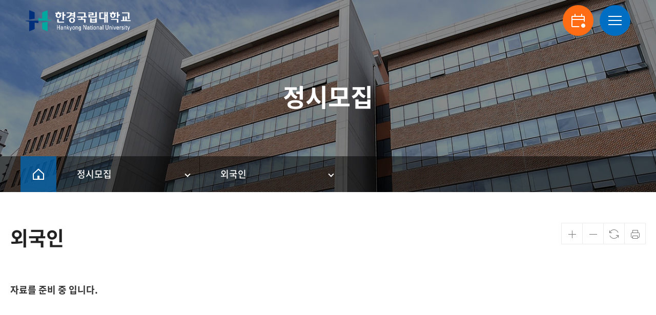

--- FILE ---
content_type: text/html
request_url: https://ipsi.hknu.ac.kr/mojib/mojib.php?m_type=JEONGSIEGUK
body_size: 35830
content:
<!DOCTYPE html>
<html lang="ko">
<head>
<meta charset="UTF-8" />
<meta name="viewport" content="width=device-width, initial-scale=1.0" />
<meta http-equiv="X-UA-Compatible" content="IE=edge" />
<meta name="description" content="외국인" />
<meta property="og:type" content="article" />
<meta property="og:title" content="외국인" />
<meta property="og:url" content="http://" />
<meta property="og:site_name" content="한경대학교입학처" />
<meta property="og:description" content="외국인" />
<meta property="og:image" content="" />
<meta property="og:updated_time" content="2025-07-09T12:05:01+09:00" />
<meta property="fb:admins" content="" />
<meta name="twitter:card" content="summary" />
<meta name="twitter:title" content="외국인" />
<meta name="twitter:description" content="외국인" />
<meta name="twitter:image" content="" />
<meta name="twitter:creator" content="한경대학교입학처" />
<meta name="keywords" content="한경대 외국인" />
<title>외국인 | 한경대학교입학처</title>
<link rel="stylesheet" type="text/css" href="/assets/css/hankyongUniv.min.css?v=20251015"/>
<link rel="SHORTCUT ICON" href="/assets/images/favicon.png">
<script src="/assets/js/jquery-1.12.4.min.js"></script>
<script src="/assets/js/swiper.min.js"></script>

<script src="/assets/js/fontzoom.js"></script>
<script src="/assets/js/printThis.js"></script>
<script src="/assets/js/jquery.form.js"></script>
<script src="/assets/js/common.js"></script>

<script type="text/javascript" src="/assets/js/pdfobject.js?v=20201111_4"></script>

</head>
<body>
	<div id="wrapper">
<!-- S: Header -->
<header id="header">
	<h1 class="logo"><a href="/index.php">한경국립대학교 입학안내</a></h1>
	<div class="nav">
		<ul>
							<!--<li >-->
				<li class="nav__item">
					<a href="/notice/notice.php?m_type=SUSI"  class="nav__1st">수시모집</a>
								<ul class="nav__depth">
									<!--<li >-->
						<!-- // 자료 개시 전까지 alert로 막아달라고 함! 2021.05.20 -->
													<li><a href="/notice/notice.php?m_type=SUSI"  class="nav__2nd">주요 사항 안내</a></li>
															<!--<li >-->
						<!-- // 자료 개시 전까지 alert로 막아달라고 함! 2021.05.20 -->
													<li><a href="/mojib/mojib.php?m_type=SUSI"  class="nav__2nd">모집요강</a></li>
														</ul>
							</li>
							<!--<li  class="active" >-->
				<li class="nav__item">
					<a href="/notice/notice.php?m_type=JEONGSI"  class="nav__1st">정시모집</a>
								<ul class="nav__depth">
									<!--<li >-->
						<!-- // 자료 개시 전까지 alert로 막아달라고 함! 2021.05.20 -->
													<li><a href="/notice/notice.php?m_type=JEONGSI"  class="nav__2nd">주요 사항 안내</a></li>
															<!--<li >-->
						<!-- // 자료 개시 전까지 alert로 막아달라고 함! 2021.05.20 -->
													<li><a href="/mojib/mojib.php?m_type=JEONGSI"  class="nav__2nd">모집요강</a></li>
														</ul>
							</li>
							<!--<li >-->
				<li class="nav__item">
					<a href="/mojib/mojib.php?m_type=JEOEGUK"  class="nav__1st">재외국민/외국인</a>
								<ul class="nav__depth">
									<!--<li >-->
						<!-- // 자료 개시 전까지 alert로 막아달라고 함! 2021.05.20 -->
													<li><a href="/mojib/mojib.php?m_type=JEOEGUK"  class="nav__2nd">재외국민 모집요강</a></li>
															<!--<li >-->
						<!-- // 자료 개시 전까지 alert로 막아달라고 함! 2021.05.20 -->
													<li><a href="/mojib/mojib.php?m_type=EGUK"  class="nav__2nd">외국인 모집요강</a></li>
															<!--<li >-->
						<!-- // 자료 개시 전까지 alert로 막아달라고 함! 2021.05.20 -->
													<li><a href="https://global.hknu.ac.kr" target="_blank" title="새창열기" class="nav__2nd">국제협력센터 바로가기</a></li>
														</ul>
							</li>
							<!--<li >-->
				<li class="nav__item">
					<a href="/student/talent.php"  class="nav__1st">학생부종합전형</a>
								<ul class="nav__depth">
									<!--<li >-->
						<!-- // 자료 개시 전까지 alert로 막아달라고 함! 2021.05.20 -->
													<li><a href="/student/talent.php"  class="nav__2nd">인재상</a></li>
															<!--<li >-->
						<!-- // 자료 개시 전까지 alert로 막아달라고 함! 2021.05.20 -->
													<li><a href="/mojib/mojib.php?m_type=JONGHAP"  class="nav__2nd">전형안내</a></li>
															<!--<li >-->
						<!-- // 자료 개시 전까지 alert로 막아달라고 함! 2021.05.20 -->
													<li><a href="/major/major.php"  class="nav__2nd">전공소개자료</a></li>
														</ul>
							</li>
							<!--<li >-->
				<li class="nav__item">
					<a href="/mojib/mojib.php?m_type=PYEONIP"  class="nav__1st">편입학</a>
								<ul class="nav__depth">
									<!--<li >-->
						<!-- // 자료 개시 전까지 alert로 막아달라고 함! 2021.05.20 -->
													<li><a href="/mojib/mojib.php?m_type=PYEONIP"  class="nav__2nd">모집요강</a></li>
														</ul>
							</li>
							<!--<li >-->
				<li class="nav__item">
					<a href="/mojib/mojib.php?m_type=GRAD"  class="nav__1st">대학원</a>
								<ul class="nav__depth">
									<!--<li >-->
						<!-- // 자료 개시 전까지 alert로 막아달라고 함! 2021.05.20 -->
													<li><a href="/mojib/mojib.php?m_type=GRAD"  class="nav__2nd">모집요강</a></li>
														</ul>
							</li>
							<!--<li >-->
				<li class="nav__item">
					<a href="/mojib/mojib.php?m_type=HIGH"  class="nav__1st">특성화등 고졸 재직자</a>
								<ul class="nav__depth">
									<!--<li >-->
						<!-- // 자료 개시 전까지 alert로 막아달라고 함! 2021.05.20 -->
													<li><a href="/mojib/mojib.php?m_type=HIGH"  class="nav__2nd">모집요강</a></li>
															<!--<li >-->
						<!-- // 자료 개시 전까지 alert로 막아달라고 함! 2021.05.20 -->
													<li><a onClick="alert('자료준비중입니다!')"  class="nav__2nd">FAQ</a></li>
														</ul>
							</li>
							<!--<li >-->
				<li class="nav__item">
					<a href="/highSchool/program.php"  class="nav__1st">고교-대학연계</a>
								<ul class="nav__depth">
									<!--<li >-->
						<!-- // 자료 개시 전까지 alert로 막아달라고 함! 2021.05.20 -->
													<li><a href="/highSchool/program.php"  class="nav__2nd">프로그램 소개</a></li>
														</ul>
							</li>
							<!--<li >-->
				<li class="nav__item">
					<a href="/help/notice_list.php"  class="nav__1st">입시도우미</a>
								<ul class="nav__depth">
									<!--<li >-->
						<!-- // 자료 개시 전까지 alert로 막아달라고 함! 2021.05.20 -->
													<li><a href="/help/notice_list.php"  class="nav__2nd">공지사항</a></li>
															<!--<li >-->
						<!-- // 자료 개시 전까지 alert로 막아달라고 함! 2021.05.20 -->
													<li><a href="/result/result.php"  class="nav__2nd">입시결과</a></li>
															<!--<li >-->
						<!-- // 자료 개시 전까지 alert로 막아달라고 함! 2021.05.20 -->
													<li><a onClick="alert('자료준비중입니다!')"  class="nav__2nd">자료실</a></li>
															<!--<li >-->
						<!-- // 자료 개시 전까지 alert로 막아달라고 함! 2021.05.20 -->
													<li><a onClick="alert('자료준비중입니다!')"  class="nav__2nd">FAQ</a></li>
															<!--<li >-->
						<!-- // 자료 개시 전까지 alert로 막아달라고 함! 2021.05.20 -->
													<li><a href="/qna/qna_list.php"  class="nav__2nd">Q&A</a></li>
															<!--<li >-->
						<!-- // 자료 개시 전까지 alert로 막아달라고 함! 2021.05.20 -->
													<li><a href="/plot/susi_plot.php"  class="nav__2nd">모의지원</a></li>
														</ul>
							</li>
							<!--<li >-->
				<li class="nav__item">
					<a href="https://www.hknu.ac.kr/kor/4485/subview.do" target="_blank" title="새창열기" class="nav__1st">대학안내</a>
								<ul class="nav__depth">
									<!--<li >-->
						<!-- // 자료 개시 전까지 alert로 막아달라고 함! 2021.05.20 -->
													<li><a href="https://www.hknu.ac.kr/kor/740/subview.do" target="_blank" title="새창열기" class="nav__2nd">캠퍼스맵</a></li>
															<!--<li >-->
						<!-- // 자료 개시 전까지 alert로 막아달라고 함! 2021.05.20 -->
													<li><a href="https://www.hknu.ac.kr/kor/694/subview.do" target="_blank" title="새창열기" class="nav__2nd">오시는 길</a></li>
															<!--<li >-->
						<!-- // 자료 개시 전까지 alert로 막아달라고 함! 2021.05.20 -->
													<li><a href="https://www.hknu.ac.kr/kor/695/subview.do" target="_blank" title="새창열기" class="nav__2nd">통학버스</a></li>
															<!--<li >-->
						<!-- // 자료 개시 전까지 alert로 막아달라고 함! 2021.05.20 -->
													<li><a href="https://www.hknu.ac.kr/kor/503/subview.do" target="_blank" title="새창열기" class="nav__2nd">전화번호 안내</a></li>
															<!--<li >-->
						<!-- // 자료 개시 전까지 alert로 막아달라고 함! 2021.05.20 -->
													<li><a href="https://www.hknu.ac.kr/kor/495/subview.do" target="_blank" title="새창열기" class="nav__2nd">교내사이트 안내</a></li>
														</ul>
							</li>
					</ul>


	</div>
	<div class="header__right">

			<button type="button" class="btn-ico btn-ico__notice" title="알림"></button>
			
		<button type="button" class="btn-ico btn-ico__allmenu" title="전체 메뉴">
			<span></span><span></span><span></span>
		</button>
	</div>
</header><!-- //E: Header -->			<!-- S: Container -->
			<section id="container">
				<!-- S: PageVisual -->
				<section class="visual">
					<div class="visual__img02">
						<h2 class="visual__title">
						정시모집						</h2>
					</div>
					<div class="breadcrumbs" data-nav-idx="2">
						<div class="inner">
							<a href="/index.php" class="home">HOME</a>
						</div>
					</div>
				</section>				<!-- // E: PageVisual -->

				<!-- // S: Screen Modulate-->
				<div class="screen-modulate">
					<h2 class="sub-page__title">
												외국인										</h2>
					<ul class="screen__btn-list">
						<li class="zoom p">
							<a href="javascript:zoomIn();"><img src="/assets/images/common/ico-plus.png" alt="화면 확대"/></a>
            </li>
            <li class="zoom m">
              <a href="javascript:zoomOut();"><img src="/assets/images/common/ico-minus.png" alt="화면 축소"/></a>
            </li>
            <li class="refresh">
              <a href="javascript:zoomDefault();"><img src="/assets/images/common/ico-recycle.png" alt="새로고침"/></a>
            </li>
            <li class="print">
              <a href="javascript:print_go();"><img src="/assets/images/common/ico-printer.png" alt="인쇄"/></a>
            </li>
          </ul>
        </div>
        <!-- // E: Screen Modulate -->


        <!-- S: Contents -->
        <div class="content">


								
				<div style="width:100%;font-size:18px;">
					<strong>자료를 준비 중 입니다.</strong>
				</div>

				

        </div>
        <!-- // E: Contents -->
      </section>
      <!-- // E: Container -->

	<!-- S: Footer -->
<footer id="footer">
  <div class="footer footer__top">
    <ul class="left">
      <li>
        <a href="https://www.hknu.ac.kr/kor/490/subview.do" target="_blank">개인정보 처리방침</a>
      </li>
      <li>
        <a href="https://www.hknu.ac.kr/kor/491/subview.do" target="_blank">이메일무단수집거부</a>
      </li>
      <li>
        <a href="https://www.hknu.ac.kr/kor/694/subview.do" target="_blank">오시는 길</a>
      </li>
      <li><a href="/sitemap/sitemap.php">사이트맵</a></li>
      <li><a href="https://www.hknu.ac.kr">한경국립대 홈페이지</a></li>
    </ul>
    <ul class="sns-set">
      <li><a href="https://www.facebook.com/HankyungNationalUniv/" target="_blank" class="sns-set__icon sns-set__facebook"><span>페이스북</span></a></li>
      <li><a href="https://m.blog.naver.com/PostList.nhn?blogId=hknu7" target="_blank" class="sns-set__icon sns-set__band"><span>네이버밴드</span></a></li>
      <li><a href="https://www.instagram.com/hknu_ipsi/" target="_blank" class="sns-set__icon sns-set__insta"><span>인스타그램</span></a></li>
    </ul>
  </div>
  <div class="footer footer__address">
    <div class="right">
      <a href="https://www.adiga.kr/" target="_blank" class="footer__banner">
        <img src="/assets/images/footer-banner.jpg" alt="내가 원하는 모든 대입정보. 대학! 어디가?">
      </a>
    </div>
    <div class="left">
      <address>
        <span>경기도 안성시 중앙로 327 (석정동) 한경국립대학교 입학관리팀</span>
        <span class="footer__address__tel">
          <span>Tel : 031-670-5042~4</span>
          <span>Fax : <a href="tel:031-678-4909">031-670-5049</a></span>
        </span>
      </address>
      <p class="copyright">COPYRIGHT (C) 2015 HANKYONG NATIONAL UNIVERSITY. ALL RIGHTS RESERVED.</p>
    </div>
  </div>
</footer>
<button class="scroll-top">맨 위로</button>
	<!-- //E: Footer -->
    </div>

<section class="modal" id="modal-notice">
  <div class="modal__notice pop-notice">
	
		<!-- 인트로 -->
		<div class="pop-notice__intro">
						<h2>2026학년도 정시모집 디자인전공<br />
실기전형 안내</h2>
						<div class="intro-btns n1">
								<a href="https://ipsi.hknu.ac.kr/help/notice_view.php?bn=4901&m_type=&nPage=1&f=&s=" target="_blank">디자인전공 실기전형 안내</a>
							</div>
					</div>
	<!-- //인트로 -->
	    <!--
      ⛔ pop-notice__swiper 주의사항⛔
      - PC는 class="swiper-slide" 내 class="pop-notice__item" 8개씩 한 세트
      - MOBILE은 class="swiper-slide" 내  class="pop-notice__item" 하나씩
     -->
    <div class="pop-notice__swiper pc">
      <div class="swiper-wrapper">
			        <div class="swiper-slide">
								<div class="pop-notice__item">
            <a href="https://pims.jinhakapply.com/Pass/PassList.aspx?Code=D866CC8741" class="pop-notice__link" target="_balnk">
              <span class="title"><b><font color=blue>2026학년도 전기 외국인 신/편입학 전형(1차) 합격자 발표</font></b></span>
              <span class="badge enter-code-color-4">후기외국인</span>
              <!--<span class="date">2026.01.19</span>-->
            </a>
          </div>
								<div class="pop-notice__item">
            <a href="https://ipsi.hknu.ac.kr/help/notice_view.php?bn=4901&m_type=&nPage=1&f=&s=" class="pop-notice__link" target="_balnk">
              <span class="title"><b><font color=cornflowerblue>2026학년도 신입학 정시 디자인전공 실기고사 안내</span>
              <span class="badge enter-code-color-2">정시</span>
              <!--<span class="date">2026.01.15</span>-->
            </a>
          </div>
								<div class="pop-notice__item">
            <a href="https://ipsi.hknu.ac.kr/help/notice_view.php?bn=4900&m_type=&nPage=1&f=&s=" class="pop-notice__link" target="_balnk">
              <span class="title"><b><font color=darkgreen>2026학년도 신입생 정시모집 입학전형 면접(실기) 관련 안내사항(평택캠퍼스)</span>
              <span class="badge enter-code-color-2">정시</span>
              <!--<span class="date">2026.01.15</span>-->
            </a>
          </div>
								<div class="pop-notice__item">
            <a href="https://ipsi.hknu.ac.kr/help/notice_view.php?bn=4903&m_type=&nPage=1&f=&s=" class="pop-notice__link" target="_balnk">
              <span class="title"><b><font color=red>2026학년도 정시모집 스포츠과학전공 실기전형 안내</font></b></span>
              <span class="badge enter-code-color-2">정시</span>
              <!--<span class="date">2026.01.15</span>-->
            </a>
          </div>
								<div class="pop-notice__item">
            <a href="https://pims.jinhakapply.com/Pass/PassList.aspx?Code=36F8102617" class="pop-notice__link" target="_balnk">
              <span class="title"><b><font color=darkorange>2026학년도 전기 외국인 신/편입학 전형(2차) 합격자 발표</font></b></span>
              <span class="badge enter-code-color-4">후기외국인</span>
              <!--<span class="date">2026.01.19</span>-->
            </a>
          </div>
								<div class="pop-notice__item">
            <a href="https://addon.jinhakapply.com/RatioV1/RatioH/Ratio30161041.html" class="pop-notice__link" target="_balnk">
              <span class="title"><b><font color=purple> 2026학년도 정시모집 최종 경쟁률</font></b></span>
              <span class="badge enter-code-color-2">정시</span>
              <!--<span class="date">2025.12.29</span>-->
            </a>
          </div>
								<div class="pop-notice__item">
            <a href="https://addon.jinhakapply.com/RatioV1/RatioH/Ratio30161021.html" class="pop-notice__link" target="_balnk">
              <span class="title"><b><font color=darkturquoise>2026학년도 특성화 등 고졸 재직자 특별전형 최종 경쟁률</font></b></span>
              <span class="badge enter-code-color-6">특성화</span>
              <!--<span class="date">2025.11.17</span>-->
            </a>
          </div>
								<div class="pop-notice__item">
            <a href="https://addon.jinhakapply.com/RatioV1/RatioH/Ratio30161031.html" class="pop-notice__link" target="_balnk">
              <span class="title"><b><font color=darkgoldenrod>2026학년도 전기 편입학모집 최종 경쟁률</font></b></span>
              <span class="badge enter-code-color-4">편입학</span>
              <!--<span class="date">2025.12.31</span>-->
            </a>
          </div>
			</div>        <div class="swiper-slide">
								<div class="pop-notice__item">
            <a href="https://ipsi.hknu.ac.kr/mojib/mojib.php?m_type=JEONGSI" class="pop-notice__link" target="_balnk">
              <span class="title"><b><font color=red>2026학년도 정시 모집요강</font></b></span>
              <span class="badge enter-code-color-2">정시</span>
              <!--<span class="date">2024.11.12</span>-->
            </a>
          </div>
								<div class="pop-notice__item">
            <a href="https://ipsi.hknu.ac.kr/mojib/mojib.php?m_type=PYEONIP" class="pop-notice__link" target="_balnk">
              <span class="title"><b><font color=orange>2026학년도 전기 편입학 모집요강</font></b></span>
              <span class="badge enter-code-color-4">편입학</span>
              <!--<span class="date">2025.12.31</span>-->
            </a>
          </div>
								<div class="pop-notice__item">
            <a href="https://ipsi.hknu.ac.kr/help/notice_view.php?bn=4286&m_type=&nPage=1&f=&s=" class="pop-notice__link" target="_balnk">
              <span class="title"><b><font color=fuchsia>특수교육대상자 전형 면접 참고문항 안내</font></b></span>
              <span class="badge enter-code-color-2">정시</span>
              <!--<span class="date">2024.10.08</span>-->
            </a>
          </div>
								<div class="pop-notice__item">
            <a href="https://ipsi.hknu.ac.kr/help/notice_view.php?bn=4367&m_type=&nPage=1&f=&s=" class="pop-notice__link" target="_balnk">
              <span class="title"><b><font color=purple>2026학년도 대학입학전형 학교폭력 조치사항 반영방법 안내</font></b></span>
              <span class="badge enter-code-color-2">정시</span>
              <!--<span class="date">2025.08.28</span>-->
            </a>
          </div>
								<div class="pop-notice__item">
            <a href="https://ipsi.hknu.ac.kr/help/notice_view.php?bn=4714&m_type=&nPage=1&f=&s=" class="pop-notice__link" target="_balnk">
              <span class="title"><b><font color=green>2026학년도 편입학 서식관련 안내</font></b></span>
              <span class="badge enter-code-color-4">편입학</span>
              <!--<span class="date">2025.12.27</span>-->
            </a>
          </div>
								<div class="pop-notice__item">
            <a href="https://ipsi.hknu.ac.kr/help/notice_view.php?bn=4360&m_type=&nPage=1&f=&s=" class="pop-notice__link" target="_balnk">
              <span class="title"><b><font color=darkgoldenrod>2026학년도 검정고시 대입전형자료 온라인 신청 안내</font></b></span>
              <span class="badge enter-code-color-2">정시</span>
              <!--<span class="date">2025.09.05</span>-->
            </a>
          </div>
								<div class="pop-notice__item">
            <a href="https://ipsi.hknu.ac.kr/help/notice_view.php?bn=4783&m_type=&nPage=1&f=&s=" class="pop-notice__link" target="_balnk">
              <span class="title"><b><font color=green>2026학년도 정시모집 모집인원 안내</font></b></span>
              <span class="badge enter-code-color-2">정시</span>
              <!--<span class="date">2025.12.27</span>-->
            </a>
          </div>
								<div class="pop-notice__item">
            <a href="https://ipsi.hknu.ac.kr/help/notice_view.php?bn=4680&m_type=&nPage=1&f=&s=" class="pop-notice__link" target="_balnk">
              <span class="title"><b><font color=darkorange>2026학년도 정시모집 학교생활기록부 온라인 생성 안내</font></b></span>
              <span class="badge enter-code-color-2">정시</span>
              <!--<span class="date">2025.12.26</span>-->
            </a>
          </div>
			</div>        <div class="swiper-slide">
								<div class="pop-notice__item">
            <a href="https://pims.jinhakapply.com/Refund/?Code=75E4E56419" class="pop-notice__link" target="_balnk">
              <span class="title"><b><font color=purple>2026학년도 수시모집 합격자 등록포기 안내</font></b></span>
              <span class="badge enter-code-color-1">수시</span>
              <!--<span class="date">2025.12.15</span>-->
            </a>
          </div>
								<div class="pop-notice__item">
            <a href="https://ipsi.hknu.ac.kr/help/notice_view.php?bn=4262&m_type=&nPage=1&f=&s=" class="pop-notice__link" target="_balnk">
              <span class="title"><b><font color=red>수시모집 지원횟수 6회 제한 안내</font></b></span>
              <span class="badge enter-code-color-1">수시</span>
              <!--<span class="date">2025.07.02</span>-->
            </a>
          </div>
								<div class="pop-notice__item">
            <a href="https://ipsi.hknu.ac.kr/mojib/mojib.php?m_type=GRAD" class="pop-notice__link" target="_balnk">
              <span class="title">2026학년도 대학원 전기 신입생 추가모집 모집요강</span>
              <span class="badge enter-code-color-5">대학원</span>
              <!--<span class="date">2025.09.30</span>-->
            </a>
          </div>
			        </div>
      </div>

      <div class="pop-notice__swiper__controls">
        <div class="swiper-pagination"></div>
        <div class="swiper-button-next"></div>
        <div class="swiper-button-prev"></div>
      </div>
    </div>

    <div class="pop-notice__swiper mobile">
      <div class="swiper-wrapper">


							<div class="swiper-slide">
			          <div class="pop-notice__item">
            <a href="https://pims.jinhakapply.com/Pass/PassList.aspx?Code=D866CC8741" class="pop-notice__link" target="_blank">
              <span class="title"><b><font color=blue>2026학년도 전기 외국인 신/편입학 전형(1차) 합격자 발표</font></b></span>
              <span class="badge enter-code-color-4">후기외국인</span>
              <!--<span class="date">2026.01<span class="date__dot">.</span><span class="date__day">19</span></span>-->
            </a>
          </div>

			          <div class="pop-notice__item">
            <a href="https://ipsi.hknu.ac.kr/help/notice_view.php?bn=4901&m_type=&nPage=1&f=&s=" class="pop-notice__link" target="_blank">
              <span class="title"><b><font color=cornflowerblue>2026학년도 신입학 정시 디자인전공 실기고사 안내</span>
              <span class="badge enter-code-color-2">정시</span>
              <!--<span class="date">2026.01<span class="date__dot">.</span><span class="date__day">15</span></span>-->
            </a>
          </div>

			          <div class="pop-notice__item">
            <a href="https://ipsi.hknu.ac.kr/help/notice_view.php?bn=4900&m_type=&nPage=1&f=&s=" class="pop-notice__link" target="_blank">
              <span class="title"><b><font color=darkgreen>2026학년도 신입생 정시모집 입학전형 면접(실기) 관련 안내사항(평택캠퍼스)</span>
              <span class="badge enter-code-color-2">정시</span>
              <!--<span class="date">2026.01<span class="date__dot">.</span><span class="date__day">15</span></span>-->
            </a>
          </div>

			          <div class="pop-notice__item">
            <a href="https://ipsi.hknu.ac.kr/help/notice_view.php?bn=4903&m_type=&nPage=1&f=&s=" class="pop-notice__link" target="_blank">
              <span class="title"><b><font color=red>2026학년도 정시모집 스포츠과학전공 실기전형 안내</font></b></span>
              <span class="badge enter-code-color-2">정시</span>
              <!--<span class="date">2026.01<span class="date__dot">.</span><span class="date__day">15</span></span>-->
            </a>
          </div>

			</div>				<div class="swiper-slide">
			          <div class="pop-notice__item">
            <a href="https://pims.jinhakapply.com/Pass/PassList.aspx?Code=36F8102617" class="pop-notice__link" target="_blank">
              <span class="title"><b><font color=darkorange>2026학년도 전기 외국인 신/편입학 전형(2차) 합격자 발표</font></b></span>
              <span class="badge enter-code-color-4">후기외국인</span>
              <!--<span class="date">2026.01<span class="date__dot">.</span><span class="date__day">19</span></span>-->
            </a>
          </div>

			          <div class="pop-notice__item">
            <a href="https://addon.jinhakapply.com/RatioV1/RatioH/Ratio30161041.html" class="pop-notice__link" target="_blank">
              <span class="title"><b><font color=purple> 2026학년도 정시모집 최종 경쟁률</font></b></span>
              <span class="badge enter-code-color-2">정시</span>
              <!--<span class="date">2025.12<span class="date__dot">.</span><span class="date__day">29</span></span>-->
            </a>
          </div>

			          <div class="pop-notice__item">
            <a href="https://addon.jinhakapply.com/RatioV1/RatioH/Ratio30161021.html" class="pop-notice__link" target="_blank">
              <span class="title"><b><font color=darkturquoise>2026학년도 특성화 등 고졸 재직자 특별전형 최종 경쟁률</font></b></span>
              <span class="badge enter-code-color-6">특성화</span>
              <!--<span class="date">2025.11<span class="date__dot">.</span><span class="date__day">17</span></span>-->
            </a>
          </div>

			          <div class="pop-notice__item">
            <a href="https://addon.jinhakapply.com/RatioV1/RatioH/Ratio30161031.html" class="pop-notice__link" target="_blank">
              <span class="title"><b><font color=darkgoldenrod>2026학년도 전기 편입학모집 최종 경쟁률</font></b></span>
              <span class="badge enter-code-color-4">편입학</span>
              <!--<span class="date">2025.12<span class="date__dot">.</span><span class="date__day">31</span></span>-->
            </a>
          </div>

			</div>				<div class="swiper-slide">
			          <div class="pop-notice__item">
            <a href="https://ipsi.hknu.ac.kr/mojib/mojib.php?m_type=JEONGSI" class="pop-notice__link" target="_blank">
              <span class="title"><b><font color=red>2026학년도 정시 모집요강</font></b></span>
              <span class="badge enter-code-color-2">정시</span>
              <!--<span class="date">2024.11<span class="date__dot">.</span><span class="date__day">12</span></span>-->
            </a>
          </div>

			          <div class="pop-notice__item">
            <a href="https://ipsi.hknu.ac.kr/mojib/mojib.php?m_type=PYEONIP" class="pop-notice__link" target="_blank">
              <span class="title"><b><font color=orange>2026학년도 전기 편입학 모집요강</font></b></span>
              <span class="badge enter-code-color-4">편입학</span>
              <!--<span class="date">2025.12<span class="date__dot">.</span><span class="date__day">31</span></span>-->
            </a>
          </div>

			          <div class="pop-notice__item">
            <a href="https://ipsi.hknu.ac.kr/help/notice_view.php?bn=4286&m_type=&nPage=1&f=&s=" class="pop-notice__link" target="_blank">
              <span class="title"><b><font color=fuchsia>특수교육대상자 전형 면접 참고문항 안내</font></b></span>
              <span class="badge enter-code-color-2">정시</span>
              <!--<span class="date">2024.10<span class="date__dot">.</span><span class="date__day">08</span></span>-->
            </a>
          </div>

			          <div class="pop-notice__item">
            <a href="https://ipsi.hknu.ac.kr/help/notice_view.php?bn=4367&m_type=&nPage=1&f=&s=" class="pop-notice__link" target="_blank">
              <span class="title"><b><font color=purple>2026학년도 대학입학전형 학교폭력 조치사항 반영방법 안내</font></b></span>
              <span class="badge enter-code-color-2">정시</span>
              <!--<span class="date">2025.08<span class="date__dot">.</span><span class="date__day">28</span></span>-->
            </a>
          </div>

			</div>				<div class="swiper-slide">
			          <div class="pop-notice__item">
            <a href="https://ipsi.hknu.ac.kr/help/notice_view.php?bn=4714&m_type=&nPage=1&f=&s=" class="pop-notice__link" target="_blank">
              <span class="title"><b><font color=green>2026학년도 편입학 서식관련 안내</font></b></span>
              <span class="badge enter-code-color-4">편입학</span>
              <!--<span class="date">2025.12<span class="date__dot">.</span><span class="date__day">27</span></span>-->
            </a>
          </div>

			          <div class="pop-notice__item">
            <a href="https://ipsi.hknu.ac.kr/help/notice_view.php?bn=4360&m_type=&nPage=1&f=&s=" class="pop-notice__link" target="_blank">
              <span class="title"><b><font color=darkgoldenrod>2026학년도 검정고시 대입전형자료 온라인 신청 안내</font></b></span>
              <span class="badge enter-code-color-2">정시</span>
              <!--<span class="date">2025.09<span class="date__dot">.</span><span class="date__day">05</span></span>-->
            </a>
          </div>

			          <div class="pop-notice__item">
            <a href="https://ipsi.hknu.ac.kr/help/notice_view.php?bn=4783&m_type=&nPage=1&f=&s=" class="pop-notice__link" target="_blank">
              <span class="title"><b><font color=green>2026학년도 정시모집 모집인원 안내</font></b></span>
              <span class="badge enter-code-color-2">정시</span>
              <!--<span class="date">2025.12<span class="date__dot">.</span><span class="date__day">27</span></span>-->
            </a>
          </div>

			          <div class="pop-notice__item">
            <a href="https://ipsi.hknu.ac.kr/help/notice_view.php?bn=4680&m_type=&nPage=1&f=&s=" class="pop-notice__link" target="_blank">
              <span class="title"><b><font color=darkorange>2026학년도 정시모집 학교생활기록부 온라인 생성 안내</font></b></span>
              <span class="badge enter-code-color-2">정시</span>
              <!--<span class="date">2025.12<span class="date__dot">.</span><span class="date__day">26</span></span>-->
            </a>
          </div>

			</div>				<div class="swiper-slide">
			          <div class="pop-notice__item">
            <a href="https://pims.jinhakapply.com/Refund/?Code=75E4E56419" class="pop-notice__link" target="_blank">
              <span class="title"><b><font color=purple>2026학년도 수시모집 합격자 등록포기 안내</font></b></span>
              <span class="badge enter-code-color-1">수시</span>
              <!--<span class="date">2025.12<span class="date__dot">.</span><span class="date__day">15</span></span>-->
            </a>
          </div>

			          <div class="pop-notice__item">
            <a href="https://ipsi.hknu.ac.kr/help/notice_view.php?bn=4262&m_type=&nPage=1&f=&s=" class="pop-notice__link" target="_blank">
              <span class="title"><b><font color=red>수시모집 지원횟수 6회 제한 안내</font></b></span>
              <span class="badge enter-code-color-1">수시</span>
              <!--<span class="date">2025.07<span class="date__dot">.</span><span class="date__day">02</span></span>-->
            </a>
          </div>

			          <div class="pop-notice__item">
            <a href="https://ipsi.hknu.ac.kr/mojib/mojib.php?m_type=GRAD" class="pop-notice__link" target="_blank">
              <span class="title">2026학년도 대학원 전기 신입생 추가모집 모집요강</span>
              <span class="badge enter-code-color-5">대학원</span>
              <!--<span class="date">2025.09<span class="date__dot">.</span><span class="date__day">30</span></span>-->
            </a>
          </div>

			        </div>
			</div>

      <div class="pop-notice__swiper__controls">
        <div class="swiper-pagination"></div>
        <div class="swiper-button-next"></div>
        <div class="swiper-button-prev"></div>
      </div>
    </div>
<!--
    <span class="checkbox">
      <input type="checkbox" id="data-0">
      <label for="data-0">오늘 하루 보지않기</label>
    </span>
	-->
  </div>
</section>

<script src="/assets/js/front.ui.js"></script>
<script>

	$(document).ready(function() {

		var myPDF;

		var options = {
			pdfOpenParams: { 
				navpanes: 0,
				toolbar: 0,
				statusbar: 0, 
				view: "FitV",
				pagemode: "none",
				page: 1
			},
			forcePDFJS: true,
			PDFJS_URL: "/pdfViewer/web/viewer.html"
		};

		myPDF = PDFObject.embed('/upload_data/mojib/#page="+page+"', '#pdf_wrap', options);

		$(".pdf-viewer__aside li").on("click", function(){
			$(".pdf-viewer__aside li").removeClass("selected");
			$(this).addClass("selected");
		});

	});

	function moveData(page) {

		$('#pdf_wrap iframe').contents().find("#thumbnailView a").eq(page-1).trigger('click'); 
		
		/*
		if($(this).next().children().length == 0) {
			$(this).next().remove();
		}
		$(this).parent().addClass('on').siblings().removeClass('on');
		return false;
		*/
	}

	$(document).on("change", "#year", function() {
		document.location = "mojib.php?m_type=JEONGSIEGUK&m_year="+$(this).val();
	});

</script>
  </body>
</html>


--- FILE ---
content_type: text/css
request_url: https://ipsi.hknu.ac.kr/assets/css/hankyongUniv.min.css?v=20251015
body_size: 138808
content:
@font-face {
	src: url("data:application/font-woff;charset=utf-8;base64, [base64]//wADZ2x5ZgAAAywAAADMAAAD2MHtryVoZWFkAAABbAAAADAAAAA2E2+eoWhoZWEAAAGcAAAAHwAAACQC9gDzaG10eAAAAigAAAAZAAAArgJkABFsb2NhAAAC0AAAAFoAAABaFQAUGG1heHAAAAG8AAAAHwAAACAAcABAbmFtZQAAA/gAAAE5AAACXvFdBwlwb3N0AAAFNAAAAGIAAACE5s74hXjaY2BkYGAAYpf5Hu/j+W2+MnAzMYDAzaX6QjD6/4//Bxj5GA8AuRwMYGkAPywL13jaY2BkYGA88P8Agx4j+/8fQDYfA1AEBWgDAIB2BOoAeNpjYGRgYNBh4GdgYgABEMnIABJzYNADCQAACWgAsQB42mNgYfzCOIGBlYGB0YcxjYGBwR1Kf2WQZGhhYGBiYGVmgAFGBiQQkOaawtDAoMBQxXjg/wEGPcYDDA4wNUA2CCgwsAAAO4EL6gAAeNpj2M0gyAACqxgGNWBkZ2D4/wMA+xkDdgAAAHjaY2BgYGaAYBkGRgYQiAHyGMF8FgYHIM3DwMHABGQrMOgyWDLEM1T9/w8UBfEMgLzE////P/5//f/V/xv+r4eaAAeMbAxwIUYmIMHEgKYAYjUcsDAwsLKxc3BycfPw8jEQA/[base64]/uznmfPFBNODM2K7MTQ45YEAZqGP81AmGGcF3iPqOop0r1SPTaTbVkfUe4HXj97wYE+yNwWYxwWu4v1ugWHgo3S1XdZEVqWM7ET0cfnLGxWfkgR42o2PvWrDMBSFj/IHLaF0zKjRgdiVMwScNRAoWUoH78Y2icB/yIY09An6AH2Bdu/UB+yxopYshQiEvnvu0dURgDt8QeC8PDw7Fpji3fEA4z/PEJ6YOB5hKh4dj3EvXhxPqH/SKUY3rJ7srZ4FZnh1PMAtPhwP6fl2PMJMPDgeQ4rY8YT6Gzao0eAEA409DuggmTnFnOcSCiEiLMgxCiTI6Cq5DZUd3Qmp10vO0LaLTd2cjN4fOumlc7lUYbSQcZFkutRG7g6JKZKy0RmdLY680CDnEJ+UMkpFFe1RN7nxdVpXrC4aTtnaurOnYercZg2YVmLN/d/gczfEimrE/fs/bOuq29Zmn8tloORaXgZgGa78yO9/cnXm2BpaGvq25Dv9S4E9+5SIc9PqupJKhYFSSl47+Qcr1mYNAAAAeNptw0cKwkAAAMDZJA8Q7OUJvkLsPfZ6zFVERPy8qHh2YER+3i/BP83vIBLLySsoKimrqKqpa2hp6+jq6RsYGhmbmJqZSy0sraxtbO3sHRydnEMU4uR6yx7JJXveP7WrDycAAAAAAAH//wACeNpjYGRgYOABYhkgZgJCZgZNBkYGLQZtIJsFLMYAAAw3ALgAeNolizEKgDAQBCchRbC2sFER0YD6qVQiBCv/H9ezGI6Z5XBAw8CBK/m5iQQVauVbXLnOrMZv2oLdKFa8Pjuru2hJzGabmOSLzNMzvutpB3N42mNgZGBg4GKQYzBhYMxJLMlj4GBgAYow/P/PAJJhLM6sSoWKfWCAAwDAjgbRAAB42mNgYGBkAIIbCZo5IPrmUn0hGA0AO8EFTQAA") format("woff");
	font-family: 'swiper-icons';
	font-weight: 400;
	font-style: normal
}

:root {
	--swiper-theme-color: #007aff
}

.swiper-container {
	position: relative;
	z-index: 1;
	overflow: hidden;
	margin-right: auto;
	margin-left: auto;
	padding: 0;
	list-style: none
}

.swiper-container-vertical>.swiper-wrapper {
	-webkit-box-orient: vertical;
	-webkit-box-direction: normal;
	-ms-flex-direction: column;
	flex-direction: column
}

.swiper-wrapper {
	position: relative;
	z-index: 1;
	display: -webkit-box;
	display: -ms-flexbox;
	display: flex;
	-webkit-box-sizing: content-box;
	box-sizing: content-box;
	width: 100%;
	height: 100%;
	-webkit-transition-property: -webkit-transform;
	transition-property: -webkit-transform;
	transition-property: transform;
	transition-property: transform, -webkit-transform
}

.swiper-container-android .swiper-slide,
.swiper-wrapper {
	-webkit-transform: translate3d(0px, 0, 0);
	transform: translate3d(0px, 0, 0)
}

.swiper-container-multirow>.swiper-wrapper {
	-ms-flex-wrap: wrap;
	flex-wrap: wrap
}

.swiper-container-multirow-column>.swiper-wrapper {
	-webkit-box-orient: vertical;
	-webkit-box-direction: normal;
	-ms-flex-direction: column;
	flex-direction: column;
	-ms-flex-wrap: wrap;
	flex-wrap: wrap
}

.swiper-container-free-mode>.swiper-wrapper {
	margin: 0 auto;
	-webkit-transition-timing-function: ease-out;
	transition-timing-function: ease-out
}

.swiper-container-pointer-events {
	-ms-touch-action: pan-y;
	touch-action: pan-y
}

.swiper-container-pointer-events.swiper-container-vertical {
	-ms-touch-action: pan-x;
	touch-action: pan-x
}

.swiper-slide {
	position: relative;
	-ms-flex-negative: 0;
	flex-shrink: 0;
	width: 100%;
	height: 100%;
	-webkit-transition-property: -webkit-transform;
	transition-property: -webkit-transform;
	transition-property: transform;
	transition-property: transform, -webkit-transform
}

.swiper-slide-invisible-blank {
	visibility: hidden
}

.swiper-container-autoheight,
.swiper-container-autoheight .swiper-slide {
	height: auto
}

.swiper-container-autoheight .swiper-wrapper {
	-webkit-box-align: start;
	-ms-flex-align: start;
	align-items: flex-start;
	-webkit-transition-property: height, -webkit-transform;
	transition-property: height, -webkit-transform;
	transition-property: transform, height;
	transition-property: transform, height, -webkit-transform
}

.swiper-container-3d {
	-webkit-perspective: 1200px;
	perspective: 1200px
}

.swiper-container-3d .swiper-wrapper,
.swiper-container-3d .swiper-slide,
.swiper-container-3d .swiper-slide-shadow-left,
.swiper-container-3d .swiper-slide-shadow-right,
.swiper-container-3d .swiper-slide-shadow-top,
.swiper-container-3d .swiper-slide-shadow-bottom,
.swiper-container-3d .swiper-cube-shadow {
	-webkit-transform-style: preserve-3d;
	transform-style: preserve-3d
}

.swiper-container-3d .swiper-slide-shadow-left,
.swiper-container-3d .swiper-slide-shadow-right,
.swiper-container-3d .swiper-slide-shadow-top,
.swiper-container-3d .swiper-slide-shadow-bottom {
	position: absolute;
	z-index: 10;
	top: 0;
	left: 0;
	width: 100%;
	height: 100%;
	pointer-events: none
}

.swiper-container-3d .swiper-slide-shadow-left {
	background-image: -webkit-gradient(linear, right top, left top, from(rgba(0, 0, 0, 0.5)), to(rgba(0, 0, 0, 0)));
	background-image: linear-gradient(to left, rgba(0, 0, 0, 0.5), rgba(0, 0, 0, 0))
}

.swiper-container-3d .swiper-slide-shadow-right {
	background-image: -webkit-gradient(linear, left top, right top, from(rgba(0, 0, 0, 0.5)), to(rgba(0, 0, 0, 0)));
	background-image: linear-gradient(to right, rgba(0, 0, 0, 0.5), rgba(0, 0, 0, 0))
}

.swiper-container-3d .swiper-slide-shadow-top {
	background-image: -webkit-gradient(linear, left bottom, left top, from(rgba(0, 0, 0, 0.5)), to(rgba(0, 0, 0, 0)));
	background-image: linear-gradient(to top, rgba(0, 0, 0, 0.5), rgba(0, 0, 0, 0))
}

.swiper-container-3d .swiper-slide-shadow-bottom {
	background-image: -webkit-gradient(linear, left top, left bottom, from(rgba(0, 0, 0, 0.5)), to(rgba(0, 0, 0, 0)));
	background-image: linear-gradient(to bottom, rgba(0, 0, 0, 0.5), rgba(0, 0, 0, 0))
}

.swiper-container-css-mode>.swiper-wrapper {
	overflow: auto;
	-ms-overflow-style: none;
	scrollbar-width: none
}

.swiper-container-css-mode>.swiper-wrapper::-webkit-scrollbar {
	display: none
}

.swiper-container-css-mode>.swiper-wrapper>.swiper-slide {
	scroll-snap-align: start start
}

.swiper-container-horizontal.swiper-container-css-mode>.swiper-wrapper {
	-ms-scroll-snap-type: x mandatory;
	scroll-snap-type: x mandatory
}

.swiper-container-vertical.swiper-container-css-mode>.swiper-wrapper {
	-ms-scroll-snap-type: y mandatory;
	scroll-snap-type: y mandatory
}

.black {
	color: #000 !important
}

.black-bg {
	background-color: #000 !important
}

.white {
	color: #fff !important
}

.white-bg {
	background-color: #fff !important
}

.grey {
	color: #666 !important
}

.grey-bg {
	background-color: #666 !important
}

.grey.lighten-1 {
	color: #999 !important
}

.grey-bg.lighten-1 {
	background-color: #999 !important
}

.grey.lighten-2 {
	color: #aeaeae !important
}

.grey-bg.lighten-2 {
	background-color: #aeaeae !important
}

.grey.lighten-3 {
	color: #e8e8e8 !important
}

.grey-bg.lighten-3 {
	background-color: #e8e8e8 !important
}

.grey.lighten-4 {
	color: #f5f5f5 !important
}

.grey-bg.lighten-4 {
	background-color: #f5f5f5 !important
}

.grey.lighten-5 {
	color: #e3e3e3 !important
}

.grey-bg.lighten-5 {
	background-color: #e3e3e3 !important
}

.grey.darken-1 {
	color: #222 !important
}

.grey-bg.darken-1 {
	background-color: #222 !important
}

.grey.darken-2 {
	color: #333 !important
}

.grey-bg.darken-2 {
	background-color: #333 !important
}

.grey.darken-3 {
	color: #787878 !important
}

.grey-bg.darken-3 {
	background-color: #787878 !important
}

.orange {
	color: #ff6c13 !important
}

.orange-bg {
	background-color: #ff6c13 !important
}

.orange.lighten-1 {
	color: rgba(255, 108, 19, 0.08) !important
}

.orange-bg.lighten-1 {
	background-color: rgba(255, 108, 19, 0.08) !important
}

.blue {
	color: #006ec2 !important
}

.blue-bg {
	background-color: #006ec2 !important
}

.blue.darken-1 {
	color: #6b7385 !important
}

.blue-bg.darken-1 {
	background-color: #6b7385 !important
}

.blue.darken-2 {
	color: #0d1730 !important
}

.blue-bg.darken-2 {
	background-color: #0d1730 !important
}

.blue.darken-3 {
	color: #3b4357 !important
}

.blue-bg.darken-3 {
	background-color: #3b4357 !important
}

.enter-code-color-1 {
	background-color: #006ec2
}

.enter-code-color-2 {
	background-color: #1496ae
}

.enter-code-color-3 {
	background-color: #02a07d
}

.enter-code-color-4 {
	background-color: #5b39d5
}

.enter-code-color-5 {
	background-color: #2aafd8
}

.enter-code-color-6 {
	background-color: #917dff
}

.enter-code-color-7 {
	background-color: #73819e
}

.high-code-color-1 {
	background-color: #ff6c13
}

.high-code-color-2 {
	background-color: #00bf57
}

.high-code-color-3 {
	background-color: #755fff
}

.high-code-color-4 {
	background-color: #2a7fff
}

.high-code-color-5 {
	background-color: #787878
}

.br-pc {
	display: block
}

.br-mo {
	display: none
}

@media (max-width: 768px) {
	.br-pc {
		display: none
	}

	.br-mo {
		display: block
	}
}

.fw300 {
	font-weight: 300
}

.fw400 {
	font-weight: 400
}

.fw500 {
	font-weight: 500
}

.fw700 {
	font-weight: 700
}

.blind {
	position: absolute;
	visibility: hidden;
	overflow: hidden;
	width: 0;
	height: 0;
	font-size: 0;
	line-height: 0
}

@font-face {
	src: url("../font/NotoSans-Light.woff2") format("woff2"), url("../font/NotoSans-Light.woff") format("woff");
	font-family: 'Noto';
	font-weight: 300;
	font-style: normal
}

@font-face {
	src: url("../font/NotoSans-Regular.woff2") format("woff2"), url("../font/NotoSans-Regular.woff") format("woff");
	font-family: 'Noto';
	font-weight: 400;
	font-style: normal
}

@font-face {
	src: url("../font/NotoSans-Medium.woff2") format("woff2"), url("../font/NotoSans-Medium.woff") format("woff");
	font-family: 'Noto';
	font-weight: 500;
	font-style: normal
}

@font-face {
	src: url("../font/NotoSans-Bold.woff2") format("woff2"), url("../font/NotoSans-Bold.woff") format("woff");
	font-family: 'Noto';
	font-weight: 700;
	font-style: normal
}

@font-face {
	src: url("../font/Roboto-Light.woff2") format("woff2"), url("../font/Roboto-Light.woff") format("woff");
	font-family: 'Roboto';
	font-weight: 300;
	font-style: normal
}

@font-face {
	src: url("../font/Roboto-Regular.woff2") format("woff2"), url("../font/Roboto-Regular.woff") format("woff");
	font-family: 'Roboto';
	font-weight: 400;
	font-style: normal
}

@font-face {
	src: url("../font/Roboto-Medium.woff2") format("woff2"), url("../font/Roboto-Medium.woff") format("woff");
	font-family: 'Roboto';
	font-weight: 500;
	font-style: normal
}

@font-face {
	src: url("../font/Roboto-Bold.woff2") format("woff2"), url("../font/Roboto-Bold.woff") format("woff");
	font-family: 'Roboto';
	font-weight: 700;
	font-style: normal
}

html,
body,
div,
span,
applet,
object,
iframe,
h1,
h2,
h3,
h4,
h5,
h6,
p,
blockquote,
pre,
a,
abbr,
acronym,
address,
big,
cite,
code,
del,
dfn,
em,
img,
ins,
kbd,
q,
s,
samp,
small,
strike,
strong,
sub,
sup,
tt,
var,
b,
u,
i,
center,
dl,
dt,
dd,
ol,
ul,
li,
fieldset,
form,
label,
legend,
table,
caption,
tbody,
tfoot,
thead,
tr,
th,
td,
article,
aside,
canvas,
details,
embed,
figure,
figcaption,
footer,
header,
hgroup,
menu,
nav,
output,
ruby,
section,
summary,
time,
mark,
audio,
video,
svg {
	-webkit-box-sizing: border-box;
	box-sizing: border-box;
	margin: 0;
	padding: 0;
	border: 0;
	font-size: 100%;
	vertical-align: baseline
}

article,
aside,
details,
figcaption,
figure,
footer,
header,
hgroup,
menu,
nav,
section,
main {
	display: block
}

html {
	font-size: 10px;
	line-height: 1.5;
	-webkit-text-size-adjust: 100%
}

body {
	font-family: 'Noto', 'Malgun Gothic', sans-serif;
	color: #333
}

html,
body,
h1,
h2,
h3,
h4,
h5,
h6 {
	font-weight: 400;
	word-break: keep-all
}

ol,
ul {
	list-style: none
}

blockquote,
q {
	quotes: none
}

blockquote:before,
blockquote:after,
q:before,
q:after {
	content: '';
	content: none
}

table {
	border-spacing: 0;
	border-collapse: collapse
}

hr {
	overflow: visible;
	-webkit-box-sizing: content-box;
	box-sizing: content-box;
	height: 0
}

pre {
	font-family: sans-serif;
	font-size: 1em
}

a {
	background-color: transparent;
	color: inherit;
	text-decoration: none
}

abbr[title] {
	border-bottom: none;
	text-decoration: underline;
	-webkit-text-decoration: underline dotted;
	text-decoration: underline dotted
}

b,
strong {
	font-weight: bold
}

img {
	max-width: 100%;
	border-style: none;
	vertical-align: middle
}

button,
input,
optgroup,
select,
textarea {
	-webkit-box-sizing: border-box;
	box-sizing: border-box;
	margin: 0;
	padding: 0;
	outline: none;
	font-family: inherit;
	font-size: inherit;
	line-height: 1
}

button,
select {
	text-transform: none
}

button,
[type='button'],
[type='reset'],
[type='submit'] {
	padding: 0;
	background: none;
	border: none;
	cursor: pointer;
	-webkit-appearance: none
}

button::-moz-focus-inner,
[type='button']::-moz-focus-inner,
[type='reset']::-moz-focus-inner,
[type='submit']::-moz-focus-inner {
	padding: 0;
	border-style: none
}

button:-moz-focusring,
[type='button']:-moz-focusring,
[type='reset']:-moz-focusring,
[type='submit']:-moz-focusring {
	outline: 1px dotted ButtonText
}

fieldset {
	padding: 0
}

legend {
	display: table;
	-webkit-box-sizing: border-box;
	box-sizing: border-box;
	padding: 0;
	max-width: 100%;
	color: inherit;
	white-space: normal
}

textarea {
	overflow: auto
}

[type='checkbox'],
[type='radio'] {
	-webkit-box-sizing: border-box;
	box-sizing: border-box;
	padding: 0
}

[type='number']::-webkit-inner-spin-button,
[type='number']::-webkit-outer-spin-button {
	height: auto
}

[type='search'] {
	outline-offset: -2px;
	-webkit-appearance: textfield
}

[type='search']::-webkit-search-decoration {
	-webkit-appearance: none
}

::-webkit-file-upload-button {
	font: inherit;
	-webkit-appearance: button
}

body {
	overflow-x: hidden;
	overflow-y: auto
}

body.is-fixed {
	overflow-y: hidden;
	width: 100%;
	height: 100%
}

#wrapper {
	position: relative;
	z-index: 0
}

.visual {
	position: relative
}

.visual__title {
	position: absolute;
	top: 50%;
	left: 50%;
	width: 100%;
	font-size: 4.8em;
	font-weight: 700;
	color: #fff;
	text-align: center;
	-webkit-transform: translate(-50%, -50%);
	transform: translate(-50%, -50%)
}

.visual__title br {
	display: none
}

.visual [class*='visual__img'] {
	position: relative;
	overflow: hidden;
	width: 100%;
	height: 37.5rem;
	background-repeat: no-repeat;
	background-position: 50%;
	background-size: cover
}

.visual__img00 {
	background-image: url("../images/visualTemp/sub-visual00.jpg")
}

.visual__img01 {
	background-image: url("../images/visualTemp/sub-visual01.jpg")
}

.visual__img02 {
	background-image: url("../images/visualTemp/sub-visual02.jpg")
}

.visual__img03 {
	background-image: url("../images/visualTemp/sub-visual03.jpg")
}

.visual__img04 {
	background-image: url("../images/visualTemp/sub-visual04.jpg")
}

.visual__img05 {
	background-image: url("../images/visualTemp/sub-visual05.jpg")
}

.visual__img06 {
	background-image: url("../images/visualTemp/sub-visual06.jpg")
}

.visual__img07 {
	background-image: url("../images/visualTemp/sub-visual07.jpg")
}

.visual__img08 {
	background-image: url("../images/visualTemp/sub-visual08.jpg")
}

.page-header {
	position: relative;
	padding: 6rem 0;
	margin: 0 auto;
	max-width: 120rem
}

.page-header__title {
	font-size: 3.8em;
	font-weight: 700;
	color: #222
}

.page-header .util-set {
	position: absolute;
	top: 50%;
	right: 0;
	-webkit-transform: translateY(-50%);
	transform: translateY(-50%)
}

.page-header .util-set .btn-ico {
	border: 1px solid #999
}

.content {
	margin: 0 auto 12em
}

.content:not(.content__wide) {
	margin-bottom: 12em;
	max-width: 120rem
}

.content::after {
	display: block;
	clear: both;
	content: ''
}

.scroll-top {
	position: fixed;
	z-index: 5;
	right: 1em;
	bottom: 1.5em;
	display: none;
	overflow: hidden;
	width: 5em;
	height: 5em;
	background: url("../images/common/btn-top.png") no-repeat center/cover;
	line-height: 500px
}

@media (max-width: 1280px) {

	.page-header,
	.content:not(.content__wide) {
		max-width: calc(100% - 4em)
	}
}

@media (max-width: 768px) {
	.visual__title {
		font-size: 3em
	}

	.visual [class*='visual__img'] {
		height: 21.5rem
	}

	.visual__img00 {
		background-image: url("../images/visualTemp/sub-visual00-mo.jpg")
	}

	.visual__img01 {
		background-image: url("../images/visualTemp/sub-visual01-mo.jpg")
	}

	.visual__img02 {
		background-image: url("../images/visualTemp/sub-visual02-mo.jpg")
	}

	.visual__img03 {
		background-image: url("../images/visualTemp/sub-visual03-mo.jpg")
	}

	.visual__img04 {
		background-image: url("../images/visualTemp/sub-visual04-mo.jpg")
	}

	.visual__img05 {
		background-image: url("../images/visualTemp/sub-visual05-mo.jpg")
	}

	.visual__img06 {
		background-image: url("../images/visualTemp/sub-visual06-mo.jpg")
	}

	.visual__img07 {
		background-image: url("../images/visualTemp/sub-visual07-mo.jpg")
	}

	.visual__img08 {
		background-image: url("../images/visualTemp/sub-visual08-mo.jpg")
	}

	.content:not(.content__wide) {
		margin-bottom: 8em
	}
}

@media (max-width: 375px) {
	.visual__title {
		font-size: 2.8em
	}

	.visual__title br {
		display: block
	}
}

#header {
	position: fixed;
	z-index: 10;
	top: 0;
	left: 0;
	width: 100%;
	height: 8rem;
	background-color: rgba(0, 0, 0, 0)
}

#header .logo {
	position: absolute;
	top: 2em;
	left: 2em
}

#header .logo a {
	display: inline-block;
	overflow: hidden;
	width: 20.5em;
	height: 4.1em;
	background: url("../images/common/logo_white.png") no-repeat center/cover;
	line-height: 500px
}

#header .header__right {
	position: absolute;
	top: 1em;
	right: 2em
}

#header .btn-ico {
	width: 6em;
	height: 6em;
	border-radius: 50rem
}

#header .btn-ico__notice {
	margin-right: 1em;
	background: #ff6c13 url("../images/common/ico-header-notice.png") no-repeat center;
	background-size: 3.6em 3.6em
}

#header .btn-ico__notice.is-active {
	background-image: url("../images/common/ico-header-notice-close.png");
	background-size: 2em
}

#header .btn-ico__allmenu {
	background: #006ec2
}

#header .btn-ico__allmenu span {
	position: absolute;
	left: 50%;
	display: block;
	overflow: hidden;
	margin-left: -1.3em;
	width: 2.6em;
	height: 2px;
	background: #fff;
	line-height: normal;
	-webkit-transition-duration: .4s;
	transition-duration: .4s
}

#header .btn-ico__allmenu span:nth-child(1) {
	top: 2.1em
}

#header .btn-ico__allmenu span:nth-child(2) {
	top: 2.9em
}

#header .btn-ico__allmenu span:nth-child(3) {
	top: 3.7em
}

#header .btn-ico__allmenu--is-active span:nth-child(1) {
	top: 3em;
	-webkit-transform: rotate(45deg);
	transform: rotate(45deg)
}

#header .btn-ico__allmenu--is-active span:nth-child(2) {
	filter: alpha(opacity=0);
	opacity: 0;
	-webkit-transform: translateX(30px);
	transform: translateX(30px)
}

#header .btn-ico__allmenu--is-active span:nth-child(3) {
	top: 3em;
	-webkit-transform: rotate(-45deg);
	transform: rotate(-45deg)
}

#header.is-ofs {
	overflow-y: scroll;
	background-color: rgba(0, 0, 0, 0.7)
}

@media (min-width: 1281px) {

	body:not(.is-fixed) #header:not(.is-expand):hover,
	body:not(.is-fixed) #header.is-fixed {
		background-color: #fff;
		-webkit-box-shadow: 0 8px 8px rgba(13, 29, 56, 0.18);
		box-shadow: 0 8px 8px rgba(13, 29, 56, 0.18)
	}

	body:not(.is-fixed) #header:not(.is-expand):hover::before,
	body:not(.is-fixed) #header.is-fixed::before {
		position: fixed;
		z-index: 11;
		top: 8em;
		width: 100%;
		height: 1px;
		background-color: #e8e8e8;
		content: ''
	}

	body:not(.is-fixed) #header:not(.is-expand):hover .logo a,
	body:not(.is-fixed) #header.is-fixed .logo a {
		background-image: url("../images/common/logo.png")
	}

	body:not(.is-fixed) #header:not(.is-expand):hover .nav__1st,
	body:not(.is-fixed) #header.is-fixed .nav__1st {
		color: #222
	}

	body:not(.is-fixed) #header:not(.is-expand):hover:not(.is-expand) .nav__item:hover .nav__depth,
	body:not(.is-fixed) #header:not(.is-expand):hover:not(.is-expand) .nav__item--is-active .nav__depth,
	body:not(.is-fixed) #header.is-fixed:not(.is-expand) .nav__item:hover .nav__depth,
	body:not(.is-fixed) #header.is-fixed:not(.is-expand) .nav__item--is-active .nav__depth {
		display: block;
		-webkit-box-shadow: 0 8px 8px rgba(13, 29, 56, 0.18);
		box-shadow: 0 8px 8px rgba(13, 29, 56, 0.18);
		opacity: 1;
		-webkit-transition: all .3s;
		transition: all .3s
	}

	#header .logo {
		left: 2.5em
	}

	#header .logo a {
		width: 18em;
		height: 3.6em
	}

	#header.is-expand {
		height: auto;
		background-color: #fff;
		-webkit-box-shadow: 0 8px 8px rgba(13, 29, 56, 0.18);
		box-shadow: 0 8px 8px rgba(13, 29, 56, 0.18)
	}

	#header.is-expand::before {
		position: fixed;
		z-index: 11;
		top: 8em;
		width: 100%;
		height: 1px;
		background-color: #e8e8e8;
		content: ''
	}

	#header.is-expand .logo a {
		background-image: url("../images/common/logo.png")
	}

	#header.is-expand .nav__1st {
		color: #222
	}

	#header.is-expand .nav__depth {
		left: 0;
		display: block;
		width: 100%;
		opacity: 1;
		-webkit-transition: opacity 0s, -webkit-transform .3s .1s;
		transition: opacity 0s, -webkit-transform .3s .1s;
		transition: opacity 0s, transform .3s .1s;
		transition: opacity 0s, transform .3s .1s, -webkit-transform .3s .1s;
		-webkit-transition-delay: .5s;
		transition-delay: .5s
	}

	#header .nav {
		margin: 0 auto;
		max-width: 87rem
	}

	#header .nav>ul {
		position: relative;
		z-index: 10;
		white-space: nowrap
	}

	#header .nav__item {
		position: relative;
		display: inline-block;
		font-size: 0;
		vertical-align: top
	}

	#header .nav__item:hover .nav__1st {
		font-weight: 700;
		color: #006ec2 !important
	}

	#header .nav__item:hover .nav__1st::before {
		position: absolute;
		bottom: 0;
		left: 50%;
		width: 3.444em;
		height: 4px;
		background-color: #006ec2;
		content: '';
		-webkit-transform: translateX(-50%);
		transform: translateX(-50%)
	}

	#header .nav__depth {
		position: relative;
		left: -10px;
		display: none;
		padding: 3.5rem 0;
		width: calc(100% + 20px);
		background-color: #fff;
		opacity: 0;
		-webkit-transition: opacity 0s, -webkit-transform .3s .1s;
		transition: opacity 0s, -webkit-transform .3s .1s;
		transition: opacity 0s, transform .3s .1s;
		transition: opacity 0s, transform .3s .1s, -webkit-transform .3s .1s
	}

	#header .nav__depth li {
		padding: .7rem 0
	}

	#header .nav__1st {
		position: relative;
		display: block;
		padding: 0 1.2rem;
		width: 100%;
		height: 8rem;
		font-size: 1.4rem;
		font-weight: 500;
		line-height: 8rem;
		color: #fff;
		text-align: center
	}

	#header .nav__2nd {
		display: block;
		padding: .267em 0rem;
		font-size: 1.4rem;
		text-align: center;
		letter-spacing: -1px
	}

	#header .nav__2nd:hover {
		font-weight: 700;
		color: #006ec2
	}

	#header .header__right {
		top: 1.5em;
		right: 2.5em
	}

	#header .btn-ico {
		width: 5em;
		height: 5em
	}

	#header .btn-ico__notice {
		margin-right: .6em;
		background-size: 3em 3em
	}

	#header .btn-ico__allmenu span {
		margin-left: -1.1em;
		width: 2.2em
	}

	#header .btn-ico__allmenu span:nth-child(1) {
		top: 1.7em
	}

	#header .btn-ico__allmenu span:nth-child(2) {
		top: 2.4em
	}

	#header .btn-ico__allmenu span:nth-child(3) {
		top: 3.1em
	}

	#header .btn-ico__allmenu--is-active span:nth-child(1) {
		top: 2.4em
	}

	#header .btn-ico__allmenu--is-active span:nth-child(3) {
		top: 2.4em
	}
}

@media (min-width: 1681px) {
	#header .nav {
		max-width: 120rem
	}

	#header .nav>ul {
		margin-left: 3em
	}

	#header .logo {
		top: 2em;
		left: 5em
	}

	#header .logo a {
		width: 20.5em;
		height: 4.1em
	}

	#header .nav__1st {
		padding: 0 1.9rem;
		font-size: 1.7rem;
		font-weight: 700
	}

	#header .nav__2nd {
		font-weight: 1.5rem
	}

	#header .nav__depth {
		left: 0;
		width: 100%
	}

	#header .header__right {
		top: 1em;
		right: 5em
	}

	#header .btn-ico {
		width: 6em;
		height: 6em
	}

	#header .btn-ico__notice {
		margin-right: 1em;
		background-size: 3.6em 3.6em
	}

	#header .btn-ico__allmenu span {
		margin-left: -1.3em;
		width: 2.6em
	}

	#header .btn-ico__allmenu span:nth-child(1) {
		top: 2.1em
	}

	#header .btn-ico__allmenu span:nth-child(2) {
		top: 2.9em
	}

	#header .btn-ico__allmenu span:nth-child(3) {
		top: 3.7em
	}

	#header .btn-ico__allmenu--is-active span:nth-child(1) {
		top: 3em
	}

	#header .btn-ico__allmenu--is-active span:nth-child(3) {
		top: 3em
	}
}

@media (min-width: 1920px) {
	#header .logo {
		left: 5em
	}

	#header .header__right {
		right: 5em
	}
}

@media (max-width: 1280px) {
	#header .logo {
		left: 5em
	}

	#header .header__right {
		right: 5em
	}

	#header.is-expand .btn-ico__notice {
		background-image: url("../images/common/ico-header-notice-expand.png")
	}

	body:not(.is-fixed) #header:not(.is-expand):hover,
	body:not(.is-fixed) #header.is-fixed {
		background-color: rgba(0, 0, 0, 0.5)
	}

	#header.is-expand {
		background-color: #0d1730
	}

	#header.is-expand .nav {
		visibility: visible;
		-webkit-transition: visibility 0s, -webkit-transform .3s .1s;
		transition: visibility 0s, -webkit-transform .3s .1s;
		transition: visibility 0s, transform .3s .1s;
		transition: visibility 0s, transform .3s .1s, -webkit-transform .3s .1s;
		-webkit-transform: translateX(-100%);
		transform: translateX(-100%)
	}

	#header.is-expand .btn-ico__allmenu,
	#header.is-expand .btn-ico__notice {
		background-color: #0d1730;
		border: 1px solid #fff
	}

	#header .nav {
		position: fixed;
		top: 8rem;
		left: 100%;
		display: block;
		visibility: hidden;
		overflow-x: hidden;
		overflow-y: auto;
		padding: 0;
		width: 100%;
		height: calc(100% - 6rem);
		background-color: rgba(0, 0, 0, 0.5);
		-webkit-transition: visibility 0s .3s, -webkit-transform .3s;
		transition: visibility 0s .3s, -webkit-transform .3s;
		transition: visibility 0s .3s, transform .3s;
		transition: visibility 0s .3s, transform .3s, -webkit-transform .3s
	}

	#header .nav>ul {
		background-color: #fff
	}

	#header .nav__item {
		position: relative;
		border-top: 1px solid #e1e1e1
	}

	#header .nav__item:first-child {
		border-top: 0
	}

	#header .nav__item--is-active .nav__1st {
		font-weight: 700;
		color: #006ec2
	}

	#header .nav__item--is-active .nav__1st::before {
		top: calc(50% + .6rem);
		border-right-color: #006ec2;
		border-bottom-color: #006ec2;
		-webkit-transform: translateY(-50%) rotate(-135deg);
		transform: translateY(-50%) rotate(-135deg)
	}

	#header .nav__1st {
		position: relative;
		display: block;
		padding: 0 1.7em;
		font-size: 1.7em;
		font-weight: 700;
		line-height: 3.529em;
		pointer-events: none
	}

	#header .nav__1st::before {
		position: absolute;
		top: calc(50% - .6rem);
		right: 2em;
		width: 1.4rem;
		height: 1.4rem;
		border-right: 3px solid #333;
		border-bottom: 3px solid #333;
		content: '';
		-webkit-transform: translateY(-50%) rotate(45deg);
		transform: translateY(-50%) rotate(45deg)
	}

	#header .nav__depth {
		display: none;
		padding: 1.5em 3.5em;
		background-color: #fafafa;
		border-top: 1px solid #e1e1e1
	}

	#header .nav__depth>li {
		padding: .5em 0
	}

	#header .nav__2nd {
		position: relative;
		display: block;
		padding-left: 1em;
		font-size: 1.6em;
		font-weight: 500;
		line-height: 2.2em;
		color: #666
	}

	#header .nav__2nd::before {
		position: absolute;
		top: 0;
		left: 0;
		display: block;
		content: '-'
	}

	#header .nav__2nd .br-pc {
		display: none
	}
}

@media (max-width: 1024px) {
	#header .header__right {
		top: 1.5em
	}

	#header .btn-ico {
		width: 5em;
		height: 5em
	}

	#header .btn-ico__notice {
		margin-right: .6em;
		background-size: 3em 3em
	}

	#header .btn-ico__allmenu span {
		margin-left: -1.1em;
		width: 2.2em
	}

	#header .btn-ico__allmenu span:nth-child(1) {
		top: 1.7em
	}

	#header .btn-ico__allmenu span:nth-child(2) {
		top: 2.4em
	}

	#header .btn-ico__allmenu span:nth-child(3) {
		top: 3.1em
	}

	#header .btn-ico__allmenu--is-active span:nth-child(1) {
		top: 2.4em
	}

	#header .btn-ico__allmenu--is-active span:nth-child(3) {
		top: 2.4em
	}
}

@media (max-width: 768px) {
	#header {
		height: 6.6rem
	}

	#header .header__right {
		top: 1.2em;
		right: 2em
	}

	#header .btn-ico {
		width: 4.2em;
		height: 4.2em
	}

	#header .btn-ico__notice {
		background-image: url("../images/common/m-ico-header-notice.png");
		background-size: 2.2em
	}

	#header .btn-ico__allmenu span {
		margin-left: -1em;
		width: 2em
	}

	#header .btn-ico__allmenu span:nth-child(1) {
		top: 1.2em
	}

	#header .btn-ico__allmenu span:nth-child(2) {
		top: 2em
	}

	#header .btn-ico__allmenu span:nth-child(3) {
		top: 2.8em
	}

	#header .btn-ico__allmenu--is-active span:nth-child(1) {
		top: 2em
	}

	#header .btn-ico__allmenu--is-active span:nth-child(3) {
		top: 2em
	}

	#header .logo {
		top: 1.7em;
		left: 2em
	}

	#header .logo a {
		width: 16em;
		height: 3.2em;
		background-image: url("../images/common/m-logo_white.png")
	}

	#header.is-expand .btn-ico__notice {
		background-image: url("../images/common/m-ico-header-notice-expand.png")
	}

	#header.is-expand .nav {
		top: 6.6rem
	}
}

#footer {
	background-color: #333
}

.footer {
	margin: 0 auto;
	max-width: 120rem
}

.footer__top {
	position: relative;
	padding: 2em 0;
	border-bottom: 1px solid rgba(255, 255, 255, 0.1)
}

.footer__top .left::after {
	display: table;
	clear: both;
	content: ''
}

.footer__top .left li {
	float: left
}

.footer__top .left li:first-child a {
	font-weight: 700;
	color: #fff
}

.footer__top .left li:first-child a::after {
	position: relative;
	top: .4rem;
	display: inline-block;
	margin-left: .4rem;
	width: 4px;
	height: 4px;
	background-color: #fff;
	border-radius: 50rem;
	vertical-align: top;
	content: ''
}

.footer__top .left li a {
	position: relative;
	display: block;
	margin-right: 2em;
	font-size: 1.6em;
	font-weight: 400;
	color: #999
}

.footer .sns-set {
	position: absolute;
	z-index: 1;
	top: 50%;
	right: 0;
	font-size: 0;
	-webkit-transform: translateY(-50%);
	transform: translateY(-50%)
}

.footer .sns-set li {
	display: inline-block
}

.footer .sns-set__icon {
	display: inline-block;
	margin-left: 1.5rem
}

.footer .sns-set__icon>span {
	display: inline-block;
	overflow: hidden;
	width: 4rem;
	height: 4rem;
	background-repeat: no-repeat;
	background-position: center;
	background-size: cover;
	line-height: 500px
}

.footer .sns-set__facebook span {
	background-image: url("../images/common/ico-facebook.png")
}

.footer .sns-set__band span {
	background-image: url("../images/common/ico-band.png")
}

.footer .sns-set__insta span {
	background-image: url("../images/common/ico-insta.png")
}

.footer__address {
	position: relative;
	padding: 4em 0 7em
}

.footer__address::after {
	display: table;
	clear: both;
	content: ''
}

.footer__address .left {
	float: left;
	width: calc(100% - 22.4em)
}

.footer__address .right {
	float: right;
	width: 22.4em
}

.footer__address address {
	font-size: 1.5em;
	font-style: normal;
	color: #aeaeae
}

.footer__address address span {
	display: inline-block;
	vertical-align: top
}

.footer__address__tel span:not(:last-child) {
	padding-right: 2em
}

.footer__address .copyright {
	font-size: 1.5em;
	color: #666;
	text-transform: uppercase
}

.footer__banner {
	display: block;
	width: 22.4em
}

.footer__banner img {
	width: 100%
}

@media (max-width: 1280px) {
	.footer {
		margin: 0 2em
	}
}

@media (max-width: 1024px) {
	.footer__address .left {
		width: calc(100% - 20em)
	}

	.footer__address .right {
		width: 20em
	}

	.footer__address__address .copyright {
		font-size: 1.4em
	}
}

@media (max-width: 768px) {
	.footer__top {
		margin: 0;
		padding: 0;
		border-bottom: 0
	}

	.footer__top .left li {
		padding: .4em 1em;
		width: 50%;
		border-bottom: 1px solid rgba(255, 255, 255, 0.1);
		border-left: 1px solid rgba(255, 255, 255, 0.1);
		text-align: center
	}

	.footer__top .left li:nth-child(odd) {
		border-left: 0
	}

	.footer__top .left li:last-child {
		width: 100%
	}

	.footer__top .left li:first-child a {
		font-weight: 400
	}

	.footer__top .left li:first-child a::after {
		display: none
	}

	.footer__top .left li a {
		margin-right: 0;
		padding: .5em;
		font-size: 1.4em
	}

	.footer__top .sns-set {
		top: 100%;
		right: 2rem;
		-webkit-transform: translateY(60%);
		transform: translateY(60%)
	}

	.footer__top .sns-set__icon>span {
		width: 3.5rem;
		height: 3.5rem
	}

	.footer__top .sns-set__facebook span {
		background-image: url("../images/common/ico-facebook-mo.png")
	}

	.footer__top .sns-set__band span {
		background-image: url("../images/common/ico-band-mo.png")
	}

	.footer__top .sns-set__insta span {
		background-image: url("../images/common/ico-insta-mo.png")
	}

	.footer__address {
		padding: 2em 0
	}

	.footer__address .left,
	.footer__address .right {
		float: none;
		width: 100%
	}

	.footer__address .right {
		margin-bottom: 2em
	}

	.footer__address address,
	.footer__address .copyright {
		font-size: 1.3em
	}

	.footer__address .copyright {
		margin-top: .4em
	}

	.footer__banner {
		width: 16.8em
	}

	.footer__address .copyright {
		padding-right: 3em
	}
}

@media (max-width: 375px) {
	.footer .sns-set__icon {
		margin-left: .6rem
	}

	.footer__banner {
		width: 15em
	}
}

.breadcrumbs {
	position: absolute;
	bottom: 0;
	left: 0;
	width: 100%;
	background-color: rgba(0, 0, 0, 0.5)
}

.breadcrumbs .inner {
	position: relative;
	margin: 0 auto;
	max-width: 120rem
}

.breadcrumbs .inner::after {
	display: table;
	clear: both;
	content: ''
}

.breadcrumbs .inner>* {
	float: left
}

.breadcrumbs .inner [class*='breadcrumbs__dep'] {
	position: relative;
	min-width: 28em
}

.breadcrumbs .inner [class*='breadcrumbs__dep']::before {
	position: absolute;
	top: 50%;
	right: 0;
	width: 1px;
	height: 100%;
	background-color: rgba(0, 0, 0, 0.45);
	content: '';
	-webkit-transform: translateY(-50%);
	transform: translateY(-50%)
}

.breadcrumbs .inner [class*='title__dep'] {
	position: relative;
	padding: 2rem 4rem;
	width: 100%;
	font-size: 1.8em;
	font-weight: 500;
	line-height: 3rem;
	color: #fff;
	text-align: left
}

.breadcrumbs .inner [class*='title__dep']::before {
	position: absolute;
	top: 50%;
	right: 2rem;
	width: .6rem;
	height: .6rem;
	border-right: 2px solid #fff;
	border-bottom: 2px solid #fff;
	content: '';
	-webkit-transition: all .3s;
	transition: all .3s;
	-webkit-transform: translateY(-50%) rotate(45deg);
	transform: translateY(-50%) rotate(45deg)
}

.breadcrumbs .inner [class*='title__dep'].is-active::before {
	-webkit-transform: translateY(-50%) rotate(-135deg);
	transform: translateY(-50%) rotate(-135deg)
}

.breadcrumbs .inner [class*='list__dep'] {
	position: absolute;
	z-index: 3;
	top: 100%;
	left: 0;
	display: none;
	width: 100%;
	background-color: #fff;
	border: 1px solid #e3e3e3
}

.breadcrumbs .inner [class*='list__dep'] a {
	display: block;
	padding: 1.2rem 4rem;
	border-top: 1px solid #e3e3e3;
	font-size: 1.6em
}

.breadcrumbs .inner [class*='list__dep'] a:first-child {
	border-top: 0
}

.breadcrumbs .inner [class*='list__dep'] a:hover {
	background-color: #e3e3e3
}

.breadcrumbs .inner [class*='list__dep'] a br {
	display: none
}

.breadcrumbs .home {
	display: inline-block;
	overflow: hidden;
	width: 7rem;
	height: 7rem;
	background: rgba(0, 110, 194, 0.7) url("../images/common/ico-home.png") no-repeat center/2.2em;
	line-height: 500px
}

@media (max-width: 768px) {
	.breadcrumbs .home {
		display: none
	}

	.breadcrumbs .inner [class*='breadcrumbs__dep'] {
		width: 50%;
		min-width: auto
	}

	.breadcrumbs .inner [class*='breadcrumbs__dep']:last-child::before {
		display: none
	}

	.breadcrumbs .inner [class*='title__dep'] {
		padding: 1rem 2rem;
		font-size: 1.4em
	}

	.breadcrumbs .inner [class*='list__dep'] a {
		padding: 1rem 2rem;
		font-size: 1.3em
	}
}

.screen-modulate {
	position: relative;
	margin: 6rem auto;
	max-width: 120rem
}

.screen-modulate .sub-page__title {
	display: inline-block;
	font-size: 3.8em;
	font-weight: 700;
	color: #222
}

.screen-modulate .screen__btn-list {
	position: absolute;
	top: 0;
	right: 0;
	font-size: 0
}

.screen-modulate .screen__btn-list li {
	display: inline-block;
	margin-left: -1px;
	width: 42px;
	height: 42px;
	border: 1px solid #ebebeb;
	line-height: 42px;
	vertical-align: middle;
	text-align: center
}

.screen-modulate .screen__btn-list a {
	display: block;
	width: 100%;
	height: 100%
}

@media (max-width: 1280px) {
	.screen-modulate {
		max-width: calc(100% - 4em)
	}
}

@media (max-width: 768px) {
	.screen-modulate {
		margin: 4.5em 2em 3em
	}

	.screen-modulate .sub-page__title {
		font-size: 2.5em
	}

	.screen__btn-list {
		display: none
	}
}

.btn-ico {
	position: relative;
	display: inline-block;
	vertical-align: top
}

.btn-group {
	position: relative;
	margin-top: 3em
}

.btn-group::after {
	display: table;
	clear: both;
	content: ''
}

.btn-group .left {
	float: left
}

.btn-group .left .btn {
	margin-right: .6rem
}

.btn-group .right {
	float: right
}

.btn-group .right .btn {
	margin-left: .6rem
}

.btn-group.center {
	text-align: center
}

.btn {
	display: inline-block;
	padding: 1.2rem 3.5rem;
	min-width: 14rem;
	background-color: #fff;
	border: 1px solid #999;
	font-size: 1.8rem;
	font-weight: 500;
	line-height: 2.4rem;
	color: #666
}

.btn__positive {
	background-color: #006ec2;
	border-color: #006ec2;
	color: #fff
}

.btn__negative {
	background-color: #6b7385;
	border-color: #6b7385;
	color: #fff
}

.btn__primary {
	background-color: #ff6c13;
	border-color: #ff6c13;
	color: #fff
}

.btn__more {
	background-color: #ff6c13;
	border-color: #ff6c13;
	color: #fff
}

@media (max-width: 768px) {
	.btn {
		padding: .6rem 1.2rem;
		min-width: 8rem;
		font-size: 1.4rem;
		line-height: 2rem
	}
}

input {
	position: relative;
	display: inline-block;
	color: #222;
	vertical-align: middle
}

input[type='text'],
input[type='password'] {
	padding: .533rem 1rem;
	width: 100%;
	border: 1px solid #e3e3e3;
	border-radius: 0;
	font-size: 1.5rem;
	line-height: 1.5
}

.textarea {
	display: block;
	overflow-x: hidden;
	overflow-y: auto;
	padding: 1rem;
	width: 100%;
	height: 28rem;
	border: 1px solid #e3e3e3;
	border-radius: 0;
	font-size: 1.4rem;
	line-height: 1.5;
	color: inherit;
	resize: none
}

.radio {
	position: relative;
	display: inline-block;
	min-width: 2rem;
	min-height: 2rem;
	outline: 0;
	line-height: 2rem
}

.radio input[type='radio'] {
	position: absolute;
	padding: 0;
	height: 12px;
	opacity: 0;
	vertical-align: top;
	pointer-events: none
}

.radio label {
	position: relative;
	padding-left: 2.8rem;
	font-size: 1.6rem
}

.radio label::before,
.radio label::after {
	position: absolute;
	-webkit-box-sizing: border-box;
	box-sizing: border-box;
	border-radius: 50rem;
	content: ''
}

.radio label::before {
	top: .2rem;
	left: 0;
	width: 2rem;
	height: 2rem;
	background-color: #fff;
	border: 1px solid #999
}

.radio.checked label::before,
.radio input:checked~label::before {
	border-color: #006ec2
}

.radio.checked label::after,
.radio input:checked~label::after {
	top: .6rem;
	left: .4rem;
	width: 1.2rem;
	height: 1.2rem;
	background-color: #006ec2
}

.checkbox {
	position: relative;
	display: inline-block;
	min-width: 2rem;
	min-height: 2rem;
	outline: 0;
	line-height: 2rem
}

.checkbox input[type='checkbox'] {
	position: absolute;
	padding: 0;
	height: 12px;
	opacity: 0;
	vertical-align: top;
	pointer-events: none
}

.checkbox label {
	position: relative;
	padding-left: 2.8rem;
	font-size: 1.6rem
}

.checkbox label::before,
.checkbox label::after {
	position: absolute;
	top: 50%;
	left: 0;
	-webkit-box-sizing: border-box;
	box-sizing: border-box;
	border-radius: .2rem;
	content: '';
	-webkit-transform: translateY(-50%);
	transform: translateY(-50%)
}

.checkbox label::before {
	width: 2rem;
	height: 2rem;
	background-color: #fff;
	border: 1px solid #999
}

.checkbox input:checked~label::before {
	background-color: #006ec2;
	border-color: #006ec2
}

.checkbox input:checked~label::after {
	left: .4rem;
	margin-top: -.6rem;
	width: 1.2rem;
	height: .8rem;
	border-top: 2px solid #fff;
	border-right: 2px solid #fff;
	-webkit-transform: rotate(135deg);
	transform: rotate(135deg)
}

.radio-group .radio {
	margin-right: 7rem
}

@media (max-width: 1024px) {
	.radio-group .radio {
		margin-right: 2rem
	}

	.radio-group .radio:first-child {
		margin-top: 0
	}
}

@media (max-width: 768px) {
	.radio {
		min-width: 1.6rem;
		min-height: 1.6rem;
		line-height: 1.6rem
	}

	.radio label {
		padding-left: 2rem;
		font-size: 1.3rem
	}

	.radio label::before {
		width: 1.6rem;
		height: 1.6rem
	}

	.radio.checked label::after,
	.radio input:checked~label::after {
		left: .4rem;
		width: .8rem;
		height: .8rem
	}

	.checkbox {
		min-width: 1.6rem;
		min-height: 1.6rem;
		line-height: 1.6rem
	}

	.checkbox label {
		padding-left: 2rem;
		font-size: 1.3rem
	}

	.checkbox label::before {
		width: 1.6rem;
		height: 1.6rem
	}

	.checkbox input:checked~label::after {
		left: .3rem;
		margin-top: -.5rem;
		width: 1rem;
		height: .7rem
	}

	.radio-group .radio {
		display: block;
		margin-top: .4em;
		margin-right: 0
	}

	.radio-group .radio:first-child {
		margin-top: 0
	}
}

select {
	position: relative;
	padding: .533rem 2rem .533rem 1rem;
	width: 100%;
	background: url("../images/common/ico-select-arrow.png") no-repeat center right;
	border: 1px solid #e3e3e3;
	border-radius: 0;
	font-size: 1.5rem;
	line-height: 1.5;
	-webkit-appearance: none;
	-moz-appearance: none;
	appearance: none
}

select.is-open {
	background-image: url("../images/common/ico-select-arrow-open.png")
}

select::-ms-expand {
	display: none
}

.selectbox__result select:first-child {
	width: 140px
}

.selectbox__result select:last-child {
	margin-left: .2em;
	width: 280px
}

@media (max-width: 768px) {
	.selectbox__result select:first-child {
		width: 100%
	}

	.selectbox__result select:last-child {
		margin-top: .5em;
		margin-left: 0;
		width: 100%
	}
}

.main-visual {
	position: relative;
	overflow: hidden;
	width: 100%
}

.main-visual .swiper-slide[class*='swiper-slide__item'] {
	position: relative;
	padding-bottom: 86em;
	width: 100%;
	background-repeat: no-repeat;
	background-position: center;
	background-size: cover
}

.main-visual__desc {
	position: absolute;
	top: 50%;
	left: 50%;
	width: calc(100% - 4em);
	max-width: 90em;
	text-align: center;
	-webkit-transform: translate(-50%, -50%);
	transform: translate(-50%, -50%)
}

.main-visual__text {
	font-size: 2.5em;
	font-weight: 300;
	color: #fff;
	letter-spacing: -2px
}

.main-visual__title {
	font-size: 6em;
	font-weight: 700;
	color: #fff;
	letter-spacing: -6px
}

.main-visual__controls {
	position: absolute;
	z-index: 1;
	bottom: 5em;
	left: 50%;
	-webkit-transform: translateX(-50%);
	transform: translateX(-50%)
}

.main-visual__controls>* {
	display: inline-block;
	font-size: 0;
	vertical-align: middle
}

.main-visual .swiper-pagination-bullet {
	display: inline-block;
	margin: 0 .5rem;
	width: 1rem;
	height: 1rem;
	background-color: rgba(255, 255, 255, 0.4);
	border-radius: 50rem;
	font-size: 0
}

.main-visual .swiper-pagination-bullet-active {
	width: 2.4rem;
	background-color: #fff
}

.main-visual .swiper-auto-play {
	position: relative;
	width: 1.2rem;
	height: 1.2rem;
	cursor: pointer
}

.main-visual .swiper-auto-play span::before,
.main-visual .swiper-auto-play span::after {
	position: absolute;
	top: 0;
	width: 3px;
	height: 100%;
	background-color: #fff;
	border-radius: 50rem;
	content: ''
}

.main-visual .swiper-auto-play span::before {
	left: 1px
}

.main-visual .swiper-auto-play span::after {
	right: 1px
}

.main-visual .swiper-auto-play.is-pause span::before {
	width: 0;
	height: 0;
	background-color: transparent;
	border-top: 6px solid transparent;
	border-bottom: 6px solid transparent;
	border-left: 10px solid #fff;
	border-radius: 0
}

.main-visual .swiper-auto-play.is-pause span::after {
	display: none
}

@media (max-width: 1024px) {
	.main-visual__text {
		font-size: 1.8em
	}

	.main-visual__title {
		font-size: 4em;
		letter-spacing: -3px
	}

	.main-visual__title .br-mo {
		display: block
	}

	.main-visual .swiper-slide[class*='swiper-slide__item'] {
		padding-bottom: 46em
	}
}

@media (max-width: 768px) {
	.main-visual__text {
		font-size: 1.6em;
		letter-spacing: normal
	}

	.main-visual__text span {
		display: block
	}

	.main-visual__title {
		font-size: 3.2em;
		letter-spacing: -1px
	}

	.main-visual .swiper-slide[class*='swiper-slide__item'] {
		padding-bottom: 48.3em
	}
}

.main-section {
	position: relative;
	overflow: hidden
}

.main-section__title {
	position: relative;
	font-family: 'Roboto';
	font-size: 3.2em;
	text-transform: uppercase
}

.main-section__title span {
	font-weight: 700
}

.main-section__bg1 {
	background-color: #e3e3e3
}

.main-section__bg2 {
	background: url("../images/main-section-bg2.jpg") no-repeat center/cover
}

.main-section__bg3 {
	background: url("../images/main-section-bg3.jpg") no-repeat center/cover
}

.main-section__bg4 {
	margin: 8em auto 0;
	max-width: 120em
}

.main-section__more {
	position: absolute;
	top: 1em;
	right: .5rem
}

.main-section__more span {
	display: inline-block;
	font-size: 1.5em;
	font-weight: 500;
	color: #999;
	vertical-align: middle;
	text-transform: uppercase
}

.main-section__more::after {
	display: inline-block;
	width: 3.2em;
	height: 1.1em;
	background: url("../images/common/ico-more-arrow.png") no-repeat right center/100% auto;
	vertical-align: middle;
	content: ''
}

.main-section__more:hover::after {
	-webkit-transition: all .3s;
	transition: all .3s;
	-webkit-transform: translateX(0.5rem);
	transform: translateX(0.5rem)
}

.main-section .issue,
.main-section .notice,
.main-section .yt-sec,
.main-section .sns-sec {
	margin: 0 auto;
	max-width: 120rem
}

@media (max-width: 1280px) {

	.main-section .issue,
	.main-section .notice,
	.main-section .yt-sec,
	.main-section .sns-sec {
		max-width: calc(100% - 4em)
	}
}

@media (max-width: 1024px) {
	.main-section {
		margin: 0 auto 0
	}
}

@media (max-width: 768px) {
	.main-section__title {
		font-size: 2.4em
	}

	.main-section__title:not(.inner) {
		margin-bottom: .417em
	}

	.main-section__more::after {
		width: 1.8em;
		height: 1.8em;
		background-image: url("../images/common/ico-more-plus.png")
	}

	.main-section__more span {
		display: none
	}
}

.issue {
	position: relative
}

.issue__header {
	display: table
}

.issue__header .inner {
	display: table-cell;
	vertical-align: top
}

.issue__swiper .swiper-pagination {
	position: absolute;
	z-index: 3;
	font-family: 'Roboto';
	letter-spacing: -2px
}

.issue__swiper .swiper-pagination .swiper-pagination-current {
	font-weight: 500
}

.issue__swiper.pc {
	overflow: hidden;
	margin-right: auto;
	margin-left: auto;
	width: 100%;
	height: 100%
}

.issue__swiper.pc .is-animate {
	-webkit-transform: translate3d(0px, 0px, 0px) !important;
	transform: translate3d(0px, 0px, 0px) !important
}

.issue__swiper.pc .issue__item {
	width: calc(100% / 3);
	height: calc(100% / 2)
}

.issue__swiper.pc .swiper-slide {
	display: -webkit-box;
	display: -ms-flexbox;
	display: flex;
	-ms-flex-wrap: wrap;
	flex-wrap: wrap
}

.issue__swiper.pc .swiper-pagination {
	top: 1.5em;
	left: 25%;
	font-size: 2.8em;
	color: rgba(234, 234, 234, 0.4)
}

.issue__swiper.pc .swiper-pagination .swiper-pagination-current {
	color: #eaeaea
}

.issue__swiper.mobile {
	display: none;
	margin-right: auto;
	margin-left: auto;
	width: 100%;
	height: auto
}

.issue__item {
	position: relative;
	display: table;
	padding: 4em;
	width: 100%;
	height: 100%;
	cursor: pointer
}

.issue__item.enter-code-color-1:hover {
	background-color: #0062b4
}

.issue__item.enter-code-color-2:hover {
	background-color: #008aa1
}

.issue__item.enter-code-color-3:hover {
	background-color: #00916f
}

.issue__item.enter-code-color-4:hover {
	background-color: #4d2ec7
}

.issue__item.enter-code-color-5:hover {
	background-color: #0ca1c9
}

.issue__item.enter-code-color-6:hover {
	background-color: #8470f0
}

.issue__item.enter-code-color-7:hover {
	background-color: #687591
}

.issue__item.high-code-color-1:hover {
	background-color: #ef5d00
}

.issue__item.high-code-color-2:hover {
	background-color: #00b14a
}

.issue__item.high-code-color-3:hover {
	background-color: #6654f0
}

.issue__item.high-code-color-4:hover {
	background-color: #0073f1
}

.issue__link {
	display: table-cell;
	padding-left: 6em;
	vertical-align: middle
}

.issue__link>* {
	color: #fff
}

.issue__link .ico {
	position: absolute;
	top: 2.857em;
	left: 2.857em;
	display: inline-block;
	width: 3.571em;
	height: 3.571em;
	background-color: rgba(0, 0, 0, 0.3);
	border-radius: 50rem;
	font-size: 1.4em;
	font-weight: 500;
	line-height: 3.571em;
	text-align: center
}

.issue__link .ico .txt_add {
	padding: 1rem 0;
	font-size: 1.2rem;
	line-height: 1.5rem
}

.issue__link .title {
	display: block;
	margin-bottom: 1.3rem;
	min-height: 5.5rem;
	font-size: 1.8em
}

.issue__link .date {
	display: block;
	font-family: 'Roboto';
	font-size: 1.5em
}

.issue__control-btn {
	position: absolute;
	z-index: 3
}

.issue__control-btn [class*='swiper-button-'] {
	position: relative;
	display: inline-block;
	width: 3.2em;
	height: 3.2em;
	border: 1px solid;
	border-radius: 50rem
}

.issue__control-btn [class*='swiper-button-']::before {
	position: absolute;
	top: 50%;
	display: block;
	width: .6em;
	height: .6em;
	border-top: 2px solid;
	border-left: 2px solid;
	content: ''
}

.issue__control-btn .swiper-button-disabled {
	opacity: .3
}

.issue__control-btn .swiper-button-next {
	margin-left: .8em
}

.issue__control-btn .swiper-button-next::before {
	left: calc(50% - .2em);
	-webkit-transform: translate(-50%, -50%) rotate(135deg);
	transform: translate(-50%, -50%) rotate(135deg)
}

.issue__control-btn .swiper-button-prev::before {
	left: calc(50% + .2em);
	-webkit-transform: translate(-50%, -50%) rotate(-45deg);
	transform: translate(-50%, -50%) rotate(-45deg)
}

@media (max-width: 1280px) {
	.issue__item {
		padding: 4em 2em
	}

	.issue__link .ico {
		left: 1.714em
	}
}

@media (min-width: 1025px) {
	.issue__header {
		position: absolute;
		z-index: 2;
		top: 0;
		left: 0;
		padding: 4em;
		width: calc(100% / 3);
		height: calc(100% / 2);
		background-color: #22264c
	}

	.issue__header .inner {
		color: #fff
	}

	.issue__swiper.pc .swiper-slide .issue__none {
		background-color: #22264c
	}

	.issue__control-btn {
		top: 10em;
		left: 4em
	}

	.issue__control-btn [class*='swiper-button-'] {
		border-color: #fff
	}

	.issue__control-btn [class*='swiper-button-']::before {
		border-top-color: #fff;
		border-left-color: #fff
	}
}

@media (max-width: 1024px) {
	.issue {
		padding: 8em 0 0;
		height: auto
	}

	.issue__item {
		padding: 3em 2em
	}

	.issue__link .ico {
		left: 1.429em
	}

	.issue__link .title {
		margin-bottom: 1rem;
		min-height: 5.4rem;
		font-size: 1.8em;
		display: -webkit-box;
		overflow: hidden;
		-webkit-box-orient: vertical;
		text-overflow: ellipsis;
		white-space: normal;
		word-wrap: break-word;
		word-break: break-all;
		-webkit-line-clamp: 2
	}

	.issue__link .date {
		font-size: 1.4em
	}

	.issue__header {
		margin-bottom: 1em
	}

	.issue__header .inner {
		color: #333
	}

	.issue__swiper.pc {
		display: none
	}

	.issue__swiper.mobile {
		display: block
	}

	.issue__swiper.mobile .swiper-pagination {
		top: 3.636em;
		right: 4.545em;
		font-size: 2.2em;
		color: rgba(102, 102, 102, 0.4)
	}

	.issue__swiper.mobile .swiper-pagination .swiper-pagination-current {
		color: #666
	}

	.issue__control-btn {
		top: 8em;
		right: 0
	}

	.issue__control-btn [class*='swiper-button-'] {
		border-width: 2px;
		border-color: #333
	}

	.issue__control-btn [class*='swiper-button-']::before {
		border-top-color: #333;
		border-left-color: #333
	}
}

@media (max-width: 768px) {
	.issue {
		padding: 4em 0 2em
	}

	.issue__item {
		padding: 2em
	}

	.issue__link {
		padding-left: 0
	}

	.issue__link .ico {
		position: static;
		font-size: 1.3em
	}

	.issue__link .title {
		margin-top: 1rem
	}

	.issue__link .date {
		font-size: 1.3em
	}

	.issue__control-btn {
		top: 4em
	}

	.issue__swiper.mobile .swiper-pagination {
		top: 2em;
		right: 5em;
		font-size: 2em
	}
}

@media (max-width: 375px) {
	.issue__swiper.mobile .swiper-pagination {
		top: 2.8em;
		font-size: 1.6em
	}

	.issue__control-btn .swiper-button-next {
		margin-left: .4em
	}
}

.notice {
	position: relative;
	padding: 8em 0
}

.notice__header {
	position: relative
}

.notice__tab {
	position: absolute;
	top: 1em;
	left: 14rem
}

.notice__tab::after {
	display: table;
	clear: both;
	content: ''
}

.notice__tab .notice__tab__item {
	position: relative;
	float: left
}

.notice__tab .notice__tab__item:not(:first-child) {
	margin-left: 1.6em;
	padding-left: 2em
}

.notice__tab .notice__tab__item:not(:first-child)::before {
	position: absolute;
	top: 50%;
	left: 0;
	margin-top: -.2em;
	width: .4em;
	height: .4em;
	background-color: #ccc;
	border-radius: 50rem;
	content: ''
}

.notice__tab a {
	font-size: 1.6em;
	color: #787878
}

.notice__tab .is-active a {
	font-weight: 500;
	color: #006ec2
}

.notice__contents {
	margin: 2em auto
}

.notice__contents .notice__panel {
	display: none;
	margin: -1.5em -1.5em
}

.notice__contents .notice__panel::after {
	display: table;
	clear: both;
	content: ''
}

.notice__contents .notice__panel__item {
	display: table;
	float: left;
	margin: 1.5em;
	width: calc((100% / 3) - 3em);
	background-color: #fff
}

.notice__contents .notice__panel__link {
	position: relative;
	display: table-cell;
	padding: 5em 3.5em;
	vertical-align: middle
}

.notice__contents .notice__panel__link:hover .title {
	text-decoration: underline
}

.notice__contents .notice__panel__link .badge {
	position: absolute;
	top: 0;
	left: 0;
	display: inline-block;
	padding: 0 .267em;
	min-width: 4em;
	height: 2.5em;
	border-radius: 0;
	font-size: 1.5em;
	line-height: 2.5em;
	color: #fff;
	text-align: center
}

.notice__contents .notice__panel__link .badge .notice_add {
	padding-top: .5em;
	font-size: .8em;
	line-height: 1.1em
}

.notice__contents .notice__panel__link .title {
	display: block;
	margin-bottom: 1.818em;
	min-height: 3.1em;
	font-size: 2.2em;
	font-weight: 500;
	color: #222;
	display: -webkit-box;
	overflow: hidden;
	-webkit-box-orient: vertical;
	text-overflow: ellipsis;
	white-space: normal;
	word-wrap: break-word;
	word-break: break-all;
	-webkit-line-clamp: 2
}

.notice__contents .notice__panel__link .date {
	position: relative;
	display: block;
	font-family: 'Roboto';
	font-size: 1.6em;
	line-height: 1.125em;
	color: #999
}

.notice__contents .notice__panel__link .date::before {
	display: inline-block;
	margin-right: .375em;
	width: 1.125em;
	height: 1.125em;
	background: url("../images/common/ico-clock.png") no-repeat center;
	vertical-align: top;
	content: ''
}

@media (max-width: 1024px) {
	.notice__contents .notice__panel__link {
		padding: 5em 2.5em 3em
	}

	.notice__contents .notice__panel__link .title {
		margin-bottom: 1.5em;
		font-size: 2em
	}
}

@media (max-width: 768px) {
	.notice {
		padding: 2em 0 4em
	}

	.notice__tab {
		display: none
	}

	.notice__contents {
		margin: 1em auto
	}

	.notice__contents .notice__panel {
		margin: 0 auto
	}

	.notice__contents .notice__panel__item {
		float: none;
		margin: 0;
		width: 100%;
		background-color: transparent
	}

	.notice__contents .notice__panel__item:not(:first-child) {
		border-top: 1px solid #e3e3e3
	}

	.notice__contents .notice__panel__item:nth-last-child(-n+2) {
		display: none
	}

	.notice__contents .notice__panel__link {
		padding: 1.5em 0 1.5em 6em
	}

	.notice__contents .notice__panel__link .title {
		margin-bottom: .4rem;
		width: 100%;
		min-height: auto;
		font-size: 1.8em;
		-webkit-line-clamp: 1
	}

	.notice__contents .notice__panel__link .badge {
		position: static;
		padding: .4rem .4rem;
		width: auto;
		min-width: 7.2rem;
		height: 3rem;
		border-radius: 2px;
		font-size: 1.3rem;
		line-height: 2rem
	}

	.notice__contents .notice__panel__link .date {
		position: absolute;
		top: 50%;
		left: 0;
		padding-top: 2.615em;
		font-size: 1.3em;
		-webkit-transform: translateY(-50%);
		transform: translateY(-50%)
	}

	.notice__contents .notice__panel__link .date .date__dot {
		display: none
	}

	.notice__contents .notice__panel__link .date .date__day {
		position: absolute;
		top: 0;
		left: 50%;
		display: inline-block;
		font-size: 1.923em;
		font-weight: 700;
		line-height: 1.2;
		-webkit-transform: translateX(-50%);
		transform: translateX(-50%)
	}

	.notice__contents .notice__panel__link .date::before {
		display: none
	}
}

.yt-sec {
	padding: 8em 0
}

.yt-sec .yt_mob {
	display: none
}

.yt-sec__header {
	position: relative
}

.yt-sec__header .main-section__title {
	color: #fff
}

.yt-sec__header .main-section__more span {
	color: #fff
}

.yt-sec__header .main-section__more::after {
	background-image: url("../images/common/ico-more-arrow-w.png")
}

.yt-sec .yt-sec__contents {
	margin: 2em auto
}

.yt-sec .yt-sec__contents::after {
	display: table;
	clear: both;
	content: ''
}

.yt-sec .yt-sec__swiper {
	float: left;
	overflow: hidden;
	width: calc(100% - 48em)
}

.yt-sec .yt-sec__swiper .video {
	position: relative;
	padding-bottom: 55.56%;
	width: 100%
}

.yt-sec .yt-sec__swiper .video iframe {
	position: absolute;
	top: 0;
	left: 0;
	width: 100%;
	height: 100%
}

.yt-sec .yt-sec__swiper .title {
	margin-top: 1em;
	font-size: 2.2em;
	font-weight: 500;
	color: #fff
}

.yt-sec .yt-sec__swiper .date {
	margin-top: .5em;
	font-family: 'Roboto';
	font-size: 1.6em;
	font-weight: 300;
	color: #fff
}

.yt-sec__control-btn {
	position: absolute;
	z-index: 3;
	top: 10em;
	right: 4em;
	display: none
}

.yt-sec__control-btn [class*='swiper-button-'] {
	position: relative;
	display: inline-block;
	width: 3.2em;
	height: 3.2em;
	border: 2px solid #fff;
	border-radius: 50rem
}

.yt-sec__control-btn [class*='swiper-button-']::before {
	position: absolute;
	top: 50%;
	display: block;
	width: .6em;
	height: .6em;
	border-top: 2px solid #fff;
	border-left: 2px solid #fff;
	content: ''
}

.yt-sec__control-btn .swiper-button-disabled {
	opacity: .3
}

.yt-sec__control-btn .swiper-button-next {
	margin-left: .8em
}

.yt-sec__control-btn .swiper-button-next::before {
	left: calc(50% - .2em);
	-webkit-transform: translate(-50%, -50%) rotate(135deg);
	transform: translate(-50%, -50%) rotate(135deg)
}

.yt-sec__control-btn .swiper-button-prev::before {
	left: calc(50% + .2em);
	-webkit-transform: translate(-50%, -50%) rotate(-45deg);
	transform: translate(-50%, -50%) rotate(-45deg)
}

.yt-sec .yt-sec__nav {
	float: left;
	padding-left: 6em;
	width: 48em
}

.yt-sec .yt-sec__nav a {
	display: table;
	width: 100%
}

.yt-sec .yt-sec__nav a:hover .yt-sec__nav__txt>* {
	text-decoration: underline
}

.yt-sec .yt-sec__nav a:not(:first-child) {
	margin-top: 4em
}

.yt-sec .yt-sec__nav__img {
	display: table-cell;
	width: 18em;
	height: 10.7em;
	vertical-align: middle
}

.yt-sec .yt-sec__nav__img img {
	width: 100%;
	height: 100%
}

.yt-sec .yt-sec__nav__txt {
	display: table-cell;
	padding-left: 3em;
	width: calc(100% - 18em);
	vertical-align: middle
}

.yt-sec .yt-sec__nav .title {
	overflow: hidden;
	font-size: 1.8em;
	font-weight: 500;
	color: #fff
}

.yt-sec .yt-sec__nav .date {
	display: block;
	margin-top: .5em;
	font-family: 'Roboto';
	font-size: 1.6em;
	font-weight: 300;
	color: #fff
}

@media (max-width: 1024px) {
	.yt-sec .main-section__more {
		top: 0;
		right: auto;
		left: 0;
		width: 25em;
		height: 100%
	}

	.yt-sec .main-section__more::after,
	.yt-sec .main-section__more span {
		display: none
	}

	.yt-sec .yt_pc {
		display: none
	}

	.yt-sec .yt_mob {
		display: block
	}

	.yt-sec .yt-sec__swiper {
		float: none;
		overflow: unset;
		margin: 0 auto;
		width: 100%
	}

	.yt-sec .yt-sec__swiper .title {
		font-size: 1.8em
	}

	.yt-sec .yt-sec__swiper .date {
		font-size: 1.4em
	}

	.yt-sec__nav {
		display: none
	}

	.yt-sec__control-btn {
		right: 2em;
		display: block
	}
}

@media (max-width: 768px) {
	.yt-sec .main-section__more {
		width: 18em
	}

	.yt-sec {
		padding: 4em 0
	}

	.yt-sec .yt_pc {
		display: none
	}

	.yt-sec .yt_mob {
		display: block
	}

	.yt-sec__contents {
		margin: 1em auto
	}

	.yt-sec__control-btn {
		top: 4em
	}
}

.sns-sec {
	padding: 8em 0
}

.sns-sec .sns_mob {
	display: none
}

.sns-sec__header {
	position: relative
}

.sns-sec__header .main-section__title {
	color: #fff
}

.sns-sec .sns-sec__contents {
	position: relative;
	padding-top: 2em
}

.sns-sec .sns-sec__contents::after {
	display: table;
	clear: both;
	content: ''
}

.sns-sec .sns-sec__title {
	position: relative;
	display: block;
	padding-left: 6rem;
	line-height: 4.5rem;
	color: #fff;
	overflow: hidden;
	text-overflow: ellipsis;
	white-space: nowrap;
	word-break: break-all
}

.sns-sec .sns-sec__title::before {
	position: absolute;
	top: 50%;
	left: 0;
	width: 4.5rem;
	height: 4.5rem;
	background-repeat: no-repeat;
	background-position: center;
	background-size: 100%;
	content: '';
	-webkit-transform: translateY(-50%);
	transform: translateY(-50%)
}

.sns-sec .sns-sec__title:hover {
	text-decoration: underline
}

.sns-sec .ico-insta::before {
	background-image: url("../images/ico-insta.png")
}

.sns-sec .ico-facebook::before {
	background-image: url("../images/ico-face.png")
}

.sns-sec .ico-band::before {
	background-image: url("../images/ico-band.png")
}

.sns-sec .left {
	float: left;
	overflow: hidden;
	width: calc(100% - 48em)
}

.sns-sec .left .sns-sec__title {
	position: absolute;
	top: 0;
	left: 0;
	font-size: 2.2em
}

.sns-sec .sns-swiper .swiper-pagination {
	position: absolute;
	top: -1em;
	right: 0
}

.sns-sec .sns-swiper .swiper-pagination-bullet {
	display: inline-block;
	margin: 0 .5rem;
	width: .8rem;
	height: .8rem;
	background-color: rgba(255, 255, 255, 0.4);
	border-radius: 50rem;
	font-size: 0
}

.sns-sec .sns-swiper .swiper-pagination-bullet-active {
	background-color: #fff
}

.sns-sec .sns-swiper__item {
	display: -webkit-box;
	display: -ms-flexbox;
	display: flex;
	-webkit-box-align: center;
	-ms-flex-align: center;
	align-items: center;
	padding-top: 6.6em
}

.sns-sec .sns-swiper__item .sns-swiper__img {
	position: relative;
	overflow: hidden;
	padding-bottom: 25%;
	width: 64rem;
	height: 15.7rem
}

.sns-sec .sns-swiper__item .sns-swiper__img .add_imgst {
	position: absolute;
	top: 50%;
	width: 64rem;
	height: 100%
}

.sns-sec .sns-swiper__item .sns-swiper__img .add_imgst img {
	top: 50%;
	width: auto;
	height: auto;
	-webkit-transform: translateY(-50%);
	transform: translateY(-50%);
	-o-object-fit: cover;
	object-fit: cover
}

.sns-sec .sns-swiper__item .sns-swiper__txt {
	-webkit-box-flex: 1;
	-ms-flex: 1;
	flex: 1;
	padding-left: 3em
}

.sns-sec .sns-swiper__item .sns-swiper__txt p {
	display: -webkit-box;
	overflow: hidden;
	-webkit-box-flex: 0;
	-ms-flex: 0 0 auto;
	flex: 0 0 auto;
	-webkit-box-orient: vertical;
	max-height: 13.6rem;
	font-size: 1.5em;
	line-height: 1.8;
	color: #fff;
	text-overflow: ellipsis;
	white-space: normal;
	word-wrap: break-word;
	word-break: break-all;
	-webkit-line-clamp: 5
}

.sns-sec .right {
	float: left;
	padding-left: 4em;
	width: 48em
}

.sns-sec .right .sns-sec__title {
	padding-top: 2rem;
	padding-right: 3rem;
	padding-bottom: 2rem;
	font-size: 1.8em
}

.sns-sec .right .sns-sec__title:not(:first-child) {
	border-top: 1px solid rgba(255, 255, 255, 0.15)
}

.sns-sec .right .sns-sec__title::after {
	position: absolute;
	top: 50%;
	right: 0;
	display: block;
	width: .6rem;
	height: .6rem;
	border-top: 2px solid rgba(255, 255, 255, 0.4);
	border-left: 2px solid rgba(255, 255, 255, 0.4);
	content: '';
	-webkit-transform: translate(-50%, -50%) rotate(135deg);
	transform: translate(-50%, -50%) rotate(135deg)
}

@media (max-width: 1024px) {
	.sns-sec .sns_pc {
		display: none
	}

	.sns-sec .sns_mob {
		display: block
	}

	.sns-sec .left {
		float: none;
		overflow: unset;
		margin: 0;
		width: 100%
	}

	.sns-sec .sns-swiper {
		margin: 0 auto;
		width: 90%
	}

	.sns-sec .sns-swiper .sns-swiper__item .sns-swiper__img {
		position: relative;
		margin: 0 auto;
		padding-bottom: 23.5%;
		width: 100%;
		height: 35rem
	}

	.sns-sec .sns-swiper .sns-swiper__item .sns-swiper__img .add_imgst {
		position: absolute;
		top: 50%;
		width: 100%;
		height: 100%
	}

	.sns-sec .sns-swiper .swiper-pagination {
		display: none
	}

	.sns-sec .right {
		position: absolute;
		top: -4em;
		right: 2em;
		display: none;
		float: none;
		-webkit-box-align: top;
		-ms-flex-align: top;
		align-items: top;
		width: auto
	}

	.sns-sec .right .sns-sec__title {
		margin: 0 .4rem;
		padding-top: 0;
		padding-right: 0;
		padding-bottom: 0;
		padding-left: 0
	}

	.sns-sec .right .sns-sec__title:not(:first-child) {
		border-top: 0
	}

	.sns-sec .right .sns-sec__title::after {
		display: none
	}

	.sns-sec .right .sns-sec__title span {
		position: absolute;
		visibility: hidden;
		overflow: hidden;
		width: 0;
		height: 0;
		font-size: 0;
		line-height: 0
	}

	.sns-sec .right .sns-sec__title {
		width: 3.5rem;
		height: 3.5rem
	}

	.sns-sec .right .sns-sec__title::before {
		width: 3.5rem;
		height: 3.5rem
	}

	.sns-sec .left .sns-sec__title {
		padding-left: 4.5rem;
		font-size: 1.8em;
		line-height: 3.5rem
	}

	.sns-sec .left .sns-sec__title::before {
		width: 3.5rem;
		height: 3.5rem
	}
}

@media (max-width: 768px) {
	.sns-sec {
		padding: 4em 0
	}

	.sns-sec .sns-sec__contents {
		padding-top: 0
	}

	.sns-sec .sns_pc {
		display: none
	}

	.sns-sec .sns_mob {
		display: block
	}

	.sns-sec .right {
		top: -4em
	}

	.sns-sec .right .sns-sec__title {
		width: 3.5rem;
		height: 3.5rem
	}

	.sns-sec .right .sns-sec__title::before {
		width: 3.5rem;
		height: 3.5rem
	}

	.sns-sec .sns-swiper__item .sns-swiper__img {
		position: relative;
		margin: 0 auto;
		padding-bottom: 20.5%;
		width: 100%;
		height: auto;
		height: 30rem
	}

	.sns-sec .sns-swiper__item .sns-swiper__img .add_imgst {
		position: absolute;
		top: 50%;
		width: 100%;
		height: 100%
	}

	.sns-sec .sns-swiper__item {
		display: block;
		padding-top: 0
	}

	.sns-sec .left .sns-sec__title {
		position: relative;
		margin-top: 2rem
	}

	.sns-sec .sns-swiper__item .sns-swiper__txt {
		display: none
	}
}

.quick-link {
	margin: 0 2em
}

.quick-link .sns-sec__header {
	display: -webkit-box;
	display: -ms-flexbox;
	display: flex;
	margin-bottom: 4em
}

.quick-link span {
	color: #000
}

.quick-link__subtitle {
	display: inline-block;
	margin-left: 1.5625em;
	font-family: 'Noto';
	font-size: .5em;
	font-weight: 300;
	color: #999
}

.quick-link-contents {
	display: -webkit-box;
	display: -ms-flexbox;
	display: flex;
	-webkit-box-align: center;
	-ms-flex-align: center;
	align-items: center;
	width: 100%
}

.quick-link-contents__box1 {
	background-color: #3446f0
}

.quick-link-contents__box2 {
	background-color: #22264c
}

.quick-link-contents__box3 {
	background-color: #73819e
}

.quick-link-contents__box4 {
	background-color: #00bf57
}

.quick-link-contents__box5 {
	background-color: #755fff
}

.quick-link .quick-link__elem {
	margin: .8333%;
	width: 22.4em;
	height: 19em
}

.quick-link .quick-link__elem:hover {
	-webkit-transition: all .3s;
	transition: all .3s;
	-webkit-transform: scale(1.1);
	transform: scale(1.1)
}

.quick-link .quick-link__elem a {
	position: relative;
	display: inline-block;
	padding: 3.5em;
	width: 100%;
	height: 100%
}

.quick-link .quick-link__elem a>.notice__more {
	position: absolute;
	top: auto;
	right: 3.5em;
	bottom: 3.5em
}

.quick-link .quick-link__elem a>.notice__more::after {
	background: url("../images/common/ico-more-arrow-w.png") no-repeat right center/100% auto
}

.quick-link .quick-link__elem:first-child {
	margin-left: 0
}

.quick-link .quick-link__elem:last-child {
	margin-right: 0
}

.quick-link .quick-link__elem-title {
	font-size: 2.2em;
	font-weight: 500;
	color: #fff
}

.quick-link .quick-link__elem p {
	font-size: 1.5em;
	color: #fff
}

@media (min-width: 1025px) and (max-width: 1280px) {
	.quick-link-contents {
		display: -webkit-box;
		display: -ms-flexbox;
		display: flex;
		-webkit-box-pack: center;
		-ms-flex-pack: center;
		justify-content: center
	}

	.quick-link .quick-link__elem {
		margin: .5em;
		width: 17.5%
	}

	.quick-link .quick-link__elem a {
		padding: 1.75em
	}
}

@media (max-width: 1024px) {
	.quick-link {
		margin: 8em 2em 0
	}

	.quick-link-contents {
		display: -webkit-box;
		display: -ms-flexbox;
		display: flex;
		-ms-flex-wrap: wrap;
		flex-wrap: wrap;
		-webkit-box-pack: start;
		-ms-flex-pack: start;
		justify-content: flex-start
	}

	.quick-link .quick-link__elem {
		margin: 1em;
		width: calc(100%/2 - 20px)
	}

	.quick-link .quick-link__elem:nth-child(1) {
		margin: 1em
	}

	.quick-link .quick-link__elem a {
		padding: 3.5em
	}
}

@media (max-width: 768px) {
	.quick-link {
		margin: 4em 2em 0
	}

	.quick-link .sns-sec__header {
		margin-bottom: 2em
	}

	.quick-link__subtitle {
		display: block;
		margin: 0;
		font-size: .625em
	}

	.quick-link .quick-link__elem {
		margin: 1em 0;
		width: 100%;
		height: 10.375em
	}

	.quick-link .quick-link__elem-title {
		display: block;
		font-size: 2.1em
	}

	.quick-link .quick-link__elem p {
		display: inline-block;
		padding-top: .83333em;
		font-size: 1.5em;
		font-weight: 400;
		line-height: 1
	}

	.quick-link .quick-link__elem:nth-child(1) {
		margin: 1em 0
	}

	.quick-link .quick-link__elem a {
		padding: 2.4375em;
		line-height: 1
	}

	.quick-link .quick-link__elem a>.notice__more {
		bottom: auto
	}

	.quick-link .quick-link__elem a>.notice__more:after {
		background: url("../images/common/ico-m-quick-arrow.png") no-repeat right center/100% auto
	}
}

.sec-header {
	display: -webkit-box;
	display: -ms-flexbox;
	display: flex;
	-webkit-box-align: center;
	-ms-flex-align: center;
	align-items: center;
	-webkit-box-pack: justify;
	-ms-flex-pack: justify;
	justify-content: space-between;
	margin-top: 4em
}

.sec-header__title {
	font-size: 2.2em;
	font-weight: 700;
	color: #222
}

.tab {
	position: relative;
	margin-bottom: 6em;
	width: 100%
}

.tab__select {
	display: none
}

@media (min-width: 1025px) {
	.tab__list {
		position: relative;
		display: -webkit-box;
		display: -ms-flexbox;
		display: flex;
		padding-left: 1px;
		width: 100%;
		font-size: 0
	}

	.tab__item {
		position: relative;
		top: 0;
		right: 0;
		bottom: 0;
		left: 0;
		-webkit-box-flex: 1;
		-ms-flex: 1 1 auto;
		flex: 1 1 auto;
		margin-left: -1px;
		height: 5.8rem;
		background-color: #f9f9f9;
		border: 1px solid #e5e5e5;
		border-bottom-color: #006ec2;
		color: #c7c7c7;
		vertical-align: middle;
		text-align: center
	}

	.tab__item:hover {
		color: #006ec2
	}

	.tab__item span {
		display: inline-block;
		font-size: 1.6rem;
		vertical-align: middle
	}

	.tab__item::after {
		display: inline-block;
		height: 100%;
		vertical-align: middle;
		content: ''
	}

	.tab__item--is-active {
		z-index: 1;
		background-color: #fff;
		border-color: #006ec2;
		border-bottom-color: #fff;
		font-weight: 700;
		color: #006ec2
	}

	.tab__item--is-active::before {
		position: absolute;
		left: 0;
		width: 100%;
		height: 1px;
		content: ''
	}

	.tab__item--is-active::before {
		top: 0;
		background-color: #006ec2
	}

	.tab__reference .tab__item {
		width: calc(100% / 8)
	}
}

@media (max-width: 1024px) {
	.tab {
		margin-bottom: 2em
	}

	.tab__select {
		position: relative;
		display: block;
		padding: .667em 2rem .667em 1rem;
		width: 100%;
		background: url("../images/common/ico-select-arrow.png") no-repeat center right;
		border: 2px solid #222;
		border-radius: 0;
		font-size: 1.5rem;
		line-height: 1.4;
		text-align: left
	}

	.tab__list {
		position: absolute;
		z-index: 2;
		top: 4.5rem;
		left: 0;
		display: none;
		overflow: hidden;
		width: 100%;
		background: #fff;
		border: 2px solid #222;
		border-top: 0
	}

	.tab__item {
		display: block;
		margin-bottom: -1px;
		padding: 0 1.2rem;
		height: 4.2rem;
		font-size: 1.4rem;
		font-weight: 400;
		line-height: 4.2rem;
		color: #999
	}

	.tab__item br {
		display: none
	}

	.tab__item:hover {
		background-color: #f5f5f5;
		color: #333
	}
}

.table {
	position: relative;
	margin: 2em 0;
	border-top: 2px solid #000
}

.table table {
	width: 100%
}

.table__scroll {
	overflow-x: auto;
	overflow-y: hidden
}

.table__fixed table {
	table-layout: fixed
}

.table thead th {
	padding: 0 1rem
}

.table th,
.table td {
	padding: 1rem;
	height: 5.4rem;
	border: 1px solid #ccc;
	font-size: 1.5em;
	vertical-align: middle
}

.table th .add_type tr td,
.table td .add_type tr td {
	border-right: 0
}

.table th :first-child,
.table td :first-child {
	margin-top: 0
}

.table th :last-child,
.table td :last-child {
	margin-bottom: 0
}

.table tr th:first-child,
.table tr td:first-child {
	border-left: 0
}

.table tr th:last-child,
.table tr td:last-child {
	border-right: 0
}

.table thead tr:first-child th,
.table thead tr:first-child td {
	border-top: 0
}

.table :not(thead)+tbody tr:first-child th,
.table :not(thead)+tbody tr:first-child td {
	border-top: 0
}

.table thead th {
	background-color: #f7f7f7;
	font-weight: 500
}

.table tbody th {
	font-weight: 500
}

.table__type1 tbody th {
	padding: 1rem 2rem;
	background-color: #f7f7f7;
	font-weight: 500;
	text-align: left
}

.table__type2 {
	border-top: 0
}

.table__type2+.table__type2 {
	margin-top: 4em
}

.table__type2 thead tr:first-child th {
	background-color: #006ec2;
	border: 0;
	font-size: 1.8em;
	color: #fff
}

.table__type2 thead tr:nth-child(2) th {
	border-top: 0
}

.table__type2 td {
	text-align: center
}

.table__type3 tr {
	max-height: 50px
}

.table__type3 td {
	text-align: center
}

.table__type3 td.text-start {
	font-weight: 500;
	text-align: start
}

.table__type3.modal__contents-tbl1-m {
	display: none
}

.table__part tbody th {
	width: 14em;
	font-size: 1.8em;
	color: #666
}

.table__part tbody td {
	padding: 1rem 6rem;
	font-size: 1.6em
}

.table__part tbody th {
	background-color: #f7f7f7;
	font-weight: 500
}

@media (max-width: 1024px) {
	.table__part tbody th {
		width: 10em
	}
}

@media (max-width: 768px) {
	.table__type1 tbody th {
		font-size: 1.4em
	}

	.table__type1 tbody td {
		padding: 1rem;
		font-size: 1.4em
	}

	.table__part tbody td {
		padding: 1rem
	}

	.table__part tbody th {
		width: 8em
	}
}

@media (max-width: 375px) {
	.table__part tbody th {
		width: 6em;
		font-size: 1.6em
	}
}

.table__reg tbody th {
	width: 18em
}

.table__reg .w15 {
	width: 15em
}

.table__reg .w50 {
	width: 50%
}

@media (max-width: 768px) {
	.table__reg tbody th {
		width: 8em
	}

	.table__reg .w15,
	.table__reg .w50 {
		width: 100%
	}
}

@media (max-width: 1024px) {
	.table__type3.modal__contents-tbl1 thead tr:first-child th {
		width: 200px
	}

	.table__type3.modal__contents-tbl2 thead tr:nth-child(1) th:first-child {
		width: 211px
	}

	.table__type3.modal__contents-tbl2 thead tr:nth-child(1) th:nth-child(2) {
		width: 300px
	}

	.table__type3.modal__contents-tbl2 thead tr:nth-child(1) th:nth-child(3) {
		width: 200px
	}

	.table__type3.modal__contents-tbl2 thead tr:nth-child(1) th:nth-child(4) {
		width: 150px
	}

	.table__type3.modal__contents-tbl3 thead tr:nth-child(1) th {
		width: 200px
	}

	.table__type3.modal__contents-tbl3 thead tr:nth-child(1) th:nth-child(1) {
		width: 273px
	}

	.table__type3.modal__contents-tbl4 thead tr:nth-child(1) th {
		width: 159px
	}

	.table__type3.modal__contents-tbl4 thead tr:nth-child(1) th:nth-child(1) {
		width: 97.5px
	}

	.table__type3.modal__contents-tbl5 thead tr:nth-child(1) th {
		width: 59px
	}

	.table__type3.modal__contents-tbl5 thead tr:nth-child(1) th:nth-child(1) {
		width: 73px
	}

	.table__type3.modal__contents-tbl6 thead tr:nth-child(1) th {
		width: 200px
	}

	.table__type3.modal__contents-tbl6 thead tr:nth-child(1) th:nth-child(1) {
		width: 273px
	}
}

@media (max-width: 768px) {
	.table__type3.modal__contents-tbl1 {
		display: none
	}

	.table__type3.modal__contents-tbl1-m {
		display: table
	}

	.table__type3.modal__contents-tbl1-m th {
		background-color: #f7f7f7
	}
}

.board {
	margin: 2em 0;
	border-top: 2px solid #000
}

.board__head {
	position: relative;
	display: -webkit-box;
	display: -ms-flexbox;
	display: flex;
	-webkit-box-align: center;
	-ms-flex-align: center;
	align-items: center;
	-webkit-box-pack: center;
	-ms-flex-pack: center;
	justify-content: center;
	height: 5.5rem;
	border-bottom: 1px solid #e3e3e3;
	color: #666
}

.board__head.item>* {
	font-size: 1.4em !important
}

.board__item {
	position: relative;
	display: -webkit-box;
	display: -ms-flexbox;
	display: flex;
	-webkit-box-align: center;
	-ms-flex-align: center;
	align-items: center;
	-webkit-box-pack: center;
	-ms-flex-pack: center;
	justify-content: center;
	border-bottom: 1px solid #e3e3e3
}

.board__item.item {
	height: 6.8rem
}

.board__item:hover .ellipsis {
	text-decoration: underline
}

.board__item .item__no,
.board__item .item__date,
.board__item .item__view {
	font-family: 'Roboto';
	font-weight: 300;
	color: #999
}

.board__item .item__name {
	font-weight: 300;
	color: #999
}

.board__item .item__cate {
	display: inline-block;
	text-align: center
}

.board__item .item__cate .badge {
	width: 7.2rem;
	white-space: pre-line;
	word-wrap: break-word;
	word-break: keep-all
}

.board__item .item__title {
	text-align: left !important
}

.board__item .item__file span {
	display: inline-block;
	overflow: hidden;
	width: 1.6rem;
	height: 1.7rem;
	background: url("../images/common/ico-file-clip.png") no-repeat center/cover;
	line-height: 500px
}

.board__no-data {
	position: relative;
	padding: 8.5em 0;
	height: auto !important;
	background-color: #f8f8f8;
	text-align: center
}

.board__no-data.board__head {
	display: none
}

.board__no-data p {
	position: relative;
	padding-top: 11.5em;
	color: #666;
	text-align: center
}

.board__no-data p::before {
	position: absolute;
	top: 0;
	left: 50%;
	width: 10.5em;
	height: 9.5em;
	background: url("../images/common/ico-nodata.png") no-repeat center/contain;
	content: '';
	-webkit-transform: translateX(-50%);
	transform: translateX(-50%)
}

.board .item>* {
	-webkit-box-flex: 0;
	-ms-flex: 0 0 auto;
	flex: 0 0 auto;
	font-size: 1.5em;
	text-align: center
}

.board .item__no {
	width: 75px
}

.board .item__cate {
	width: 110px
}

.board .item__title {
	display: inline-block;
	-webkit-box-flex: 1;
	-ms-flex: 1;
	flex: 1;
	overflow: hidden;
	text-overflow: ellipsis;
	white-space: nowrap;
	word-break: break-all
}

.board .item__title>* {
	position: relative;
	vertical-align: middle
}

.board .item__title .ellipsis {
	position: relative
}

.board .item__title .ellipsis.lock {
	padding-left: 2.4rem
}

.board .item__title .ellipsis.lock::before {
	position: absolute;
	top: 50%;
	left: 0;
	display: inline-block;
	width: 1.8rem;
	height: 2rem;
	background: url("../images/common/ico-lock.png") no-repeat left center/contain;
	vertical-align: top;
	content: '';
	-webkit-transform: translateY(-50%);
	transform: translateY(-50%)
}

.board .item__file {
	width: 85px
}

.board .item__date {
	width: 110px
}

.board .item__view {
	width: 80px
}

.board .item__name {
	width: 85px
}

.board .item__qna {
	width: 110px
}

.board .item .qna-state {
	display: inline-block;
	padding: 0;
	min-width: 7.2rem;
	background-color: #fff;
	border: 1px solid #999;
	font-size: 1.3rem;
	font-weight: 500;
	line-height: 2.4rem;
	color: #666
}

.board .item .qna-state__complete {
	background-color: #787878;
	border-color: #787878;
	font-weight: 400;
	color: #fff
}

.board .item--is-fixed {
	background-color: #f2f2f2
}

.board .item--is-fixed .item__no span {
	display: inline-block;
	overflow: hidden;
	width: 1.7rem;
	height: 1.7rem;
	background: url("../images/common/ico-board-fixed.png") no-repeat center/cover;
	line-height: 500px
}

.board .item--is-fixed .item__title {
	font-weight: 500;
	color: #222
}

.board__status .item__date {
	width: 200px
}

.board__status .item__cate {
	padding-right: 18px;
	width: auto;
	min-width: 7.2rem;
	text-align: left
}

.board__view {
	position: relative
}

.board__view+.board__view {
	margin-top: 5em
}

.board__view .head {
	-webkit-box-pack: justify;
	-ms-flex-pack: justify;
	justify-content: space-between;
	padding: 3em;
	height: auto
}

.board__view .head__title.lock strong::before {
	display: inline-block;
	margin-right: .6rem;
	width: 1.8rem;
	height: 1.5em;
	background: url("../images/common/ico-lock.png") no-repeat left center/100% auto;
	vertical-align: top;
	content: ''
}

.board__view .head .badge {
	-webkit-box-flex: 0;
	-ms-flex: 0 0 auto;
	flex: 0 0 auto;
	margin-right: 4px;
	padding: .6rem;
	height: 2em
}

.board__view .head strong {
	margin-left: 1em;
	font-size: 2em;
	font-weight: 700;
	color: #333
}

.board__view .head__info {
	font-size: 1.5em;
	font-weight: 300;
	color: #999
}

.board__view .info__name {
	position: relative;
	margin-right: 1em;
	padding-right: 1em
}

.board__view .info__name::before {
	position: absolute;
	top: 50%;
	right: 0;
	width: 1px;
	height: 1em;
	background-color: #e3e3e3;
	content: '';
	-webkit-transform: translateY(-50%);
	transform: translateY(-50%)
}

.board__view .info__date {
	font-family: 'Roboto'
}

.board__attachment {
	position: relative;
	display: -webkit-box;
	display: -ms-flexbox;
	display: flex;
	border-bottom: 1px solid #e3e3e3
}

.board__attachment dl {
	display: -webkit-box;
	display: -ms-flexbox;
	display: flex;
	width: 50%
}

.board__attachment dl:only-child {
	width: 100%
}

.board__attachment dt {
	padding: 1.143em 0;
	width: 9.286em;
	background-color: #f7f7f7;
	font-size: 1.4em;
	font-weight: 500;
	line-height: 1.6;
	text-align: center
}

.board__attachment dd {
	padding: 1.5em;
	overflow: hidden;
	text-overflow: ellipsis;
	white-space: nowrap;
	word-break: break-all
}

.board__attachment dd span {
	font-size: 1.4em;
	line-height: 1.6
}

.board__event span {
	font-family: 'Roboto'
}

.board__file {
	display: -webkit-box;
	display: -ms-flexbox;
	display: flex
}

.board__file .ico-file {
	position: relative;
	display: block;
	margin-top: .571em;
	padding-left: 2em;
	overflow: hidden;
	text-overflow: ellipsis;
	white-space: nowrap;
	word-break: break-all
}

.board__file .ico-file:hover a {
	text-decoration: underline
}

.board__file .ico-file:first-child {
	margin-top: 0
}

.board__file .ico-file::before {
	position: absolute;
	top: 50%;
	left: 0;
	display: inline-block;
	width: 1.143em;
	height: 1.214em;
	background: url("../images/common/ico-file-clip.png") no-repeat center/cover;
	content: '';
	-webkit-transform: translateY(-50%);
	transform: translateY(-50%)
}

.board__content {
	padding: 4rem;
	border-bottom: 1px solid #e3e3e3;
	font-size: 1.4em
}

.board-list {
	margin-top: 4em;
	border-bottom: 1px solid #e3e3e3
}

.board-list li {
	display: -webkit-box;
	display: -ms-flexbox;
	display: flex;
	-webkit-box-align: center;
	-ms-flex-align: center;
	align-items: center;
	padding: 0 2.5rem;
	height: 7rem;
	border-top: 1px solid #e3e3e3
}

.board-list li>* {
	display: inline-block;
	-webkit-box-flex: 0;
	-ms-flex: 0 0 auto;
	flex: 0 0 auto;
	font-size: 1.4em;
	font-style: normal;
	vertical-align: middle
}

.board-list li .board-list__title {
	display: inline-block;
	-webkit-box-flex: 1;
	-ms-flex: 1;
	flex: 1;
	margin: 0 3rem;
	vertical-align: middle;
	cursor: pointer;
	overflow: hidden;
	text-overflow: ellipsis;
	white-space: nowrap;
	word-break: break-all
}

.board-list li .board-list__title:hover a {
	text-decoration: underline
}

.board-list li em {
	position: relative;
	padding: 0 3rem 0 2.5rem;
	font-weight: 500
}

.board-list li em::after {
	position: absolute;
	top: 50%;
	right: 0;
	margin-top: -.7rem;
	width: 1px;
	height: 1.5rem;
	background: #e1e1e1;
	content: ''
}

.board-list li em::before {
	position: absolute;
	top: 50%;
	left: 2px;
	margin-top: -.3rem;
	width: .5rem;
	height: .5rem;
	border-top: 2px solid #666;
	border-right: 2px solid #666;
	content: '';
	-webkit-transform: rotate(135deg);
	transform: rotate(135deg)
}

.board-list li.board-list__prev em::before {
	-webkit-transform: rotate(-45deg);
	transform: rotate(-45deg)
}

.board-list li .board-list__date {
	font-family: 'Roboto';
	font-weight: 300;
	color: #999
}

.board-list .no-data {
	color: #999
}

.board-top {
	display: -webkit-box;
	display: -ms-flexbox;
	display: flex;
	-webkit-box-align: center;
	-ms-flex-align: center;
	align-items: center;
	-webkit-box-pack: justify;
	-ms-flex-pack: justify;
	justify-content: space-between
}

.board-top .total {
	font-size: 1.6rem
}

.board-top .total__icon {
	position: relative;
	display: inline-block;
	margin-right: .4rem;
	width: 1.5rem;
	height: 1.1rem
}

.board-top .total__icon span {
	position: absolute;
	left: 50%;
	display: block;
	display: inline-block;
	overflow: hidden;
	width: 100%;
	height: 1px;
	background-color: #333;
	-webkit-transform: translateX(-50%);
	transform: translateX(-50%)
}

.board-top .total__icon span:first-child {
	top: 0
}

.board-top .total__icon span:nth-child(2) {
	top: .5rem
}

.board-top .total__icon span:last-child {
	bottom: 0
}

.board-top .total strong {
	font-family: 'Roboto';
	font-weight: 700;
	color: #006ec2
}

.board-top .search legend {
	visibility: hidden;
	font-size: 0;
	line-height: 0
}

.board-top .search {
	display: -webkit-box;
	display: -ms-flexbox;
	display: flex
}

.board-top .search>* {
	vertical-align: top
}

.board-top .search__select {
	margin-right: .4rem;
	width: 12rem;
	min-width: 12rem;
	height: 4rem
}

.board-top .search__input {
	width: 32rem;
	height: 4rem
}

.board-top .search .btn__search {
	display: inline-block;
	overflow: hidden;
	width: 4rem;
	height: 4rem;
	background-color: #006ec2;
	line-height: 500px
}

.board-top .search .btn__search::before {
	position: absolute;
	top: 50%;
	left: 50%;
	width: 1.8em;
	height: 1.8em;
	background: url("../images/common/ico-search.png") no-repeat center/contain;
	content: '';
	-webkit-transform: translate(-50%, -50%);
	transform: translate(-50%, -50%)
}

@media (max-width: 1024px) {
	.board-top {
		display: block
	}

	.board-top .search {
		margin-top: 1em
	}

	.board-top .search__select {
		width: 10rem;
		min-width: 10rem
	}

	.board-top .search__input {
		-webkit-box-flex: 1;
		-ms-flex: 1;
		flex: 1;
		width: calc(100% - 14.4rem)
	}

	.board__no-data {
		padding: 5em 0
	}

	.board__no-data p {
		position: relative;
		padding-top: 7em;
		font-size: 1.3rem;
		text-align: center
	}

	.board__no-data p::before {
		position: absolute;
		top: 0;
		left: 50%;
		width: 6em;
		height: 5.5em;
		background: url("../images/common/ico-nodata.png") no-repeat center/contain;
		content: '';
		-webkit-transform: translateX(-50%);
		transform: translateX(-50%)
	}
}

@media (max-width: 768px) {
	.board:not(.board__view) .board__head {
		display: none !important
	}

	.board__status .board__item {
		padding-right: 1.5em
	}

	.board__status .item__cate {
		min-width: auto
	}

	.board__item {
		display: block;
		padding: 2em 5.4em 2em 1.5em;
		height: auto !important
	}

	.board__item.item>* {
		display: inline-block;
		width: auto
	}

	.board__file .ico-file {
		padding-left: 1.5em
	}

	.board .item__no {
		display: none
	}

	.board .item__cate {
		padding-right: 8px;
		width: auto;
		vertical-align: top
	}

	.board .item__cate .badge {
		width: auto;
		font-size: 1.3rem;
		line-height: 2.2rem;
		white-space: normal
	}

	.board .item__title {
		margin-bottom: .8rem;
		max-height: 5.2rem;
		font-size: 1.6em;
		vertical-align: top;
		display: -webkit-box;
		overflow: hidden;
		-webkit-box-orient: vertical;
		text-overflow: ellipsis;
		white-space: normal;
		word-wrap: break-word;
		word-break: break-all;
		-webkit-line-clamp: 2
	}

	.board .item__title .ellipsis.lock::before {
		width: 2rem;
		height: 1.6rem;
		vertical-align: baseline
	}

	.board .item__file {
		position: absolute;
		top: 50%;
		right: 1.5em;
		-webkit-transform: translateY(-50%);
		transform: translateY(-50%)
	}

	.board .item__file span {
		width: 1.4rem;
		height: 1.5rem
	}

	.board .item__name {
		position: relative;
		margin-right: 1em;
		padding-right: 1em;
		font-size: 1.2em
	}

	.board .item__name::before {
		position: absolute;
		top: 50%;
		right: 0;
		width: 1px;
		height: 1em;
		background-color: #e3e3e3;
		content: '';
		-webkit-transform: translateY(-50%);
		transform: translateY(-50%)
	}

	.board .item__view {
		position: relative;
		margin-left: 1em;
		padding-left: 3.5rem;
		font-size: 1.3em
	}

	.board .item__view::before {
		position: absolute;
		top: 50%;
		left: 0;
		width: 1px;
		height: 1em;
		background-color: #e3e3e3;
		content: '';
		-webkit-transform: translateY(-50%);
		transform: translateY(-50%)
	}

	.board .item__view::after {
		position: absolute;
		top: 50%;
		left: 0;
		display: block;
		width: 3rem;
		height: 1.4rem;
		background: url("../images/common/ico-view-count.png") no-repeat 1.5rem center/1.5rem 0.9rem;
		content: '';
		-webkit-transform: translateY(-50%);
		transform: translateY(-50%)
	}

	.board__qna .board__item {
		padding-right: 9em
	}

	.board .item__qna {
		position: absolute;
		top: 50%;
		right: 1.5em;
		-webkit-transform: translateY(-50%);
		transform: translateY(-50%)
	}

	.board .item .qna-state {
		min-width: auto;
		background-color: unset;
		border: 0;
		font-weight: 400;
		line-height: normal
	}

	.board .item .qna-state__complete {
		color: #006ec2
	}

	.board__view .head,
	.board__view .head__title {
		display: block
	}

	.board__view .head {
		padding: 2em 1.5em
	}

	.board__view .head .badge {
		padding: .4rem;
		height: auto;
		font-size: 1.4rem
	}

	.board__view .head__title>* {
		vertical-align: top
	}

	.board__view .head__title strong {
		margin-left: .5em;
		font-size: 1.8em
	}

	.board__view .head__info {
		margin-top: .8em;
		font-size: 1.4em
	}

	.board__attachment {
		display: block
	}

	.board__attachment dl {
		width: 100%
	}

	.board__attachment dl:not(:only-child):not(:first-child) {
		border-top: 1px solid #e3e3e3
	}

	.board__attachment dt {
		width: 8rem
	}

	.board__attachment dt,
	.board__attachment dd {
		padding-top: 1rem;
		padding-bottom: 1rem;
		line-height: 2.2rem
	}

	.board__attachment dd span {
		display: inline-block;
		line-height: 2.2rem;
		vertical-align: middle
	}

	.board__content {
		padding: 1.429em 1.071em;
		font-size: 1.6em;
		line-height: 1.8
	}

	.board-list li {
		padding: 0 1.5rem;
		height: 5rem
	}

	.board-list li em {
		padding-right: 2rem
	}

	.board-list li .board-list__title {
		margin: 0 0 0 2rem
	}

	.board-list li .board-list__date {
		display: none
	}
}

.calc-grade {
	position: relative;
	margin-top: 6em;
	padding: 2.5em;
	background-color: rgba(255, 108, 19, 0.08);
	text-align: center
}

.calc-grade dl {
	display: inline-block;
	margin: 0 3em;
	vertical-align: middle
}

.calc-grade dl>* {
	display: inline-block;
	vertical-align: middle
}

.calc-grade dl dt {
	font-size: 1.4em
}

.calc-grade dl dd {
	margin-left: .5em;
	font-family: 'Roboto';
	font-size: 2.4em;
	font-weight: 700;
	color: #ff6c13
}

.calc-grade .btn-group {
	position: absolute;
	top: 50%;
	right: 1.3em;
	margin-top: 0;
	-webkit-transform: translateY(-50%);
	transform: translateY(-50%)
}

@media (max-width: 768px) {
	.calc-grade dl {
		display: block;
		margin: 0;
		width: 50%
	}

	.calc-grade .btn-group {
		width: 50%
	}
}

.panel {
	margin: 3em 0;
	padding: 2rem;
	border: 1px solid #222;
	font-size: 1.4rem;
	text-align: center
}

.panel :first-child {
	margin-top: 0
}

.panel :last-child {
	margin-bottom: 0
}

.notice-box {
	margin: 4rem 0;
	padding: 3rem;
	background-color: #f5f5f5;
	color: #666
}

.notice-box :first-child {
	margin-top: 0
}

.notice-box :last-child {
	margin-bottom: 0
}

.essential {
	display: inline-block;
	color: #ff6c13
}

.reg-privacy {
	margin-bottom: 4em;
	border: 1px solid #ccc
}

.reg-privacy__terms {
	padding: 3.5em;
	font-size: 1.4rem;
	color: #666;
	word-break: keep-all
}

.reg-privacy__terms :first-child {
	margin-top: 0
}

.reg-privacy__terms :last-child {
	margin-bottom: 0
}

.reg-privacy__terms .list p {
	margin-top: .4em
}

.reg-privacy__text {
	font-size: 1.8em
}

.reg-privacy__agree {
	padding: 1em 3.5em;
	background-color: #f5f5f5;
	font-size: 1.4rem
}

@media (max-width: 768px) {
	.reg-privacy {
		margin-bottom: 2em
	}

	.reg-privacy__terms {
		padding: 2em;
		font-size: 1.2rem
	}

	.reg-privacy__agree {
		padding: 1em 2em;
		font-size: 1.2rem
	}
}

.list {
	position: relative;
	margin: 2em 0
}

.list li {
	position: relative;
	margin: .5rem 0;
	padding-left: 1rem;
	font-size: 1.4rem
}

.list li::before {
	position: absolute;
	top: 0;
	left: 0;
	display: block;
	content: '-'
}

.list .list {
	margin: .5em 0
}

.list__bullet li::before {
	content: '•'
}

.list__num li {
	margin-left: 1.5rem;
	padding-left: 0;
	list-style-type: decimal
}

.list__num li::before {
	display: none
}

.list__none li::before {
	display: none;
	content: ''
}

.list__ico li[data-ico] {
	padding-left: 1.5rem
}

.list li[data-ico]::before {
	content: attr(data-ico)
}

.txt__note {
	position: relative;
	margin: .4rem 0;
	font-size: 1.4rem
}

.txt__note::before {
	display: inline-block;
	content: '-'
}

.txt__note[data-ico]::before {
	position: static;
	content: attr(data-ico)
}

@media (max-width: 768px) {
	.list {
		margin: 1em 0
	}

	.list li {
		font-size: 1.2rem
	}

	.txt__note {
		font-size: 1.2rem
	}
}

.result-list {
	margin: 2em auto
}

.result-list__item {
	position: relative;
	display: -webkit-box;
	display: -ms-flexbox;
	display: flex;
	-webkit-box-align: center;
	-ms-flex-align: center;
	align-items: center;
	-webkit-box-pack: justify;
	-ms-flex-pack: justify;
	justify-content: space-between;
	margin: 1em 0;
	padding: 3em 5em;
	border: 1px solid #ddd
}

.result-list .info__text {
	font-size: 1.3em;
	color: #999
}

.result-list .info__title {
	font-size: 2em;
	font-weight: 500;
	color: #222
}

.result-list .pdf-group {
	position: relative
}

.result-list .pdf-group::after {
	display: block;
	clear: both;
	content: ''
}

.result-list .pdf-group>* {
	float: left
}

.result-list .pdf-group .btn-ico {
	position: relative;
	padding-left: 2em;
	font-size: 1.6em;
	font-weight: 500;
	line-height: 2em;
	vertical-align: middle
}

.result-list .pdf-group .btn-ico:hover {
	color: #ff6c13
}

.result-list .pdf-group .btn-ico__look {
	margin-right: 2em;
	padding-right: 2em;
	background: url("../images/common/ico-pdf-look.png") no-repeat left center
}

.result-list .pdf-group .btn-ico__look::before {
	position: absolute;
	top: 50%;
	right: 0;
	width: 1px;
	height: 2.5em;
	background-color: #ddd;
	content: '';
	-webkit-transform: translateY(-50%);
	transform: translateY(-50%)
}

.result-list .pdf-group .btn-ico__down {
	background: url("../images/common/ico-download.png") no-repeat left center
}

@media (max-width: 1024px) {
	.result-list__item {
		display: block;
		padding: 0
	}

	.result-list .info {
		padding: 1.5em 2em
	}

	.result-list .pdf-group {
		border-top: 1px solid #ddd
	}

	.result-list .pdf-group>* {
		width: 50%;
		text-align: center
	}

	.result-list .pdf-group>*:first-child {
		border-right: 1px solid #ddd
	}

	.result-list .pdf-group .btn-ico {
		line-height: 3.125em
	}

	.result-list .pdf-group .btn-ico__look {
		margin-right: 0;
		padding-right: 0
	}

	.result-list .pdf-group .btn-ico__look::before {
		display: none
	}
}

@media (max-width: 768px) {
	.result-list .pdf-group .btn-ico {
		padding-left: 1.5em;
		background-size: 1em
	}
}

.modal {
	position: fixed;
	z-index: 999;
	top: -99999rem;
	left: -99999rem;
	visibility: hidden;
	overflow-y: scroll;
	width: 100%;
	height: 100%;
	background: rgba(0, 0, 0, 0.7);
	opacity: 0;
	-webkit-transition: opacity .3s;
	transition: opacity .3s
}

.modal--is-active {
	top: 0;
	left: 0;
	visibility: visible;
	opacity: 1
}

.modal__alert .modal__wrap {
	max-width: 46em;
	height: auto
}

.modal__alert .modal__wrap .modal__sec {
	text-align: center
}

.modal__alert .modal__wrap .modal__sec p {
	font-size: 1.8em
}

.modal__alert .modal__wrap .modal__sec .inp__pw {
	margin-top: 1.5em;
	width: 100%;
	height: 50px
}

.modal__wrap {
	position: absolute;
	top: 50%;
	left: 50%;
	width: 100em;
	height: 90%;
	background-color: #fff;
	-webkit-transform: translate(-50%, -50%);
	transform: translate(-50%, -50%)
}

.modal__title {
	position: relative;
	padding: 2em 5em;
	background-color: #006ec2
}

.modal__title h2 {
	font-size: 2.2em;
	line-height: 3rem;
	color: #fff
}

.modal__title h2 strong {
	font-weight: normal
}

.modal__close {
	position: absolute;
	top: 50%;
	right: 3em;
	display: block;
	overflow: hidden;
	margin-top: -2.5em;
	width: 5em;
	height: 5em;
	line-height: 500px
}

.modal__close::before,
.modal__close::after {
	position: absolute;
	top: 50%;
	left: 50%;
	width: 2px;
	height: 2.5em;
	background-color: #fff;
	content: ''
}

.modal__close::before {
	-webkit-transform: translate(-50%, -50%) rotate(45deg);
	transform: translate(-50%, -50%) rotate(45deg)
}

.modal__close::after {
	-webkit-transform: translate(-50%, -50%) rotate(135deg);
	transform: translate(-50%, -50%) rotate(135deg)
}

.modal__contents {
	overflow-x: hidden;
	overflow-y: auto;
	padding: 4em 5em;
	height: calc(100% - 7em)
}

.modal__sec {
	margin-top: 3.5em
}

.modal__sec:first-child,
.modal__sec :first-child {
	margin-top: 0
}

.modal__sec :last-child {
	margin-bottom: 0
}

.modal__sec p {
	font-size: 1.4em
}

.modal__sec__subtitle {
	position: relative;
	display: block;
	margin-bottom: 1rem;
	padding-left: 1.5rem;
	font-size: 1.6em;
	font-weight: 700
}

.modal__sec__subtitle::before {
	position: absolute;
	top: 50%;
	left: 0;
	display: block;
	margin-top: -1rem;
	width: 4px;
	height: 2rem;
	background-color: #ff6c13;
	content: ''
}

.modal-scorecalc__box {
	-webkit-box-sizing: content-box;
	box-sizing: content-box;
	margin-top: 16px;
	margin-bottom: 10px;
	padding: 23px 20px
}

.modal .state__blue {
	color: #006ec2
}

.modal .state__blue::before {
	display: inline-block;
	margin-right: 5px;
	width: 10px;
	height: 10px;
	background-color: #006ec2;
	border-radius: 10px;
	content: ''
}

.modal .state__green {
	color: #00bf57
}

.modal .state__green::before {
	display: inline-block;
	margin-right: 5px;
	width: 10px;
	height: 10px;
	background-color: #00bf57;
	border-radius: 10px;
	content: ''
}

.modal .state__yellow {
	color: #f7b80d
}

.modal .state__yellow::before {
	display: inline-block;
	margin-right: 5px;
	width: 10px;
	height: 10px;
	background-color: #f7b80d;
	border-radius: 10px;
	content: ''
}

.modal .state__red {
	color: #ea1111
}

.modal .state__red::before {
	display: inline-block;
	margin-right: 5px;
	width: 10px;
	height: 10px;
	background-color: #ea1111;
	border-radius: 10px;
	content: ''
}

@media (max-width: 1024px) {
	.modal {
		padding: 2em
	}

	.modal:not(.modal__alert) .modal__wrap {
		width: calc(100% - 4em);
		min-width: auto;
		max-width: none
	}

	.modal__title {
		padding: 1.5em 2.5em
	}

	.modal__title h2 {
		font-size: 1.6em
	}

	.modal__close {
		right: 1.5em;
		margin-top: -2em;
		width: 4em;
		height: 4em
	}

	.modal__close::before,
	.modal__close::after {
		height: 2em
	}

	.modal__contents {
		padding: 2.5em
	}
}

@media (max-width: 500px) {
	.modal__alert .modal__wrap {
		width: calc(100% - 4em);
		min-width: auto;
		max-width: none
	}

	.modal__alert .modal__wrap .modal__sec p {
		font-size: 1.4em
	}

	.modal__alert .modal__wrap .modal__sec .inp__pw {
		margin-top: 1em;
		height: auto
	}
}

#modal-notice {
	z-index: 9
}

#modal-notice.modal--is-active {
	top: 8rem;
	height: calc(100% - 8rem)
}
.modal__notice {
    position: relative;
    margin: 1rem auto;
    padding-top: 9em;
    width: calc(100% - 10em);
    max-width: 120em
}

.pop-notice__intro {
	margin: 12.5rem;
	margin-bottom: 21.6rem;
}

.pop-notice__intro h2 {
	font-weight: 700;
	font-size: 5.6rem;
	line-height: 7.2rem;
	color: #fff;
	text-align: center;
}

.pop-notice__intro .intro-btns {
	display: flex;
	justify-content: center;
	gap: 1.6rem;
	margin: 0 auto;
	margin-top: 4.8rem;
}

.pop-notice__intro .intro-btns a {
	display: flex;
	justify-content: center;
	align-items: center;
	gap: 2px;
	flex: 1 1 auto;
	padding: 1.9rem 2.0rem;
	border: 1px solid rgba(255,255,255,0.4);
	background-color: rgba(255,255,255,0.2);
	color: #fff;
	font-weight: 700;
	font-size: 1.6rem;
	line-height: 2.0rem;
	transition: all 0.2s ease;
}

.pop-notice__intro .intro-btns a:hover {
	border-color: rgba(255,255,255,0.8);
	background-color: rgba(255,255,255,0.3);
}
.pop-notice__intro .intro-btns a::after {
	content:'';
	display: block;
	width: 1.5rem;
	height: 1.2rem;
	background-image: url("data:image/svg+xml,%3Csvg width='12' height='16' viewBox='0 0 12 16' fill='none' xmlns='http://www.w3.org/2000/svg'%3E%3Cg clip-path='url(%23clip0_33_75)'%3E%3Cpath d='M3.52515 7.47487L8.47489 2.52513M8.47489 2.52513L3.52515 2.52513M8.47489 2.52513L8.47489 7.47487' stroke='white' stroke-width='1.5' stroke-linecap='round' stroke-linejoin='round'/%3E%3C/g%3E%3Cdefs%3E%3CclipPath id='clip0_33_75'%3E%3Crect width='15' height='12' fill='white' transform='translate(12 0.5) rotate(90)'/%3E%3C/clipPath%3E%3C/defs%3E%3C/svg%3E%0A");
}

.pop-notice__intro .intro-btns.n1 {
	max-width: 425px;
}

.pop-notice__intro .intro-btns.n2 {
	max-width: 560px;
}

@media (max-width: 1100px) {
	.modal__notice {
		padding-top: 9rem;
	}
	.pop-notice__intro h2 {
		font-size: 4.8rem;
	}
    .pop-notice__intro .intro-btns {
		max-width: 570px;
		flex-wrap: wrap;
    }
	.pop-notice__intro .intro-btns.n1 {
		max-width: 380px;
	}
	.pop-notice__intro .intro-btns.n4 {
		display: grid;
		grid-template-columns: repeat(2, 1fr);
	}
}

@media (max-width: 768px) {
	.pop-notice__intro {
		margin: 1rem;
		margin-bottom: 4.8rem;
		padding-bottom: 5.8rem;
		border-bottom: 1px solid rgba(255, 255, 255, 0.2);
	}
	.pop-notice__intro h2 {
		font-size: 2.8rem;
		line-height: 4rem;
	}
    .pop-notice__intro .intro-btns {
		max-width: 100%;
		margin-top: 4rem;
		display: grid;
		grid-template-columns: repeat(2, 1fr);
    }
    .pop-notice__intro .intro-btns.n1 {
		max-width: 350px;
		margin-top: 4rem;
		display: flex;
		justify-content: center;
    }

	.pop-notice__intro .intro-btns a {
		font-size: 1.4rem;
		line-height: 2rem;
		padding: 1.5rem 2rem;
	}
}

@media (max-width: 468px) {
	.pop-notice__intro .intro-btns {
		display: flex;
		flex-direction: column;
		justify-content: center;
	}
    .pop-notice__intro .intro-btns.n1 {
		max-width: 100%;
    }
}

.modal__notice .pop-notice__item {
	position: relative;
	display: table;
	padding: 5em 3em 3em 3em;
	width: 100%;
	height: 100%;
	background-color: #fff
}

.modal__notice .pop-notice__link {
	display: table-cell;
	vertical-align: top
}

.modal__notice .pop-notice__link::before {
	position: absolute;
	right: 3em;
	bottom: 2em;
	width: 4.8em;
	height: 4.8em;
	background: url("../images/common/ico-round-arrow.png") no-repeat center/cover;
	content: ''
}

.modal__notice .pop-notice__link .badge {
	position: absolute;
	top: 0;
	left: 0;
	display: inline-block;
	padding: .667em .267em;
	min-width: 4em;
	border-radius: 0;
	font-size: 1.5em;
	line-height: 1.333em;
	color: #fff;
	text-align: center
}

.modal__notice .pop-notice__link .title {
	display: block;
	min-height: 4.500em;
	font-size: 2.2em;
	font-weight: 500;
	color: #222;
	display: -webkit-box;
	overflow: hidden;
	-webkit-box-orient: vertical;
	text-overflow: ellipsis;
	white-space: normal;
	word-wrap: break-word;
	word-break: break-all;
	-webkit-line-clamp: 3
}

.modal__notice .pop-notice__link .date {
	position: absolute;
	bottom: 3em;
	left: 2em;
	display: block;
	font-family: 'Roboto';
	font-size: 1.5em;
	color: #999
}

.modal__notice .pop-notice__swiper {
	position: relative;
	overflow: hidden;
	-webkit-box-sizing: content-box;
	box-sizing: content-box;
	margin-right: auto;
	margin-left: auto;
	padding-bottom: 7em;
	width: 100%;
	height: 54em
}

.modal__notice .pop-notice__swiper.pc {
	display: block
}

.modal__notice .pop-notice__swiper.pc .pop-notice__item {
	float: left;
	margin: 15px;
	width: calc(100% / 4 - 30px);
	height: calc(100% / 2 - 30px)
}

.modal__notice .pop-notice__swiper.mobile {
	display: none
}

.modal__notice .pop-notice__swiper.mobile .pop-notice__item {
	float: left;
	margin: 10px;
	width: calc(100% / 2 - 20px);
	height: calc(100% / 2 - 20px)
}

.modal__notice .pop-notice__swiper .is-animate {
	-webkit-transform: translate3d(0px, 0px, 0px) !important;
	transform: translate3d(0px, 0px, 0px) !important
}

.modal__notice .pop-notice__swiper .pop-notice__swiper__controls {
	position: relative;
	display: table;
	margin: 3.8rem auto 0;
	padding: 0 4rem;
	height: 3.2rem
}

.modal__notice .pop-notice__swiper .swiper-pagination {
	display: table-cell;
	vertical-align: middle
}

.modal__notice .pop-notice__swiper .swiper-pagination-bullet {
	display: inline-block;
	margin: 0 .5rem;
	width: 1.4rem;
	height: 1.4rem;
	background-color: rgba(255, 255, 255, 0.4);
	border-radius: 50rem;
	font-size: 0
}

.modal__notice .pop-notice__swiper .swiper-pagination-bullet-active {
	background-color: #fff
}

.modal__notice .pop-notice__swiper [class*='swiper-button-'] {
	position: absolute;
	top: 0;
	display: inline-block;
	width: 3.2rem;
	height: 3.2rem
}

.modal__notice .pop-notice__swiper [class*='swiper-button-']::before {
	position: absolute;
	top: 50%;
	display: block;
	width: .8rem;
	height: .8rem;
	border-top: 2px solid #fff;
	border-left: 2px solid #fff;
	content: ''
}

.modal__notice .pop-notice__swiper .swiper-button-disabled {
	opacity: .3
}

.modal__notice .pop-notice__swiper .swiper-button-next {
	right: 0
}

.modal__notice .pop-notice__swiper .swiper-button-next::before {
	left: calc(50% - .2em);
	-webkit-transform: translate(-50%, -50%) rotate(135deg);
	transform: translate(-50%, -50%) rotate(135deg)
}

.modal__notice .pop-notice__swiper .swiper-button-prev {
	left: 0
}

.modal__notice .pop-notice__swiper .swiper-button-prev::before {
	left: calc(50% + .2em);
	-webkit-transform: translate(-50%, -50%) rotate(-45deg);
	transform: translate(-50%, -50%) rotate(-45deg)
}

.modal__notice .checkbox {
	position: absolute;
	right: 0;
	bottom: .5rem;
	line-height: 2rem;
	color: #fff;
	text-align: right
}

.modal__notice .checkbox label::before {
	border-color: #fff
}

@media (max-width: 1200px) {
	#modal-notice .swiper-slide {
		width: calc(100% / 2)
	}
}

@media (max-width: 1024px) {
	.modal__notice .pop-notice__swiper.pc {
		display: none
	}

	.modal__notice .pop-notice__swiper.mobile {
		display: block
	}
}

@media (max-width: 768px) {
	#modal-notice.modal--is-active {
		top: 6.6rem;
		height: calc(100% - 6.6rem)
	}

	.modal__notice {
		padding-top: 4em;
		width: 100%
	}

	.modal__notice .pop-notice__swiper {
		padding-bottom: 4em;
		height: 41em
	}

	.modal__notice .pop-notice__swiper .pop-notice__swiper__controls {
		margin-top: .8rem
	}

	.modal__notice .pop-notice__link::before {
		display: none
	}

	.modal__notice .pop-notice__link .title {
		min-height: 4.471em;
		font-size: 1.7em
	}

	.modal__notice .pop-notice__link .badge {
		width: 100%
	}

	.modal__notice .pop-notice__link .date {
		bottom: 2em;
		left: 1em;
		font-size: 1.3em
	}

	.modal__notice .pop-notice__item {
		padding: 5em 1.5em 1.5em 1.5em
	}

	.modal__notice .checkbox {
		top: 0;
		bottom: auto
	}
}

@media (max-width: 375px) {
	.modal__notice .pop-notice__item {
		padding: 5em 1em 1em 1em
	}

	.modal__notice .pop-notice__link .date {
		bottom: 1.5em
	}
}

.faq {
	margin: 20px auto 0;
	max-width: 1200px;
	border-top: 2px solid #000
}

.faq__item {
	position: relative
}

.faq__item:hover .faq__title__question,
.faq__item--is-active .faq__title__question {
	color: #006ec2
}

.faq__item--is-active .faq__title__question::after {
	top: calc(50% + .5rem);
	-webkit-transform: translateY(-50%) rotate(-135deg);
	transform: translateY(-50%) rotate(-135deg)
}

.faq__title {
	position: relative;
	width: 100%;
	border-bottom: 1px solid #e3e3e3;
	word-wrap: break-word;
	cursor: pointer
}

.faq__title__question {
	position: relative;
	display: block;
	padding: 1.2em 4em 1.2em 4em;
	font-size: 2em
}

.faq__title__question .badge {
	margin-right: .4rem;
	vertical-align: middle
}

.faq__title__question.faq__title__fixed {
	background-color: #f2f2f2
}

.faq__title__question::before {
	position: absolute;
	top: 1.3em;
	left: 1.6em;
	display: block;
	width: .8em;
	height: 1.1em;
	background: url("../images/common/ico-question.png") no-repeat left center/contain;
	content: ''
}

.faq__title__question.faq__title__fixed::before {
	top: 1.5em;
	width: .9em;
	height: .9em;
	background-image: url("../images/common/ico-board-fixed.png")
}

.faq__title__question::after {
	position: absolute;
	top: calc(50% - .5rem);
	right: 1.4em;
	display: inline-block;
	width: .8em;
	height: .8em;
	border-right: 2px solid #999;
	border-bottom: 2px solid #999;
	content: '';
	-webkit-transition: all .3s;
	transition: all .3s;
	-webkit-transform: translateY(-50%) rotate(45deg);
	transform: translateY(-50%) rotate(45deg)
}

.faq__desc {
	position: relative;
	display: none;
	padding: 1.5em 1.75em 1.5em 5em;
	width: 100%;
	background: #f8f8f8;
	border-bottom: 1px solid #e3e3e3;
	font-size: 1.6em;
	line-height: 1.8em;
	color: #666
}

.faq__desc::before {
	position: absolute;
	top: 1.8em;
	left: 2em;
	display: block;
	width: 1.125em;
	height: 1.188em;
	background: url("../images/common/ico-answer.png") no-repeat left center/contain;
	content: ''
}

.faq__no-data {
	padding: 8.5em 0;
	background-color: #f8f8f8;
	text-align: center
}

.faq__no-data p {
	position: relative;
	padding-top: 11.5em;
	font-size: 1.5em;
	color: #666;
	text-align: center
}

.faq__no-data p::before {
	position: absolute;
	top: 0;
	left: 50%;
	width: 10.5em;
	height: 9.5em;
	background: url("../images/common/ico-nodata.png") no-repeat center/contain;
	content: '';
	-webkit-transform: translateX(-50%);
	transform: translateX(-50%)
}

@media (max-width: 1024px) {
	.faq__no-data {
		padding: 5em 0
	}

	.faq__no-data p {
		padding-top: 7em;
		font-size: 1.3rem
	}

	.faq__no-data p::before {
		position: absolute;
		top: 0;
		left: 50%;
		width: 6em;
		height: 5.5em;
		background: url("../images/common/ico-nodata.png") no-repeat center/contain;
		content: '';
		-webkit-transform: translateX(-50%);
		transform: translateX(-50%)
	}
}

@media (max-width: 768px) {
	.faq__title__question {
		padding: 1.25em 2.813em 1.25em 2.813em;
		font-size: 1.6em
	}

	.faq__title__question::before {
		top: 1.45em;
		left: 1em;
		width: .813em;
		height: 1em;
		background-image: url("../images/common/ico-question-mo.png")
	}

	.faq__title__question::after {
		top: calc(50% + .2rem);
		width: .5em;
		height: .5em
	}

	.faq .faq__item--is-active .faq__title__question::after {
		top: calc(50% - .2rem)
	}

	.faq__desc {
		padding: 1.286em 1.429em 1.286em 2.857em
	}

	.faq__desc::before {
		top: 1.6em;
		left: 1.071em;
		width: .929em;
		height: 1.072em;
		background-image: url("../images/common/ico-answer-mo.png")
	}
}

.pdf-viewer {
	position: relative;
	font-size: 1.6em;
	color: #333;
	vertical-align: middle
}

.pdf-viewer__header {
	margin-bottom: 30px
}

.pdf-viewer__header::after {
	display: table;
	clear: both;
	content: ''
}

.pdf-viewer__button {
	display: table;
	float: left;
	width: 100%;
	max-width: 72.5%;
	height: 60px;
	table-layout: fixed
}

.pdf-viewer__button a {
	position: relative;
	display: table-cell;
	font-weight: 500;
	vertical-align: middle;
	text-align: center
}

.pdf-viewer__button a:not(:first-child):before {
	position: absolute;
	top: 50%;
	left: 0;
	margin-top: -18px;
	width: 1px;
	height: 36px;
	background-color: #ddd;
	content: ''
}

.pdf-viewer__button a:hover {
	color: #ff6c13
}

.pdf-viewer__button img {
	margin-right: 12px
}

.pdf-viewer__select {
	float: right;
	width: 24.166667%;
	height: 60px;
	background-position: 95%
}

.pdf-viewer__viewer {
	float: left;
	width: 72.5%;
	min-height: 500px
}

.pdf-viewer__viewer embed,
.pdf-viewer__viewer object {
	width: 100%;
	height: 1080px
}

.pdf-viewer__aside {
	float: right;
	width: 24.166667%
}

.pdf-viewer__aside li {
	margin-bottom: 3px;
	background-color: #f1f2f5
}

.pdf-viewer__aside a {
	display: block;
	padding: 14px 10px 14px 45px;
	background: url("../images/common/ico-left-arrow.png") no-repeat 20px center;
	line-height: 1.5;
	color: #787878
}

.pdf-viewer__aside li.selected {
	background-color: #2985cc
}

.pdf-viewer__aside li.selected a {
	background-image: url("../images/common/ico-w-left-arrow.png");
	color: #fff
}

@media (max-width: 1024px) {
	.pdf-viewer__button span {
		display: none
	}
}

@media (max-width: 768px) {
	.pdf-viewer {
		font-size: 14px
	}

	.pdf-viewer__header {
		position: relative;
		padding-top: 75px
	}

	.pdf-viewer__button {
		float: none;
		max-width: 100%
	}

	.pdf-viewer__select {
		position: absolute;
		top: 0;
		left: 0;
		float: none;
		width: 100%;
		height: 4.5rem;
		background: url(../images/common/ico-select-arrow_m.png) no-repeat calc(100% - 13px) center/auto 20%;
		border: 2px solid #333
	}

	.pdf-viewer__aside {
		display: none
	}

	.pdf-viewer__viewer {
		float: none;
		width: auto
	}
}

@media (max-width: 375px) {
	.pdf-viewer__header {
		padding-top: 60px
	}

	.pdf-viewer__select {
		height: 45px
	}

	.pdf-viewer__button img {
		margin-right: 4px
	}

	.pdf-viewer__button a:first-of-type {
		padding-right: 7px
	}
}

.program-info {
	display: -webkit-box;
	display: -ms-flexbox;
	display: flex;
	-ms-flex-wrap: wrap;
	flex-wrap: wrap;
	-webkit-box-align: stretch;
	-ms-flex-align: stretch;
	align-items: stretch
}

.program-info-card {
	position: relative;
	margin-right: 20px;
	margin-bottom: 22px;
	padding: 30px 0 50px 154px;
	width: calc(50% - 10px);
	border: 1px solid #e3e3e3;
	border-radius: 3px;
	line-height: 1.5
}

.program-info-card .badge {
	margin-bottom: 11px;
	font-size: 1.3em
}

.program-info-card:nth-of-type(2n) {
	margin-right: 0
}

.program-info-card__img {
	position: absolute;
	top: 40px;
	left: 32px;
	width: 90px;
	height: 90px;
	background-color: #ebebeb;
	background-repeat: no-repeat;
	background-position: center;
	background-size: 60px;
	border-radius: 50%;
	line-height: 90px;
	text-align: center
}

.program-info-card__img.conference {
	background-image: url("../images/ico-school.png")
}

.program-info-card__img.school-ship {
	background-image: url("../images/ico-students.png")
}

.program-info-card__img.for-badge-teachers {
	background-image: url("../images/ico-teachers-qa.png")
}

.program-info-card__img.meeting {
	background-image: url("../images/ico-meeting.png")
}

.program-info-card__img.conference-teacher {
	background-image: url("../images/ico-conference.png")
}

.program-info-card__badge {
	display: inline-block;
	margin-bottom: 18px;
	width: 78px;
	height: 26px;
	background-color: #ff6c13;
	border-radius: 1px;
	font-size: 1.3em;
	line-height: 26px;
	color: #fff;
	text-align: center
}

.program-info-card__content {
	position: relative;
	width: 70.2508%
}

.program-info-card__title {
	margin-bottom: 32px;
	font-size: 2.4rem;
	font-weight: 400;
	line-height: 24px;
	color: #333
}

.program-info-card__detail {
	display: table;
	margin-top: 10px;
	width: 100%;
	max-width: 368px;
	font-size: 1.4em;
	color: #787878;
	table-layout: fixed
}

.program-info-card__sub-title {
	display: table-cell;
	width: 45px;
	font-size: 1em;
	color: #787878;
	vertical-align: top
}

.program-info-card__sub-title::after {
	display: inline-block;
	margin: 0 8px;
	width: 1px;
	height: 1em;
	background-color: #e3e3e3;
	vertical-align: -.15em;
	content: ''
}

.program-info-card__sub-desc {
	display: table-cell;
	color: #787878;
	vertical-align: top
}

@media (max-width: 1240px) {
	.program-info-card {
		padding-top: 42px;
		padding-right: 40px;
		padding-left: 40px
	}

	.program-info-card__img {
		position: absolute;
		top: 60px;
		right: 38px;
		left: auto
	}

	.program-info-card__sub-desc {
		display: inline-block;
		color: #787878
	}
}

@media (max-width: 1024px) {
	.program-info-card {
		width: 48%
	}

	.program-info-card dd {
		height: auto
	}

	.program-info-card:nth-of-type(2n) {
		float: right;
		margin-bottom: 22px
	}
}

@media (max-width: 768px) {
	.program-info {
		display: block
	}

	.program-info-card {
		margin: 0 auto;
		padding-top: 40px;
		padding-right: 20px;
		padding-bottom: 40px;
		padding-left: 38px;
		width: 100%;
		min-height: auto;
		font-size: 10px
	}

	.program-info-card:nth-of-type(2n) {
		float: none;
		margin-top: 22px;
		margin-right: auto;
		margin-bottom: 22px
	}

	.program-info-card__img {
		position: absolute;
		top: 20px;
		right: 20px;
		left: auto;
		width: 70px;
		height: 70px;
		background-size: 40px
	}

	.program-info-card__img.conference {
		background-image: url("../images/ico-school-m.png")
	}

	.program-info-card__img.school-ship {
		background-image: url("../images/ico-students-m.png")
	}

	.program-info-card__img.for-badge-teachers {
		background-image: url("../images/ico-teachers-qa-m.png")
	}

	.program-info-card__img.meeting {
		background-image: url("../images/ico-meeting-m.png")
	}

	.program-info-card__img.conference-teacher {
		background-image: url("../images/ico-conference-m.png")
	}

	.program-info-card__badge {
		width: 80px;
		height: 25px;
		border-radius: 3px;
		font-size: 1.3em;
		line-height: 25px
	}

	.program-info-card__content {
		width: auto
	}

	.program-info-card__title {
		width: 75%;
		font-size: 2.4em
	}

	.program-info-card__detail {
		width: 100%;
		font-size: 1.4em
	}

	.program-info-card__sub-title {
		font-size: 1.0769em
	}

	.program-info-card__sub-title::after {
		height: 1em
	}

	.program-info-card__sub-desc {
		max-width: 500px;
		font-size: 1.0769em
	}
}

@media (max-width: 375px) {
	.program-info-card {
		margin: 0;
		padding-top: 22px;
		padding-right: 20px;
		padding-bottom: 22px;
		padding-left: 20px;
		width: 100%;
		min-height: auto;
		font-size: 10px
	}

	.program-info-card__title {
		font-size: 1.6em
	}

	.program-info-card__img {
		position: absolute;
		top: 15px;
		right: 15px;
		width: 55px;
		height: 55px;
		background-size: 35px
	}

	.program-info-card .badge {
		width: 80.5px;
		height: 26.5px;
		line-height: 2
	}
}

.pagination {
	position: relative;
	margin-top: 4em;
	font-size: 0;
	text-align: center
}

.pagination a {
	position: relative;
	z-index: 0;
	display: inline-block;
	margin-left: -1px;
	width: 4rem;
	height: 4rem;
	border: 1px solid #d7d7d7;
	font-size: 1.6rem;
	font-weight: 400;
	line-height: 3.8rem;
	color: #666;
	vertical-align: middle
}

.pagination a:first-child {
	margin-left: 0
}

.pagination a[class*='pagination__'] {
	background-repeat: no-repeat;
	background-position: center;
	font-size: 0
}

.pagination__first {
	background-image: url("../images/common/ico-pagination-arr01.png");
	background-size: 1rem 1.1rem
}

.pagination__last {
	background-image: url("../images/common/ico-pagination-arr03.png");
	background-size: 1rem 1.1rem
}

.pagination__prev {
	background-image: url("../images/common/ico-pagination-arr02.png");
	background-size: .7rem 1.1rem
}

.pagination__next {
	background-image: url("../images/common/ico-pagination-arr04.png");
	background-size: .7rem 1.1rem
}

.pagination__num {
	display: inline-block;
	margin: 0 2.5rem;
	font-size: 0
}

.pagination__num a.is-active {
	z-index: 1;
	border-color: #006ec2;
	font-weight: 800;
	color: #006ec2
}

.pagination__num a:hover {
	font-weight: 800;
	color: #006ec2
}

.pagination__num a:focus {
	z-index: 1
}

.pagination .btn__positive {
	position: absolute;
	top: 50%;
	right: 0;
	-webkit-transform: translateY(-50%);
	transform: translateY(-50%)
}

@media (max-width: 768px) {
	.pagination {
		margin-left: -10px;
		width: calc(100% + 20px)
	}

	.pagination a {
		width: 3.2rem;
		height: 3.2rem;
		font-size: 1.4rem;
		line-height: 3rem
	}

	.pagination__num {
		margin: 0 .3rem
	}

	.pagination .btn__positive {
		position: static;
		display: block;
		margin-bottom: 1em;
		width: 100%;
		-webkit-transform: none;
		transform: none
	}
}

.badge {
	display: inline-block;
	-webkit-box-sizing: border-box;
	box-sizing: border-box;
	padding: .6rem .4rem;
	min-width: 7.2rem;
	border-radius: 2px;
	font-size: 1.3rem;
	line-height: 1.4rem;
	color: #fff;
	text-align: center
}

.badge__color1 {
	background-color: #006ec2
}

.badge__color2 {
	background-color: #1496ae
}

.badge__color3 {
	background-color: #02a07d
}

.badge__color4 {
	background-color: #5b39d5
}

.badge__color5 {
	background-color: #2aafd8
}

.badge__color6 {
	background-color: #917dff
}

.badge__color7 {
	background-color: #73819e
}

.badge__color8 {
	background-color: #ff6c13
}

.badge__color9 {
	background-color: #00bf57
}

.badge__color10 {
	background-color: #755fff
}

.badge__color11 {
	background-color: #2a7fff
}

.badge__answer-complete {
	background-color: #787878
}

@media (max-width: 768px) {
	.badge {
		padding: 0 .4rem;
		width: auto;
		font-size: 1.2rem;
		line-height: 2rem
	}

	.badge br {
		display: none
	}
}

.attached-file {
	width: 100%;
	max-width: 400px
}

.attached-file::after {
	display: table;
	clear: both;
	content: ''
}

.attached-file__inp {
	position: relative;
	float: right;
	overflow: hidden
}

.attached-file__inp input[type='file'] {
	position: absolute;
	top: 0;
	left: -9999px;
	opacity: 0
}

.attached-file__inp label {
	width: 100%
}

.attached-file__inp .btn__attached-file {
	padding: .7rem 1.2rem;
	width: 10.6rem;
	min-width: auto;
	background-color: #3b4357;
	border-color: #3b4357;
	font-size: 1.5rem;
	color: #fff
}

.attached-file__list {
	float: left;
	width: calc(100% - 10.6rem);
	min-height: 4rem;
	background-color: #f5f5f5
}

.attached-file__list .attached-file__item {
	display: -webkit-box;
	display: -ms-flexbox;
	display: flex;
	-webkit-box-align: center;
	-ms-flex-align: center;
	align-items: center;
	-webkit-box-pack: justify;
	-ms-flex-pack: justify;
	justify-content: space-between;
	padding: 0 .5em 0 1em;
	width: 100%;
	height: 4rem;
	line-height: 4rem
}

.attached-file__list .attached-file__item span {
	display: block;
	width: calc(100% - 2em);
	font-size: 1.5rem;
	color: #999;
	overflow: hidden;
	text-overflow: ellipsis;
	white-space: nowrap;
	word-break: break-all
}

.attached-file__list .attached-file__item span::before {
	display: inline-block;
	padding-left: .4rem;
	width: 1em;
	height: 1em;
	background: url("../images/common/ico-file-clip.png") no-repeat center left/contain;
	vertical-align: middle;
	content: ''
}

.attached-file__list .btn__close {
	position: relative;
	overflow: hidden;
	width: 2rem;
	height: 2rem;
	line-height: 500px
}

.attached-file__list .btn__close::before,
.attached-file__list .btn__close::after {
	position: absolute;
	top: 50%;
	left: 50%;
	width: 2px;
	height: 1.4rem;
	background-color: #999;
	content: ''
}

.attached-file__list .btn__close::before {
	-webkit-transform: translate(-50%, -50%) rotate(45deg);
	transform: translate(-50%, -50%) rotate(45deg)
}

.attached-file__list .btn__close::after {
	-webkit-transform: translate(-50%, -50%) rotate(135deg);
	transform: translate(-50%, -50%) rotate(135deg)
}

@media (max-width: 768px) {
	.attached-file {
		width: 100%;
		min-width: auto
	}

	.attached-file__inp {
		float: none
	}

	.attached-file__inp .btn__attached-file {
		font-size: 1.3rem
	}

	.attached-file__list {
		float: none;
		width: 100%
	}

	.attached-file__list .attached-file__item {
		margin-top: 1em !important
	}

	.attached-file__list .attached-file__item span {
		font-size: 1.3rem
	}
}

.talent-info {
	margin: 0 auto;
	max-width: 120rem
}

.talent-info__title {
	margin-bottom: 5rem;
	text-align: center
}

.talent-info__title span:not(.talent-info__text) {
	display: block;
	font-size: 3.4em;
	font-weight: 700
}

.talent-info__title em {
	font-style: inherit
}

.talent-info__text {
	display: block;
	margin-top: .5em;
	font-size: 1.8rem;
	font-weight: 300;
	color: #666
}

.talent-info__desc {
	opacity: 0;
	-webkit-transition: opacity .7s ease, -webkit-transform .7s ease;
	transition: opacity .7s ease, -webkit-transform .7s ease;
	transition: opacity .7s ease, transform .7s ease;
	transition: opacity .7s ease, transform .7s ease, -webkit-transform .7s ease;
	-webkit-transform: translate3d(0, 100px, 0);
	transform: translate3d(0, 100px, 0)
}

.talent-info.is-animate .talent-info__desc {
	opacity: 1;
	-webkit-transform: translateZ(0);
	transform: translateZ(0)
}

.talent__sec1 .talent__visual {
	position: relative;
	overflow: hidden;
	width: 100%;
	height: 52em;
	background: url("../images/talent-sec1-bg.jpg") no-repeat center/cover
}

.talent__sec1 .talent__visual p {
	position: absolute;
	top: 10em;
	left: 50%;
	overflow: hidden;
	width: calc(100% - 4em);
	max-width: 105.8em;
	height: 8.1em;
	background: url("../images/talent-sec1-text.png") no-repeat center/100% auto;
	line-height: 500px;
	content: '';
	-webkit-transform: translateX(-50%);
	transform: translateX(-50%)
}

.talent__sec1 .talent-info {
	position: relative;
	margin-top: -22rem
}

.talent__sec1 .talent-info__title {
	margin-bottom: 0;
	color: #fff
}

.talent__sec1 .talent-info__desc {
	margin: 0 auto;
	padding-bottom: 27.17%;
	width: calc(100% - 4em);
	max-width: 100.6em;
	background: url("../images/talent-sec1.png") no-repeat center/100% auto
}

.talent__sec1 .talent-info__desc::after {
	display: table;
	clear: both;
	content: ''
}

.talent__sec2 {
	text-align: center
}

.talent__sec2 .talent-info {
	padding: 10em 0
}

.talent__sec2 .talent-info__desc p {
	position: relative;
	display: inline-block;
	margin: 0 auto;
	font-size: 4em
}

.talent__sec2 .talent-info__desc p::before,
.talent__sec2 .talent-info__desc p::after {
	position: absolute;
	top: -.5rem;
	width: 3.3rem;
	height: 3.2rem;
	background-repeat: no-repeat;
	background-position: 0 0;
	background-size: cover;
	content: ''
}

.talent__sec2 .talent-info__desc p::before {
	left: -7rem;
	background-image: url("../images/ico-quot-first.png")
}

.talent__sec2 .talent-info__desc p::after {
	right: -7rem;
	background-image: url("../images/ico-quot-last.png")
}

.talent__sec3 {
	margin-bottom: -12em;
	background-color: #f3f3f3
}

.talent__sec3 .talent-info {
	padding: 10em 0
}

.talent__sec3 .talent-info:nth-child(1) {
	padding-bottom: 0
}

.talent__sec3 .drawing-diagram {
	margin: 0 auto;
	padding-bottom: 38%;
	width: calc(100% - 4em);
	max-width: 96em;
	background: url("../images/drawing-diagram.png") no-repeat center/100% auto
}

.talent__sec3 .drawing-diagram2 {
	margin: 0 auto;
	padding-bottom: 15.4%;
	width: 100%;
	max-width: 120em;
	background: url("../images/talent-sec3.png") no-repeat center/contain
}

@media (max-width: 1024px) {
	.talent-info__title {
		margin-bottom: 2rem
	}

	.talent-info__title span:not(.talent-info__text) {
		font-size: 2.8em
	}

	.talent__sec1 .talent__visual {
		height: 40em
	}

	.talent__sec1 .talent__visual p {
		top: 5em;
		max-width: 40em;
		height: 11.5em;
		background-image: url("../images/talent-sec1-text-mo.png")
	}

	.talent__sec1 .talent-info {
		margin-top: -16rem
	}

	.talent__sec1 .talent-info__desc {
		padding-bottom: 19.7em;
		max-width: 50em;
		background-image: url("../images/talent-sec1-mo.png")
	}

	.talent__sec2 .talent-info {
		padding: 7em 0
	}

	.talent__sec2 .talent-info__desc p {
		font-size: 2.8em
	}

	.talent__sec2 .talent-info__desc p::before {
		left: -5rem;
		width: 2.8rem;
		height: 2.7rem
	}

	.talent__sec2 .talent-info__desc p::after {
		right: -5rem;
		width: 2.8rem;
		height: 2.7rem
	}

	.talent__sec3 .drawing-diagram {
		padding-bottom: 39.2em;
		max-width: 67em;
		background-image: url("../images/drawing-diagram-mo.png")
	}

	.talent__sec3 .drawing-diagram2 {
		padding-bottom: 46.5em;
		max-width: 67em;
		background-image: url("../images/talent-sec3-mo.png")
	}
}

@media (max-width: 768px) {
	.talent-info__title span:not(.talent-info__text) {
		font-size: 2.2em
	}

	.talent-info__text {
		font-size: 1.3em
	}

	.talent__sec1 .talent__visual {
		height: 33em;
		background-image: url("../images/talent-sec1-bg-mo.jpg")
	}

	.talent__sec1 .talent__visual p {
		top: 8em;
		max-width: 28.3em;
		height: 8.2em
	}

	.talent__sec1 .talent-info {
		margin-top: -10rem
	}

	.talent__sec1 .talent-info__desc {
		padding-bottom: 14.8em;
		max-width: 37.5em
	}

	.talent__sec2 .talent-info__desc p {
		font-size: 1.6em
	}

	.talent__sec2 .talent-info__desc p::before {
		left: -3rem;
		width: 1.8rem;
		height: 1.7rem
	}

	.talent__sec2 .talent-info__desc p::after {
		right: -3rem;
		width: 1.8rem;
		height: 1.7rem
	}

	.talent__sec3 .talent-info {
		padding: 5em 0
	}

	.talent__sec3 .talent-info:nth-child(1) {
		padding-bottom: 0
	}

	.talent__sec3 .drawing-diagram {
		padding-bottom: 19.6em;
		max-width: 33.5em
	}

	.talent__sec3 .drawing-diagram2 {
		padding-bottom: 23.3em;
		max-width: 33.5em
	}
}

.sitemap {
	position: relative;
	display: -webkit-box;
	display: -ms-flexbox;
	display: flex;
	-ms-flex-wrap: wrap;
	flex-wrap: wrap;
	-webkit-box-align: stretch;
	-ms-flex-align: stretch;
	align-items: stretch;
	margin: 0 -3em
}

.sitemap::before {
	position: absolute;
	top: 0;
	left: 3em;
	width: calc(100% - 6em);
	height: 2px;
	background-color: #000;
	content: ''
}

.sitemap__item {
	margin: 4em 3em 2em;
	width: calc(100% / 5 - 6em)
}

.sitemap__item dt {
	position: relative;
	margin-bottom: 1em;
	padding: 1rem 0;
	font-size: 2.2em;
	font-weight: 700;
	color: #006ec2
}

.sitemap__item dt::before {
	position: absolute;
	bottom: 0;
	left: 0;
	width: 100%;
	height: 3px;
	background-color: #e1e9ef;
	content: ''
}

.sitemap__item dd {
	position: relative;
	margin: .6rem 0;
	padding-left: 1.2rem;
	font-size: 1.5em;
	line-height: 1.8
}

.sitemap__item dd::before {
	position: absolute;
	top: 0;
	left: 0;
	display: inline-block;
	color: #b5b5b5;
	vertical-align: middle;
	content: '•'
}

.sitemap__item dd a {
	position: relative;
	display: inline-block;
	color: #787878;
	vertical-align: middle
}

.sitemap__item dd a:hover {
	text-decoration: underline
}

.sitemap__target dd a::after {
	position: absolute;
	top: 0;
	right: -2rem;
	display: inline-block;
	width: 1.4rem;
	height: 100%;
	background: url("../images/common/ico-target-blank.png") no-repeat center/1.4rem auto;
	vertical-align: middle;
	content: ''
}

@media (max-width: 1280px) {
	.sitemap {
		margin: 0 -2em
	}

	.sitemap::before {
		left: 2em;
		width: calc(100% - 4em)
	}

	.sitemap__item {
		margin: 4em 2em 2em;
		width: calc(100% / 5 - 4em)
	}

	.sitemap__item dt {
		font-size: 2em
	}
}

@media (max-width: 1024px) {
	.sitemap {
		margin: 0 -3em
	}

	.sitemap::before {
		left: 3em;
		width: calc(100% - 6em)
	}

	.sitemap__item {
		margin: 4em 3em 2em;
		width: calc(100% / 3 - 6em)
	}

	.sitemap__item dt {
		font-size: 2em
	}
}

@media (max-width: 768px) {
	.sitemap {
		margin: 0 -2em
	}

	.sitemap::before {
		left: 2em;
		width: calc(100% - 4em)
	}

	.sitemap__item {
		margin: 2em 2em 1em;
		width: calc(100% / 2 - 4em)
	}

	.sitemap__item dt {
		font-size: 1.8em
	}
}

/*# sourceMappingURL=hankyongUniv.min.css.map */

--- FILE ---
content_type: application/x-javascript
request_url: https://ipsi.hknu.ac.kr/assets/js/front.ui.js
body_size: 16293
content:
var HankyongUi = (function (hankyong, $) {
  // 해당 페이지에 element가 있는지 체크
  var _checkEl = function (el) {
    return el.length > 0;
  };
  var scrollbarWidth = window.innerWidth - $("body").width();

  // 초기화
  hankyong.init = function () {
    hankyong.front.navigation();
    hankyong.front.modal.closeBtn();

    if (_checkEl($('.main'))) {
      hankyong.front.main();
    }
    if (_checkEl($('.tab__select'))) {
      hankyong.front.tabToggle();
    }
    if (_checkEl($('.breadcrumbs'))) {
      hankyong.front.breadcrumbs();
    }
    if (_checkEl($('.faq'))) {
      hankyong.front.accordion();
    }
    if (_checkEl($('.btn__attached-file'))) {
      hankyong.front.addAttachedFile();
    }
    if (_checkEl($('.screen__btn-list'))) {
      hankyong.front.screenModule();
    }
    if (_checkEl($('.pdf-viewer'))) {
      hankyong.front.pdfNav()
    }
    if (_checkEl($('#modal-notice'))) {
      hankyong.front.noticeModal();
    }
    hankyong.front.scrollTop();
  };

  // 스크립트 작성
  hankyong.front = {
    scrollTop: function () {
      if (window.matchMedia("(max-width: 768px)").matches) {
        $(window).scroll(function () {
          topBtn();
        });
        topBtn();
      }

      $(window).resize(function () {
        if (window.matchMedia("(max-width: 768px)").matches) {
          topBtn();
        }
      });

      function topBtn() {
        if ($(window).scrollTop() > 0) {
          $('.scroll-top').show();
        } else {
          $('.scroll-top').hide();
        }
      }
      $(document).on('click', '.scroll-top', function () {
        $('html, body').stop().animate({scrollTop : 0});
      })
    },
    navigation: function () {
      function fixHeader() {
        var header = $('#header');
        var scrollTop = $(window).scrollTop();

        if(scrollTop === 0){
          header.removeClass("is-fixed");
          return false;
        }

        header.addClass("is-fixed");
      }

      function toggleAllMenu() {
        var header = $('#header');

        if(header.hasClass("is-expand")){
          hideAllMenu();
        } else {
          showAllMenu();
        }

        $(document).on('click', function (e) {
          if(!header.has(e.target).length){
            hideAllMenu();
          }
        });
      }

      function showAllMenu() {
        var header = $('#header');

        header.addClass("is-expand");
        $('.btn-ico__allmenu').addClass("btn-ico__allmenu--is-active");

        if ($('.btn-ico__notice').hasClass('is-active')) {
          $('.btn-ico__notice').removeClass("is-active");
          $('#modal-notice').closest('.modal').removeClass('modal--is-active');
          $('body').removeClass("is-fixed");
          $('#header').removeClass("is-ofs");
        }

        if (window.matchMedia("(max-width: 1280px)").matches) {
          resizeWindow();
          return;
        }
      }

      function hideAllMenu() {
        var header = $('#header');

        header.removeClass("is-expand");
        $('.btn-ico__allmenu').removeClass("btn-ico__allmenu--is-active");

        if (!$('.btn-ico__notice').hasClass('is-active') && $('body').hasClass('is-fixed')) {
          return $('body').removeClass('is-fixed');
        }
      }

      function resizeWindow() {
        var navItem = $(".nav__item");
        $('body').addClass('is-fixed');
        if (navItem.hasClass("nav__item--is-active")) {
          $('.nav__item--is-active').find('.nav__depth').stop().slideDown(300);
          return;
        }
        navItem.eq(0).addClass("nav__item--is-active").find('.nav__depth').stop().slideDown(300);
      }

      $(document).on('click', '#header .btn-ico__allmenu', toggleAllMenu);

      $(document).on('click', '.btn-ico__notice', alarmNotice);
      function alarmNotice () {
        hideAllMenu();

        if ($('.btn-ico__notice').hasClass("is-active")) {
          $('.btn-ico__notice').removeClass("is-active");
          // front.modal.hide('#modal-notice');
          $('#modal-notice').closest('.modal').removeClass('modal--is-active');
          $('body').removeClass("is-fixed");
          $('#header').removeClass("is-ofs");
        } else {
          $('.btn-ico__notice').addClass("is-active");
          // front.modal.show('modal-notice');
          $('#modal-notice').addClass('modal--is-active');
          $('body').addClass("is-fixed");
          $('#header').addClass("is-ofs");
        }
      }

      if (window.matchMedia("(max-width: 1280px)").matches) {
        $(document).on('click', '.nav__item', function () {
          $('.nav__item').removeClass('nav__item--is-active').find('.nav__depth').stop().slideUp();
          $(this).addClass('nav__item--is-active').find('.nav__depth').stop().slideDown(300);
        });
      };

      $(window).scroll(function () {
        fixHeader();
      });

      $(window).resize(function(){
        if ($('#header').hasClass('is-expand')) {
          if (window.matchMedia("(max-width: 1280px)").matches) {
            return resizeWindow();
          }
          $('body').removeClass('is-fixed');
          $('.nav__item').removeClass("nav__item--is-active").find('.nav__depth').removeAttr("style");
        }

        if (window.matchMedia("(max-width: 1280px)").matches) return;
        $('.nav__item').removeClass("nav__item--is-active").find('.nav__depth').removeAttr("style");
      });
    },
    breadcrumbs: function () {
      var title = $('.visual .visual__title').text();
      var subTitle = $('.screen-modulate .sub-page__title').text();
      var navIdx = $('.breadcrumbs').attr('data-nav-idx');
      var navDepth1 = $('.nav .nav__1st').clone();
      var nav = $('.nav .nav__item').eq(navIdx - 1);
      var navDepth2 = nav.find('.nav__2nd').clone();

      if (navIdx === "0") {
        $('.breadcrumbs .inner').append('<div class="breadcrumbs__dep1"><div class="list__dep1"></div></div>');
        $('.breadcrumbs__dep1').prepend('<button type="button" class="title__dep1">' + title + '</button>');
        $('.breadcrumbs__dep1 .list__dep1').append(navDepth1);
      } else {
        $('.breadcrumbs .inner').append('<div class="breadcrumbs__dep1"><div class="list__dep1"></div></div><div class="breadcrumbs__dep2"><div class="list__dep2"></div></div>');
        $('.breadcrumbs__dep1').prepend('<button type="button" class="title__dep1">' + title + '</button>');
        $('.breadcrumbs__dep1 .list__dep1').append(navDepth1);
        $('.breadcrumbs__dep2').prepend('<button type="button" class="title__dep2">' + subTitle + '</button>');
        $('.breadcrumbs__dep2 .list__dep2').append(navDepth2);
      }

      $(document).on('click', '.title__dep1', function (e) {
        dropDownToggle(e.target);
      });

      $(document).on('click', '.title__dep2', function (e) {
        dropDownToggle(e.target);
      });

      function dropDownToggle(obj) {
        var toggleItem = $(obj);
        if (toggleItem.hasClass("is-active")) {
          toggleItem.removeClass("is-active").siblings("div").slideUp();
        } else {
          toggleItem.addClass("is-active").siblings("div").slideDown();
        }
        $(document).on('click', function(e){
          if(e.target != obj) {
            toggleItem.removeClass("is-active").siblings("div").slideUp();
          }
        });
      }
    },
    screenModule: function () {
      var nowZoom = 100;
      $(document).on('click', '.zoom', function (e) {
        $(this).hasClass('m') ? (nowZoom -= 10) : (nowZoom += 10);
        document.body.style.zoom = nowZoom + '%';
      });
      $(document).on('click', '.refresh', function (e) {
        location.reload();
      });
      $(document).on('click', '.print', function (e) {
        window.print();
      });
    },
    pdfNav: function () {
      $(document).on('click', '.pdf-viewer__aside', function (e) {
        $('.selected').removeClass('selected');
        $(e.target.parentNode).stop().toggleClass('selected');
      });
    },
    noticeModal: function () {
      var popNoticePc = new Swiper('.pop-notice__swiper.pc', {
        spaceBetween: 0,
        navigation: {
          nextEl: '.pop-notice__swiper.pc .swiper-button-next',
          prevEl: '.pop-notice__swiper.pc .swiper-button-prev',
        },
        pagination: {
          el: '.pop-notice__swiper.pc .swiper-pagination',
          clickable: true,
        },
        on: {
          init: function () {
            if ($('.pop-notice__swiper.pc .swiper-slide').length <= 1) {
              $('.pop-notice__swiper.pc .swiper-wrapper').addClass('is-animate')
            }
          },
        }
      });

      var popNoticeMobile = new Swiper('.pop-notice__swiper.mobile', {
        spaceBetween: 0,
        navigation: {
          nextEl: '.pop-notice__swiper.mobile .swiper-button-next',
          prevEl: '.pop-notice__swiper.mobile .swiper-button-prev',
        },
        pagination: {
          el: '.pop-notice__swiper.mobile .swiper-pagination',
          clickable: true,
        },
        on: {
          init: function () {
            if ($('.pop-notice__swiper.mobile .swiper-slide').length <= 1) {
              $('.pop-notice__swiper.mobile .swiper-wrapper').addClass('is-animate')
            }
          },
        }
      });
    },
    modal: {
      show: function (clickBtn) {
        $('#' + clickBtn).addClass('modal--is-active');
        $('body').addClass("is-fixed");
        front.modal.scrollBar();
      },
      hide: function (closeBtn) {
        $(closeBtn).closest('.modal').removeClass('modal--is-active');
        $('body').removeClass("is-fixed");
        front.modal.scrollBar();
      },
      closeBtn: function () {
        $(document).on('click', '.modal .modal__close', function () {
          front.modal.hide(this);
        })
      },
      scrollBar: function () {
        var scrollLeft = $(window).scrollLeft();
        if ($(".modal.modal--is-active").length > 0) {
          if(scrollLeft < 1){
            $('body').css({paddingRight: scrollbarWidth+"px"});
            $('#header').css({width: 'calc(100% - '+ scrollbarWidth +'px)'});
          }
        }else{
          $('body').removeAttr('style');
          $('#header').removeAttr('style');
        }
      }
    },
    tabToggle: function () {
      $(document).on('click', '.tab__select', function (e) {
        dropDownToggle(e.target)
      });
      $(document).on('click', '.tab__item', function (e) {
        dropDownToggle(e.target);
      });

      function dropDownToggle(obj) {
        var toggleItem = $(obj).siblings('.tab__list');

        if (toggleItem.hasClass('tab__list--is-active')) {
          toggleItem.removeClass('tab__list--is-active').stop().slideUp(100);
        } else {
          toggleItem.addClass('tab__list--is-active').stop().slideDown(100);
        }

        $(document).on('click', function(e){
          if(e.target != obj) {
            toggleItem.removeClass("tab__list--is-active").stop().slideUp(100);
          }
        });
      }

      $(window).resize(function(){
        if (window.matchMedia("(max-width: 1024px)").matches) return;
        $('.tab__list').removeClass('tab__list--is-active').removeAttr("style");
      });
    },
    accordion: function () {
      $('.faq__item').eq(0).addClass("faq__item--is-active").find('.faq__desc').stop().slideDown();
      $(document).on('click', '.faq__title__question', function(e){
        if ($(e.target).hasClass('faq__item--is-active')) {
          return;
        }
        $('.faq__item').removeClass("faq__item--is-active").find('.faq__desc').stop().slideUp();
        $(e.target).parents('.faq__item').addClass("faq__item--is-active").find('.faq__desc').stop().slideDown();
      });
    },
    addAttachedFile: function () {
      $(document).on("click", ".btn__close", function(e){
        e.preventDefault();
        $(this).parents(".attached-file").find("input[type='file']").val('');
        $(this).parents('.attached-file').find('.attached-file__item').remove();
      });

      $(document).on("click", ".btn__attached-file", function(e){
        e.preventDefault();
        $(this).parents(".attached-file__inp").find("input[type='file']").trigger("click");
        console.log($(this).parents(".attached-file").find("input[type='file']").val())
      });

      $(document).on('change', '.attached-file__inp input[type="file"]', function() {
        var fileName = $(this).val().split('\\').reverse()[0];
        var fileItem = '<div class="attached-file__item"><span>'+fileName+'</span><button class="btn__close">삭제</button></div>';

        $(this).parents('.attached-file').find('.attached-file__list').html(fileItem);
      });
    },
    main: function () {
      // Visual
      var mainVisual = new Swiper (".main-visual", {
        autoplay: {
          delay: 4000,
          disableOnInteraction:false,
        },
        loop:true,
        pagination: {
          el: '.main-visual__controls .swiper-pagination',
          clickable: true,
        },
      });

      $('.main-visual .swiper-auto-play').on('click', function (e) {
        if ($(e.currentTarget).hasClass("is-pause")) {
          $(e.currentTarget).removeClass("is-pause");
          mainVisual.autoplay.start();
        } else {
          $(e.currentTarget).addClass("is-pause");
          mainVisual.autoplay.stop();
        }
      });

      // Issue
      var issuePc = new Swiper('.issue__swiper.pc', {
        spaceBetween: 0,
        pagination: {
          el: '.issue__swiper.pc .swiper-pagination',
          type: 'fraction',
        },
        navigation: {
          nextEl: '.issue__swiper.pc .swiper-button-next',
          prevEl: '.issue__swiper.pc .swiper-button-prev',
        },
        on: {
          init: function () {
            if ($('.issue__swiper.pc .swiper-slide').length <= 1) {
              $('.issue__swiper.pc .swiper-wrapper').addClass('is-animate')
            }
          },
        }
      });
      var issueMobile = new Swiper('.issue__swiper.mobile', {
        slidesPerView: 1.5,
        slidesPerColumn: 0,
        slidesPerGroup: 1,
        spaceBetween: 10,
        pagination: {
          el: '.issue__swiper.mobile .swiper-pagination',
          type: 'fraction',
        },
        navigation: {
          nextEl: '.issue__swiper.mobile .swiper-button-next',
          prevEl: '.issue__swiper.mobile .swiper-button-prev',
        },
        breakpoints: {
          768: {
            slidesPerView: 2,
            slidesPerColumn: 0,
            slidesPerGroup: 1,
            spaceBetween: 20,
          },
        }
      });

      $('.notice__tab .notice__tab__item').eq(0).addClass('is-active');

      $('.notice__contents > .notice__panel').eq(0).show();

      $(document).on('click', '.notice__tab__item a', function () {
        var idx = $(this).parent().index();

        $(this).parents('ul').find('li').removeClass('is-active');
        $(this).parent().addClass('is-active');
        $(this).closest('.notice').find('.notice__contents > .notice__panel').eq(idx).show().siblings().hide();
        //return false;
      });

      var youtubeSwiper = new Swiper('.yt-sec__swiper', {
        slidesPerView: 1,
        spaceBetween: 30,
        hashNavigation: {
          watchState: true,
        },
        navigation: {
          nextEl: '.yt-sec__swiper .swiper-button-next',
          prevEl: '.yt-sec__swiper .swiper-button-prev',
        },
      });

      var snsSwiper = new Swiper('.sns-swiper', {
        slidesPerView: 1,
        spaceBetween: 30,
        pagination: {
          el: '.sns-swiper .swiper-pagination',
          clickable: true,
        },
      });
    }
  }

  hankyong.addEventListener('load', function () {
    hankyong.init();
  });

  return hankyong;
})(window, jQuery);


--- FILE ---
content_type: application/x-javascript
request_url: https://ipsi.hknu.ac.kr/assets/js/printThis.js
body_size: 6204
content:
/*
* printThis v1.3
* @desc Printing plug-in for jQuery
* @author Jason Day
*
* Resources (based on) :
*              jPrintArea: http://plugins.jquery.com/project/jPrintArea
*              jqPrint: https://github.com/permanenttourist/jquery.jqprint
*              Ben Nadal: http://www.bennadel.com/blog/1591-Ask-Ben-Print-Part-Of-A-Web-Page-With-jQuery.htm
*
* Dual licensed under the MIT and GPL licenses:
*              http://www.opensource.org/licenses/mit-license.php
*              http://www.gnu.org/licenses/gpl.html
*
* (c) Jason Day 2013
*
* Usage:
*
*  $("#mySelector").printThis({
*      debug: false,              * show the iframe for debugging
*      importCSS: true,           * import page CSS
*      printContainer: true,      * grab outer container as well as the contents of the selector
*      loadCSS: "path/to/my.css", * path to additional css file
*      pageTitle: "",             * add title to print page
*      removeInline: false,       * remove all inline styles from print elements
*      printDelay: 333,           * variable print delay
*      header: null               * prefix to html
*  });
*
* Notes:
*  - the loadCSS will load additional css (with or without @media print) into the iframe, adjusting layout
*/
;(function ($) {
    var opt;
    $.fn.printThis = function (options) {
        opt = $.extend({}, $.fn.printThis.defaults, options);
        var $element = this instanceof jQuery ? this : $(this);

            var strFrameName = "printThis-" + (new Date()).getTime();

            if(window.location.hostname !== document.domain && navigator.userAgent.match(/msie/i)){
                // Ugly IE hacks due to IE not inheriting document.domain from parent
                // checks if document.domain is set by comparing the host name against document.domain
                var iframeSrc = "javascript:document.write(\"<head><script>document.domain=\\\"" + document.domain + "\\\";</script></head><body></body>\")";
                var printI= document.createElement('iframe');
                printI.name = "printIframe";
                printI.id = strFrameName;
                printI.className = "MSIE";
                document.body.appendChild(printI);
                printI.src = iframeSrc;

            } else {
                 // other browsers inherit document.domain, and IE works if document.domain is not explicitly set
                var $frame = $("<iframe id='" + strFrameName +"' name='printIframe' />");
                $frame.appendTo("body");
            }


            var $iframe = $("#" + strFrameName);

            // show frame if in debug mode
            if (!opt.debug) $iframe.css({
                position: "absolute",
                width: "0px",
                height: "0px",
                left: "-600px",
                top: "-600px"
            });


        // $iframe.ready() and $iframe.load were inconsistent between browsers
        setTimeout ( function () {

            var $doc = $iframe.contents();

            // import page stylesheets
            if (opt.importCSS) $("link[rel=stylesheet]").each(function () {
                var href = $(this).attr("href");
                if (href) {
                    var media = $(this).attr("media") || "all";
                    $doc.find("head").append("<link type='text/css' rel='stylesheet' href='" + href + "' media='" + media + "'>")
                }
            });

            //add title of the page
            if (opt.pageTitle) $doc.find("head").append("<title>" + opt.pageTitle + "</title>");

            // import additional stylesheet
            if (opt.loadCSS) $doc.find("head").append("<link type='text/css' rel='stylesheet' href='" + opt.loadCSS + "'>");

            // print header
            if (opt.header) $doc.find("body").append(opt.header);

            // grab $.selector as container
            if (opt.printContainer) $doc.find("body").append($element.outer());

            // otherwise just print interior elements of container
            else $element.each(function () {
                $doc.find("body").append($(this).html());
            });

            // remove inline styles
            if (opt.removeInline) {
                // $.removeAttr available jQuery 1.7+
                if ($.isFunction($.removeAttr)) {
                    $doc.find("body *").removeAttr("style");
                } else {
                    $doc.find("body *").attr("style", "");
                }
            }

            setTimeout(function () {
                if($iframe.hasClass("MSIE")){
                    // check if the iframe was created with the ugly hack
                    // and perform another ugly hack out of neccessity
                    window.frames["printIframe"].focus();
                    $doc.find("head").append("<script>  window.print(); </script>");
                } else {
                    // proper method
                    $iframe[0].contentWindow.focus();
                    $iframe[0].contentWindow.print();
                }

                 $element.trigger( "done");
                 //remove iframe after print
                if (!opt.debug) {
                    setTimeout(function () {
                        $iframe.remove();
                    }, 1000);
                }

            }, opt.printDelay);

        }, 333 );

    };

    // defaults
    $.fn.printThis.defaults = {
        debug: false,           // show the iframe for debugging
        importCSS: true,        // import parent page css
        printContainer: true,   // print outer container/$.selector
        loadCSS: "",            // load an additional css file
        pageTitle: "",          // add title to print page
        removeInline: false,    // remove all inline styles
        printDelay: 333,        // variable print delay
        header: null            // prefix to html
    };

    // $.selector container
    jQuery.fn.outer = function () {
        return $($("<div></div>").html(this.clone())).html()
    }
})(jQuery);


--- FILE ---
content_type: application/x-javascript
request_url: https://ipsi.hknu.ac.kr/assets/js/fontzoom.js
body_size: 2877
content:
var nowZoom = 100; // 현재비율
var maxZoom = 200; // 최대비율(500으로하면 5배 커진다)
var minZoom = 100; // 최소비율

var uAgent = navigator.userAgent.toLowerCase();
var mobilePhones = new Array('firefox');
var fox="N";
for(var i=0;i<mobilePhones.length;i++){
	if(uAgent.indexOf(mobilePhones[i]) != -1) {
		fox="Y";
	}
}

//화면 키운다.
function zoomIn()
{
	if(fox=="Y"){
		alert('이 브라우저는 해당 기능을 지원하지 않습니다.');
		return;
	}
    if (nowZoom < maxZoom)
    {
        nowZoom += 10; //25%씩 커진다.
    }
    else
    {
        return;
    }
    document.body.style.zoom = nowZoom + "%";
}


//화면 줄인다.
function zoomOut()
{

	if(fox=="Y"){
		alert('이 브라우저는 해당 기능을 지원하지 않습니다.');
		return;
	}

    if (nowZoom > minZoom)
    {
        nowZoom -= 10; //25%씩 작아진다.
    }
    else
    {
        return;
    }
    document.body.style.zoom = nowZoom + "%";
}

//화면 원래대로
function zoomDefault()
{
    nowZoom = 100;
	fSize = 12;
    document.body.style.zoom = nowZoom + "%";
	var objTd = document.getElementsByTagName( "td" );// <td>, <TD>의 내용을 모두 읽어옴
	var objDiv = document.getElementsByTagName( "div" );
	var objSpan = document.getElementsByTagName( "span" );
	var objA = document.getElementsByTagName( "a" );
	var objs = document.getElementsByTagName( "p" );
	var objli = document.getElementsByTagName( "li" );
/*	for( i=0; i < objDiv.length; i++ )	objDiv[i].style.fontSize = fSize + "px";
	for( i=0; i < objTd.length; i++ )	objTd[i].style.fontSize = fSize + "px";
	for( i=0; i < objSpan.length; i++ )	objSpan[i].style.fontSize = fSize + "px";
	for( i=0; i < objA.length; i++ )	objA[i].style.fontSize = fSize + "px";
	for( i=0; i < objs.length; i++ )	objs[i].style.fontSize = fSize + "px";
	for( i=0; i < objli.length; i++ )	objli[i].style.fontSize = fSize + "px";
	*/
}

var fSize = 12;
function scaleFont(n){
	fSize = fSize + n;
	var objTd = document.getElementsByTagName( "td" );// <td>, <TD>의 내용을 모두 읽어옴
	var objDiv = document.getElementsByTagName( "div" );
	var objSpan = document.getElementsByTagName( "span" );
	var objA = document.getElementsByTagName( "a" );
	var objs = document.getElementsByTagName( "p" );
	var objli = document.getElementsByTagName( "li" );
	for( i=0; i < objDiv.length; i++ )	objDiv[i].style.fontSize = fSize + "px";
	for( i=0; i < objTd.length; i++ )	objTd[i].style.fontSize = fSize + "px";
	for( i=0; i < objSpan.length; i++ )	objSpan[i].style.fontSize = fSize + "px";
	for( i=0; i < objA.length; i++ )	objA[i].style.fontSize = fSize + "px";
	for( i=0; i < objs.length; i++ )	objs[i].style.fontSize = fSize + "px";
	for( i=0; i < objli.length; i++ )	objli[i].style.fontSize = fSize + "px";
}



--- FILE ---
content_type: application/x-javascript
request_url: https://ipsi.hknu.ac.kr/assets/js/common.js
body_size: 848
content:
	$(document).ready(function() {

		$("#confirm_passwd").keyup(function(e)  {
			if(e.keyCode == 13) {
				$("#btn_confirm_passwd").trigger("click");
			}
		});

	});
	
	function print_go(){
		$(".contentsarea").printThis();
	}


	function js_addr_page(nPage) {

		var mode = "FRONT_SEARCH_ADDR";
		var nPage = nPage;

		var request = $.ajax({
			url:"/_common/ajax_common_dml.php",
			type:"POST",
			data:{mode:mode, addr_name:$("#search_addr_name").val().trim(), nPage:nPage},
			dataType:"json"
		});

		request.done(function(data) {

			if (parseInt(data.total) == 0) { 
				$("#ul_search_addr_list").html("<dl><dt><strong>검색된 자료가 없습니다.</strong></dt></dl>");
			} else { 
				$("#ul_search_addr_list").html(data.list);
			}

			$("#page_navi_search_addr").html(data.page);
		
		});

	}